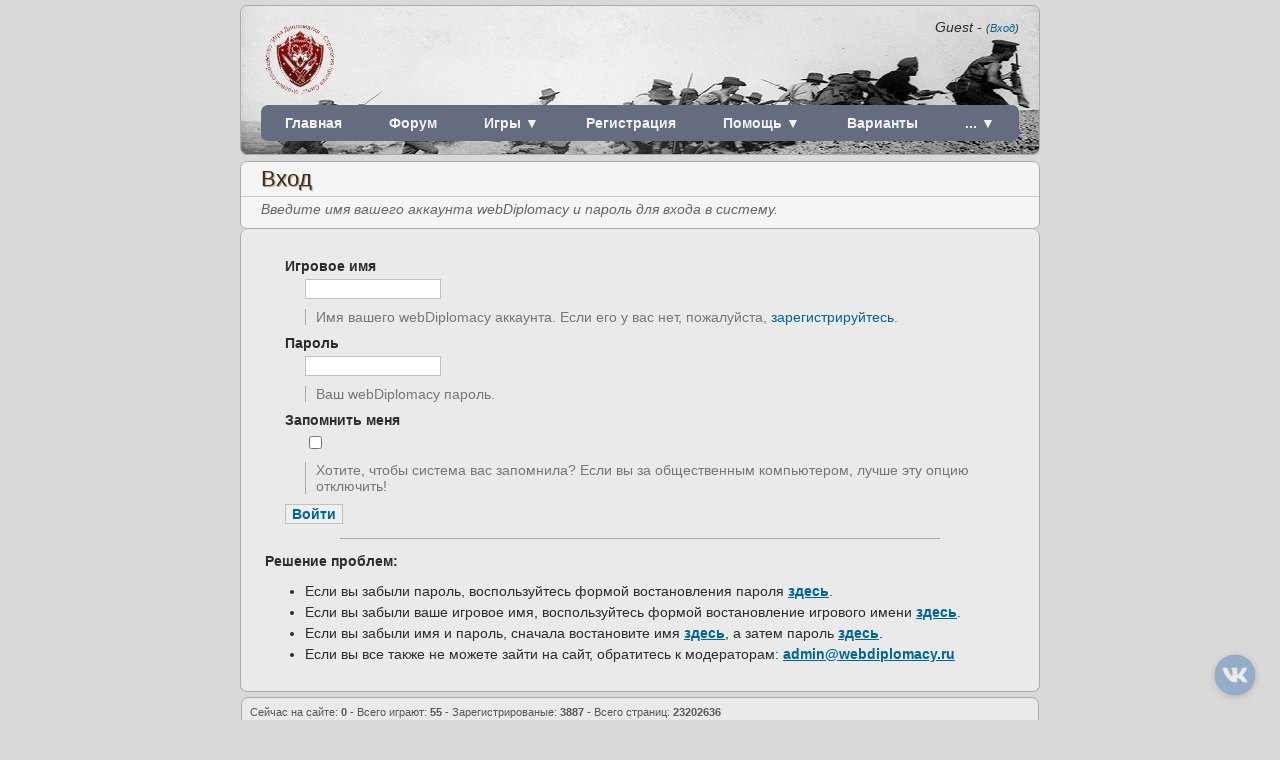

--- FILE ---
content_type: text/html
request_url: https://webdiplomacy.ru/logon.php
body_size: 5071
content:
<!DOCTYPE html PUBLIC "-//W3C//DTD XHTML 1.0 Strict//EN" "http://www.w3.org/TR/xhtml1/DTD/xhtml1-strict.dtd">
		<html xmlns="http://www.w3.org/1999/xhtml" xmlns:fb="http://www.facebook.com/2008/fbml">
	<head>
		<!-- Global site tag (gtag.js) - Google Analytics  	 -->
		<script async src="https://www.googletagmanager.com/gtag/js?id=UA-149771080-1"></script>
		<script>
  			window.dataLayer = window.dataLayer || [];
  			function gtag(){dataLayer.push(arguments);}
  			gtag("js", new Date());
			gtag("config", "UA-149771080-1");
		</script>

		<!--if you want mobile css view--><meta name="viewport" content="width=device-width, initial-scale=1">
		<meta http-equiv="content-type" content="text/html;charset=utf-8" />
		<meta http-equiv="Content-Style-Type" content="text/css" />
		<meta name="robots" content="index,follow" />
		<meta name="description" content="WebDiplomacy это онлайновая, многопользовательская, пошаговая стратегическая система для игры в Дипломатию онлайн." />
		<meta name="keywords" content="дипломатия,игра дипломатия,дипломатия онлайн,классическая дипломатия,web diplomacy,настольная игра дипломатия,играть в дипломатию,php дипломатия, diplomacy game online" />
		<link rel="shortcut icon" href="favicon.ico" />
		<link rel="icon" href="favicon.ico" />
		<link rel="stylesheet" href="css/global.css?ver=1" type="text/css" />
		<link rel="stylesheet" href="css/gamepanel.css" type="text/css" />
		<link rel="stylesheet" href="css/home.css" type="text/css" />

		<link rel="apple-touch-icon-precomposed" href="apple-touch-icon.png" />
		<link rel="stylesheet" href="cache/css/variants-81517079882bbb04ab3b2c1fb244f336.css" type="text/css" />
		<script type="text/javascript" src="useroptions.php"></script>
        <script type="text/javascript" src="javascript/clickhandler.js"></script>
		<script type="text/javascript" src="contrib/js/prototype.js"></script>
		<script type="text/javascript" src="contrib/js/scriptaculous.js"></script>
		<link rel="stylesheet" type="text/css" href="contrib/js/pushup/src/css/pushup.css" />
		<script type="text/javascript" src="contrib/js/pushup/src/js/pushup.js"></script>
		<script type="text/javascript">
		STATICSRV="";
		</script>
		<title>Войти - webDiplomacy</title>

		<script type ="text/javascript" src="contrib/cookieWarning/warnCookies.js"></script>
		<link href="contrib/cookieWarning/cookies.css" title="Cookies' warning" rel="stylesheet" type="text/css" />

		<link href="css/chat.css" rel="stylesheet" type="text/css" />
		<script type ="text/javascript" src="javascript/chat.js"></script>
		<!--Google Adsense (Flame)-->
		<script data-ad-client="ca-pub-5259975875970921" async src="https://pagead2.googlesyndication.com/pagead/js/adsbygoogle.js"></script>
	</head><body><div class="content-topheader"><table border=0 cellspacing=0 cellpadding=0 style="border-collapse: collapse; margin: 0; padding: 0;"><tr><td><!-- Menu begin. -->
				<div id="header">
					<div id="header-container">
                                                <a name="up"></a>
						<a href="https://webdiplomacy.ru">
							<img id="logo" src="https://webdiplomacy.ru/images/logo.png" height=80 alt="webDiplomacy" />
						</a>
				<div style="float:right; text-align:right; width:100%">
					<div id="header-welcome">
						<em>Guest</em> -
						<span class="logon">(<a href="https://webdiplomacy.ru/logon.php" class="light">Вход</a>)</span>
					</div>
            <div id="header-goto">
            <div class="nav-wrap">
	    <div class = "nav-tab"> <a href="index.php?" title="See what's happening">Главная</a> </div><div class = "nav-tab"> <a href="forum.php" title="The forum; chat, get help, help others, arrange games, discuss strategies">Форум</a> </div>
					<div id="navSubMenu" class = "clickable nav-tab" title="Games">Игры ▼
                                           <div id="nav-drop">
                                                        <a href="https://webdiplomacy.ru/gamelistings.php?gamelistType=New" title="New games">Новые игры</a>
							<a href="https://webdiplomacy.ru/gamelistings.php?gamelistType=Open Positions" title="Open positions">Нужна замена</a>
	                                                <a href="https://webdiplomacy.ru/gamelistings.php?gamelistType=Active" title="Active games">Активные игры</a>
                                                        <!--<a href="https://webdiplomacy.ru/gamelistings.php?gamelistType=Finished" title="Finished games">Завершенные игры</a>-->
                                             
                                                        <div class="hr"></div>
							<a href="https://webdiplomacy.ru/tournaments.php" title="Tournaments">Турниры</a>
                                        </div>
                                         </div>
			    <div class="nav-tab">
				<a href="register.php" title="Make a new user account">Регистрация</a>
			    </div>  
                            <div id="navSubMenu" class = "clickable nav-tab" title="Help">Помощь ▼
                                           <div id="nav-drop">
                                                        <a href="intro.php" title="How to play">Как играть?</a>
                                                        <a href="rules.php" title="Site Codex">Игровой кодекс</a>
                                                        <a href="modforum.php" title="Technical Support">Техподдержка</a>
                                                        <a href="points.php" title="webDiplomacy points">Очки webDiplomacy</a>
                                                        <a href="donate.php" title="Donate">Помощь сайту</a>
                                           </div>
                            </div>
			    <div class="nav-tab">
				<a href="variants.php" title="webDiplomacy variants">Варианты</a>
			    </div>
		            <div id="navSubMenu" class = "clickable nav-tab" title="More...">... ▼
                                           <div id="nav-drop"><a href="download.php" title="Download">Файлы</a>
                                                        <a href="https://vk.com/diplomacygame" title="Game Community">Группа в ВК</a></div></div></div>
		</div></div>
		<!--<div id="seperator"></div>
		<div id="seperator-fixed"></div>-->
		<!-- Menu end. --></td></tr></table></div><noscript><div class="content-notice">
					<p class="notice">You do not have JavaScript enabled. It is required to use webDiplomacy fully.</p>
				</div></noscript><div class="content-bare content-board-header content-title-header">
<div class="pageTitle barAlt1">
	Вход
</div>
<div class="pageDescription barAlt2">
	Введите имя вашего аккаунта webDiplomacy и пароль для входа в систему.
</div>
</div>
<div class="content content-follow-on">
		<form action="./index.php" method="post">

		<ul class="formlist">

		<li class="formlisttitle">Игровое имя</li>
		<li class="formlistfield"><input type="text" tabindex="1" maxlength=30 size=15 name="loginuser"></li>
		<li class="formlistdesc">Имя вашего webDiplomacy аккаунта. Если его у вас нет, пожалуйста, <a href="register.php" class="light">зарегистрируйтесь</a>.</li>

		<li class="formlisttitle">Пароль</li>
		<li class="formlistfield"><input type="password" tabindex="2" maxlength=30 size=15 name="loginpass"></li>
		<li class="formlistdesc">Ваш webDiplomacy пароль.</li>

		<li class="formlisttitle">Запомнить меня</li>
		<li class="formlistfield"><input type="checkbox" /></li>
		<li class="formlistdesc">Хотите, чтобы система вас запомнила? Если вы за общественным компьютером, лучше эту опцию отключить!</li>

		<li><input type="submit" class="form-submit" value="Войти"></li>
		</ul>
		</form>
		<div class="hr"></div>
		<p><b>Решение проблем:</b>
			<ul>
				<li>Если вы забыли пароль, воспользуйтесь формой востановления пароля <a href="logon.php?forgotPassword=1">здесь</a>.</li>
				<li>Если вы забыли ваше игровое имя, воспользуйтесь формой востановление игрового имени <a href="logon.php?resendUsername=1">здесь</a>.</li>
				<li>Если вы забыли имя и пароль, сначала востановите имя <a href="logon.php?resendUsername=1">здесь</a>, а затем пароль <a href="logon.php?forgotPassword=1">здесь</a>.</li>
				<li>Если вы все также не можете зайти на сайт, обратитесь к модераторам: <a href="mailto:admin@webdiplomacy.ru">admin@webdiplomacy.ru</a></li>
			</ul>
		</p></div><div id="footer"><div class="content-active-users">Сейчас на сайте: <strong>0</strong>  - Всего играют: <strong>55</strong>  - Зарегистрированые: <strong>3887</strong>  - Всего страниц: <strong>23202636</strong><br />Начинающиеся игры: <strong>6</strong>  - В ожидании замены: <strong>0</strong>  - Активные игры: <strong>13</strong>  - Завершенные игры: <strong>7094</strong> <br /><br />Пользователей за сутки <strong>(29)</strong>: <a href="profile.php?userID=3872">akadeMikk</a>, <a href="profile.php?userID=3796">Arakabora</a>, <a href="profile.php?userID=3811">baton</a>, <a href="profile.php?userID=3676">Cherubaell</a>, <a href="profile.php?userID=3608">czuczor cziraki</a>, <a href="profile.php?userID=3886">d373</a>, <a href="profile.php?userID=13">Davlord</a>, <a href="profile.php?userID=3887">ephim</a>, <a href="profile.php?userID=5">Flame</a>, <a href="profile.php?userID=2288">Fogghost</a>, <a href="profile.php?userID=3180">fybsab</a>, <a href="profile.php?userID=18">Gaudi</a>, <a href="profile.php?userID=3882">IBgS</a>, <a href="profile.php?userID=2155">Le Korzinqua</a>, <a href="profile.php?userID=1511">Lisichka-Pacifist</a>, <a href="profile.php?userID=1984">MARATIK</a>, <a href="profile.php?userID=2713">npoctata</a>, <a href="profile.php?userID=2675">PlatoSokratis</a>, <a href="profile.php?userID=311">Progressor</a>, <a href="profile.php?userID=3837">Quartz</a>, <a href="profile.php?userID=3592">SimaSimaSima</a>, <a href="profile.php?userID=296">sobaken</a>, <a href="profile.php?userID=192">spider-man</a>, <a href="profile.php?userID=2529">Tuve</a>, <a href="profile.php?userID=563">weesok</a>, <a href="profile.php?userID=2970">Король демонов</a>, <a href="profile.php?userID=14">Пал Сергеич</a> и 2 скрытых<div id="cookiesWarning"></div><script language="JavaScript" type="text/javascript">checkCookieExist();</script><br /><a href="https://vk.com/diplomacygame" class="light">Сообщество</a> | <a href="https://webdiplomacy.ru/rules.php" class="light">Кодекс сайта</a> | <a href="https://webdiplomacy.ru/intro.php" class="light">Правила игры</a> | <a href="https://webdiplomacy.ru/modforum.php" class="light">Техподдержка</a><!-- | <a href="https://t.me/diplomacyboardgame" class="light">Чат</a>--><a href="https://vk.com/diplomacygame"><img class="float-button" src="images/vk_logo.png" height=60 weight=60 title="Группа ВКонтакте" alt="Группа ВКонтакте"></a><br /><!--<hr />--><script type="text/javascript" src="cache/stats/onlineUsers.json"></script><script type="text/javascript" src="javascript/../locales/layer.js?ver=10"></script><script type="text/javascript" src="javascript/../locales/English/layer.js?ver=10"></script><script type="text/javascript" src="javascript/contrib/sprintf.js?ver=10"></script><script type="text/javascript" src="javascript/utility.js?ver=10"></script><script type="text/javascript" src="javascript/cacheUpdate.js?ver=10"></script><script type="text/javascript" src="javascript/timeHandler.js?ver=10"></script><script type="text/javascript" src="javascript/forum.js?ver=10"></script><script type="text/javascript" src="javascript/Color.Vision.Daltonize.js?ver=10"></script>
		<script type="text/javascript">
			var UserClass = function () {
				this.id=1;
				this.username="Guest";
				this.points=0
				this.lastMessageIDViewed=0;
				this.lastModMessageIDViewed=0;
				this.timeLastSessionEnded=1154508107;
				this.token="f04eb31d5792e39895bea02a876fa94d";
			}
			User = new UserClass();
                        var headerEvent = document.getElementsByClassName("clickable");

			WEBDIP_DEBUG=false;

			document.observe("dom:loaded", function() {

				try {
					Locale.onLoad();

					onlineUsers.push(User.id);

					setUserOnlineIcons();
					setForumMessageIcons();
					setPostsItalicized();
					updateTimestamps();
					updateUTCOffset();
					updateTimers();

					

					Locale.afterLoad();
				}
				catch( e ) {
					
				}
			}, this)
                        document.observe("click", function(e) {
				try {
					clickOut(e);
				} catch (e) {
					
				}
			}, this)
			for (var i = 0; i < headerEvent.length; i++) {
				headerEvent[i].addEventListener("click", function(e){
					try {
						click(e);
					} catch ( e ){
						
					}
				}, this);
			}
			var toggle = localStorage.getItem("desktopEnabled");
			var toggleElem = document.getElementById('js-desktop-mode');
            if (toggle == "true") {
                if(toggleElem !== null) {
                    toggleElem.innerHTML = "Disable Desktop Mode";
                }
            } else {
                if(toggleElem !== null) {
                    toggleElem.innerHTML = "Enable Desktop Mode";
                }
            }
		</script>
		</div>&copy2015-2026 - Основано на <a href="https://github.com/kestasjk/webDiplomacy" class="light">webDiplomacy</a> & <a href="https://github.com/Sleepcap/vDiplomacy" class="light">vDip</a> - Время <strong id="UTCOffset">UTC+0:00</strong></div></body></html>

--- FILE ---
content_type: text/css
request_url: https://webdiplomacy.ru/css/global.css?ver=1
body_size: 9868
content:
body {
	font-size: 14px;
	/*font-family: sans-serif;*/
	font-family: "Trebuchet MS", Arial, Helvetica, sans-serif;
	margin: 0;
	padding: 0;
	background-color: #d9d9d9;
/*	background:url(../images/background.jpg) center top repeat-y #dcbea4; */
/*	background-image: url(https://webdiplomacy.ru/images/mapbg.png);*/
	background-attachment: fixed;
	text-align: center;
	color: #2d2c2e;
        height: 100%;
}
div.content-title-header {
    border-bottom:#aaa 1px solid !important;
    border-radius: 7px;
}
div.pageTitle, .boardHeader .gameName {
    text-shadow: #999999 1px 1px 1px;
    font-size:22px !important;
    font-weight:normal !important;
    border-radius: 7px;
}
div.pageTitle {
    font-size:18pt;
    color:#472C12;
    font-weight:bold;
    padding:4px 20px;
}
.bottomborder {
    border-bottom:#ccc 1px solid;
}
div.pageDescription {
    padding:4px 20px;
    color:#666;
    font-style:italic;
    border-top:#ccc 1px solid;
    margin-bottom: 7px;
}
.messageFromMe {
	font-style: italic;
}
span.logon {
	font-size:11px;
	}
span.points {
	/* No (1234
			D),
		only (1234D) */
	white-space: nowrap;
}
input[type="text"], input[type="submit"], input[type="password"], textarea, select, .buttonIA, #orderLineIA  {
	font-size: 14px;
	/*background-color: #eaffea;*/
	border: 1px solid #c1c1c1;
	color:#006699;
}
textarea {
	font-size: 16px ! important;
	width:90%;
	font-family: sans-serif;
}
div.hr, div.hrthin {
	height:0;
	border: 0;
	border-bottom: 1px solid #aaa;
	margin-top:10px;
	margin-bottom:10px;
	width:80%;
	margin-left:auto;
	margin-right:auto;
}
div.postboxadvice {
	font-size:13px;
	text-align:center;
	font-style: italic;
	color:#777
	}
div.hr {
}
div.clear {
	border-bottom: 0;
}
h1, h2, h3, h4 {
	color: #472C12;
	margin-bottom:5px;
}
h3 {
	margin-left:10px;
}
img {
	border:0;
}
p.profileComment {
	font-size:12px;
	font-style:italic;
	width:80%;
	margin-left:auto;
	margin-right:auto;
	}
img.center {
	text-align:center;
}
h2.black {
	color: #000;
}
span.gamename {
	font-size:15px;
	color: #009902;
	font-weight:bold;
}
ul.gamemain {
	margin-left:20px;
	margin-right:20px;
	padding:0;
}
ul.gamesublist {
	font-weight: normal;
	font-size:13px;
	color: #777;
	/*list-style: none;*/
}

div.rightHalf {
	float:right;
	width:50%;
	padding-top:0;
	margin-bottom:0;
	/*border-left:1px solid #aaa;*/
	border:1px solid #aaa;
	padding-left:10px;
	background-color: #ddd;
        border-radius: 7px;
}
div.rightHalfsmall {
	float:right;
	width:50%;
	padding-top:0;
	/*margin-right:5px;*/
	margin-bottom:0;
	/*border-left:1px solid #aaa;*/
	border:1px solid #aaa;
	padding-left:10px;
	background-color: #eaeaea;
    border-radius: 7px;
}
div.leftHalf {
	width:50%;
}

ul.todolist {
	margin-left: 20px;
	color: #777;
}

ul.formlist {
	list-style: none;
	margin-left:20px;
	margin-right:20px;
	padding:0;
}

li {
	margin-bottom:5px;
}
li.formlisttitle {
	font-weight: bold;
}

.spaced-button {
    margin-left: 1em;
    margin-right: 1em;
}

.form-submit {
	font-weight: bold ! important;
	color: #006699 ! important;
}

.form-submit-active {
	font-weight: bold ! important;
	color: #efefef ! important;
	background-color: #006699;
}

/* ---------NEW form-submit 
.form-submit {
  background-color: #8c9cbf;
  background-image: -webkit-gradient(linear, left top, left bottom, color-stop(0%, #8c9cbf), color-stop(50%, #546a9e), color-stop(50%, #36518f), color-stop(100%, #3d5691));
  background-image: -webkit-linear-gradient(top, #8c9cbf 0%, #546a9e 50%, #36518f 50%, #3d5691 100%);
  background-image: -moz-linear-gradient(top, #8c9cbf 0%, #546a9e 50%, #36518f 50%, #3d5691 100%);
  background-image: -ms-linear-gradient(top, #8c9cbf 0%, #546a9e 50%, #36518f 50%, #3d5691 100%);
  background-image: -o-linear-gradient(top, #8c9cbf 0%, #546a9e 50%, #36518f 50%, #3d5691 100%);
  background-image: linear-gradient(top, #8c9cbf 0%, #546a9e 50%, #36518f 50%, #3d5691 100%);
  border: .5px solid #172d6e;
  border-radius: 5px;
  -webkit-box-shadow: inset 0 1px 0 0 #b1b9cb;
  box-shadow: inset 0 1px 0 0 #b1b9cb;
  color: #fff;
	font-size: 14px;
	font-family: "Trebuchet MS", Arial, Helvetica, sans-serif;  padding: 7px 0 8px 0;
  text-decoration: none;
  text-align: center;
	text-shadow: 0 -1px 1px #000f4d;
  padding-right: 7px;
  padding-left: 7px;
}

.form-submit:hover {
    background-color: #7f8dad;
    background-image: -webkit-gradient(linear, left top, left bottom, color-stop(0%, #7f8dad), color-stop(50%, #4a5e8c), color-stop(50%, #2f477d), color-stop(100%, #364c80));
    background-image: -webkit-linear-gradient(top, #7f8dad 0%, #4a5e8c 50%, #2f477d 50%, #364c80 100%);
    background-image: -moz-linear-gradient(top, #7f8dad 0%, #4a5e8c 50%, #2f477d 50%, #364c80 100%);
    background-image: -ms-linear-gradient(top, #7f8dad 0%, #4a5e8c 50%, #2f477d 50%, #364c80 100%);
    background-image: -o-linear-gradient(top, #7f8dad 0%, #4a5e8c 50%, #2f477d 50%, #364c80 100%);
    background-image: linear-gradient(top, #7f8dad 0%, #4a5e8c 50%, #2f477d 50%, #364c80 100%);
		cursor: pointer;
	}
.spaced-button:disabled {
    background-color: #777;
		border: .5px solid #555;
		border-radius: 5px;
		-webkit-box-shadow: inset 0 1px 0 0 #b1b9cb;
		box-shadow: inset 0 1px 0 0 #b1b9cb;
		color: #fff;
		font-size: 14px;
		padding: 7px 0 8px 0;
		text-decoration: none;
		text-align: center;
		padding-right: 7px;
		padding-left: 7px;
	}

.form-submit:active
		{
    -webkit-box-shadow: inset 0 0 20px 0 #1d2845, 0 1px 0 white;
		box-shadow: inset 0 0 20px 0 #1d2845, 0 1px 0 white;
}
-------- NEW form-submit ENDS  */

li.formlistfield {
	list-style: none;
	margin-bottom:10px;
	margin-left:20px;
	margin-right:20px;
	margin-top:5px;
}
li.formlistdesc {
	font-weight: normal;
	color: #777;
	list-style: none;
	margin-left:20px;
	margin-right:20px;
	border-left: 1px solid #aaa;
	padding-left: 10px;
	margin-bottom: 10px;
}
li.playerdetails {
	margin-left:60px;
}
.intro {
	font-size:16px;
}
li.introheader {
	margin-top:20px;
	font-weight: bold;
	list-style: none;
}
li.introexplain {
	font-weight: normal;
	color: #555;
	list-style: none;
	margin-left:20px;
	margin-right:20px;
}
li.introexplainsupport {
	font-weight: normal;
	color: #555;
	list-style: none;
	margin-top:20px;
	margin-left:20px;
	margin-right:20px;
}
li.introimages {
	text-align:center;
	margin-top:10px;
	list-style: none;
}
strong {
	font-weight: bold;
}
strong.description {
	font-weight: bold;
	font-style: italic;
	color: #777;
	margin-left:40px;
}
p.notice {
	font-weight: bold;
	text-align: center;
	margin:0px;
}
p.welcome {
	margin-left: 20px;
	margin-right: 20px;
}
p.question {
	font-weight: bold;
	margin-bottom:10px;
}
p.answer {
	margin:20px;
	margin-top:0;
}
p.smallindent {
	font-size:13px;
	color: #777;
	margin-left:40px;
}
p.orders {
	margin:0 20px;
}
p.code {
	font-family: courier;
	font-size:12px;
	margin-left:40px;
}
p.lightgrey {
	font-size:13px;
	text-align:center;
	color:#777;
	font-style:italic;
}
a {
	font-weight: bold;
	text-decoration:underline;
}
a:link {
	color: #006699;
}
a:visited {
	color: #006699;
}
a:active {
	color: #006699;
}
a:hover {
	color: #009902 ! important;
}
a.light {
	font-weight:normal;
	text-decoration:none !important;
}
#mapstore {
	text-align:center;
	margin:0 auto;
}
#header {
	background:transparent;
	width: auto;
	padding:0;
	margin:0;
	text-align: left;
}
#header-container {
	padding-left:0;
	background:transparent;
	padding-right:0;
        height: 85px;
	/*padding-top:6px;*/
	/*padding-bottom:4px;*/
	margin-left: auto;
	margin-right: auto;
	margin-top:0;
	margin-bottom:0;
	max-width: 800px;
}
#logo {
	padding:0;
	margin:0;
	position:absolute;
	vertical-align:bottom;
	border: 0;
}
#logo2 {
	padding-left:160px;
	margin:0;
	position:absolute;
	vertical-align:middle;
	border: 0;
}
#header-welcome {
	padding:0;
	margin: 0;
	text-align:right;
	font-style: italic;
        /*vertical-align:top;*/
}
#header-welcome a {
	font-weight:normal !important;
	text-decoration:none !important;
}
#header-goto {
        margin: 70px 0 0 auto;
	/*max-width: 800px;*/
	/*padding:0;*/
	/*margin:0;**
	/*margin-top: 40px;*/
	/*text-align:right;*/
	/*clear:right;*/
}
#header-goto a {
	/*margin-left: 10px;*/
	display: inline-block;
	/*margin-top: 5px;*/
}
#header-goto a.current {
	color:#000;
}
#header-goto a.current:hover {
	color:#009902;
}

/*New menu*/
.nav-wrap{
	display: flex;
	justify-content: space-around;
	flex-wrap: wrap;
	overflow: hidden;
	border-radius: 7px;
	/*background-color: #0e8805;*/
        background-color: #666C80;
	width: auto;
}

#navSubMenu{
	color: #f2f2f2;
	font-weight: bold;
	text-align: center;
	padding: 10px 12px;
	text-decoration: none;
	font-size: 14px;
	font-family: "Trebuchet MS", Arial, Helvetica, sans-serif;
}

.nav-tab {
	display: flex;
	justify-content: space-around;
	flex-wrap: wrap;
	overflow: hidden;
}

.nav-tab a {
	float: left;
	color: #f2f2f2;
	text-align: center;
	padding: 10px 12px;
	text-decoration: none;
	font-size: 14px;
	font-family: "Trebuchet MS", Arial, Helvetica, sans-serif;
}

#navSubMenu:hover {
	cursor: pointer;
}

.nav-tab a:hover, #navSubMenu:hover {
	background-color: rgba(255, 255, 255, 0.8);
	border-radius: 15px 0 15px 0;
	color: rgb(0, 83, 115) !important;
	font-family: "Trebuchet MS", Arial, Helvetica, sans-serif;
	text-decoration: none;
}

.nav-tabActive {
	/*background-color: #4CAF50;*/
        background-color: #6898A1;
	color: white;
	font-family: "Trebuchet MS", Arial, Helvetica, sans-serif;
}

.nav-tabActive a {
	/*background-color: #4CAF50;*/
        background-color: #6898A1;
	color: white;
	font-family: "Trebuchet MS", Arial, Helvetica, sans-serif;
}

#navSubMenu div#nav-drop {
	visibility: hidden;
	display: flex;
	flex-direction: column;
	position: absolute;
	overflow: auto;
	margin-top: 25px;
	width: auto;
	z-index: 999;
	/*background-color: #0e8805;*/
        background-color: #666C80;
        /*background-color: #6F6F90;*/
        /*background-color: #7A7A8F;*/
        /*background-color: #770B04;*/
	border-radius: 7px;
	border: 1px solid #767676;
}

#nav-drop {
	margin: 5px auto;
	color: rgb(129, 196, 98);
}

#nav-text div:hover {
	color:#009902;
}

@media all and (-ms-high-contrast: none), (-ms-high-contrast: active) {
	#navSubMenu:hover div#nav-drop {
        margin-top: 10px !important;
    }
    #navSubMenu div#nav-drop {
        margin-top: 10px !important;
	}
}

@media not all and (min-resolution:.001dpcm) { 
    @media {
        #navSubMenu div#nav-drop {
       		transform: translateX(-22.5%);
		}	
    }
}

#header-goto a:hover {
	background-color: rgba(255, 255, 255, 0.75);
	border-radius: 15px 0 15px 0;
}

/*New menu ends */

#seperator {
	margin: 0;
	padding: 0;
	width: auto;
	background-color: #0E8805;
	/*background-color: #222;*/
	font-size: 0;
	height: 5px;
	border-top: 1px solid #000;
	border-bottom: 1px solid #f5f5f5;
	/*margin-top: 14px;*/
	/*margin-bottom:5px;*/
}
#seperator-fixed {
	position:absolute;
	top:60px; /* This is #header height+ its padding.
			because IE doesn't support min-width.. */
	margin: 0;
	padding: 0;
	max-width: 800px;
	background-color: #0E8805;
	/*background-color: #222;*/
	font-size: 0;
	height: 5px;
	border-top: 1px solid #000;
	border-bottom: 1px solid #f5f5f5;
}
div.content {
	text-align: left;
	position: relative;
	margin-left: auto;
	margin-right: auto;
	margin-top: 5px;
	max-width: 750px;
	background-color: #eaeaea;
	border: 1px solid #aaa;
	padding: 15px 24px;
	border-radius: 7px;
}
div.content-bare {
	text-align: left;
	position: relative;
	margin-left: auto;
	margin-right: auto;
	max-width: 798px; /* 800-2x1px border*/
}
div.content-notice {
	text-align: left;
	position: relative;
	margin-left: auto;
	margin-right: auto;
	margin-top: 5px;
	max-width: 768px;
	background-color: #eaeaea;
	border: 1px solid #aaa;
	padding: 8px 15px;
	border-radius: 7px;
}

div.content-active-users {
	text-align: left;
	position: relative;
	margin-left: auto;
	margin-right: auto;
	margin-top: 5px;
	margin-bottom: 5px;
	//max-width: 768px;
	max-width: 780px;
	background-color: #eaeaea;
	border: 1px solid #aaa;
	padding: 8px 8px;
	border-radius: 7px;
}

div.content-topheader {
	text-align: left;
	position: relative;
	margin-left: auto;
	margin-right: auto;
	margin-top: 5px;
	max-width: 768px;
	//background-color: #eaeaea;
	background:url(../images/bg3.jpg) no-repeat #eaeaea;
	border: 1px solid #aaa;
	padding: 8px 15px;
	border-radius: 7px;
}

div.content-board-header, div.content-home-header {
	margin-top:6px;
	border-bottom:0;
	}
div.content-board-header {
	border: 1px solid #aaa;
	background-color: #f5f5f5;
	border-bottom:0;
        border-radius: 7px;
	}
div.content-follow-on {
	margin-top:0 !important;
	border-top:0 !important;
	}
div.content-home-header {
}
div.content-home-updates {

}
.content-slotBottom {
	position: relative;
	margin-left: auto;
	margin-right: auto;
	margin-top: 5px;
	padding:0;
	max-width: 750px;
	padding-left: 24px;
	padding-right: 24px;
	border: 1px solid #000;
	}
.content-slot {
	border-top:0;
	margin-top:0;
	}
#content-publicforum {
	max-width: 710px;
	height: auto;
	margin-left:auto;
	margin-right:auto;
}
div.forum {
	max-width: 710px;
	margin-left:auto;
	margin-right:auto;
	overflow:auto;
}
#footer {
	margin-top: 5px;
	font-size: 11px;
	text-align: center;
	color: #575757;
}
#chatboxtabs {
	font-size: 14px !important;
	}
div.gamelistings-tabs {
	width: auto;
	padding-top:3px;
	padding-bottom:3px;
	padding-left:20px;
	padding-right:20px;
	height:auto;
	margin:0;
	margin-left:auto;
	margin-right:auto;
	border:0;
	text-align:center;
	font-size: 13px;
	border-bottom:1px solid #aaa;
}
div.gamelistings-tabs {
	width: auto;
	padding-top:3px;
	padding-bottom:3px;
	height:auto;
	margin:0;
	margin-left:auto;
	margin-right:auto;
	border:0;
	text-align:center;
	font-size: 13px;
	border-bottom:1px solid #aaa;
}
div.gamelistings-tabs a.current {
	text-decoration:none;
	background-color: #C0C0C0;
	color:#000;
	border-top:1px solid #888;
	border-left:1px solid #888;
	border-right:1px solid #888;
	border-bottom:2px solid #000 ! important;
}
div.gamelistings-tabs a.current:hover {
	text-decoration:none;
	background-color: #e5e5e5;
	border-bottom:2px solid #009902 ! important;
	color:#009902 !important;
}
div.gamelistings-tabs a {
	white-space: nowrap;
	text-decoration:none;
	margin:0;
	margin-top:3px;
	margin-left:5px;
	margin-right:5px;
	padding-right:6px;
	padding-left:6px;
	padding-top:3px;
	padding-bottom:3px;
	border:0;
	background-color: #fafafa;
	border-top:1px solid #aaa;
	border-left:1px solid #aaa;
	border-right:1px solid #aaa;
	border-bottom:2px solid #6898A1 ! important;
	display: inline;
}
div#chatboxtabs a {
	margin-left:2px;
	margin-right:2px;
	padding-right:4px;
	padding-left:4px;
	padding-top:3px;
	padding-bottom:3px;
}
div.gamelistings-tabs a
div.gamelistings-tabs a:hover {
	text-decoration:none;
	background-color: #f5f5f5;
	border-bottom:2px solid #009902 ! important;
	border-top:1px solid #009902 ! important;
	border-left:1px solid #009902 ! important;
	border-right:1px solid #009902 ! important;
}

.gamelistings-tabsNew {
	display: flex;
	justify-content: space-around;
	flex-wrap: wrap;
	overflow: hidden;
	border-radius: 7px;
	/*background-color: #6898A1;*/
        background-color: #777;
}

.gamelistings-tabsNew a {
	float: left;
	color: #f2f2f2;
	text-align: center;
	padding: 10px 12px;
	text-decoration: none;
	font-size: 14px;
	font-family: "Trebuchet MS", Arial, Helvetica, sans-serif;
}

.gamelistings-tabsNew a:hover {
	background-color: #ddd;
	color: black;
	font-family: "Trebuchet MS", Arial, Helvetica, sans-serif;
}

.gamelistings-tabsNewActive {
	background-color: #4CAF50;
        /*background-color: #6898A1;*/
	color: white;
	font-family: "Trebuchet MS", Arial, Helvetica, sans-serif;
}

.gamelistings-tabsNewActive a {
	background-color: #4CAF50;
        /*background-color: #6898A1;*/
	color: white;
	font-family: "Trebuchet MS", Arial, Helvetica, sans-serif;
}

/* Section for user search page */
.userSearch {
	font-family: "Trebuchet MS", Arial, Helvetica, sans-serif;
}

.userSearch_show {
	border-radius: 7px;
	font-family: "Trebuchet MS", Arial, Helvetica, sans-serif;
	overflow: hidden;
	background-color: #f1f1f1;
	font-size: 14px;
	padding: 0 10px 0 10px;
	margin-top:0px !important;
}

input[type="text"].userSearch, input[type="password"].userSearch, textarea.userSearch, select.userSearch {
	font-size: 14px !important;
	font-family: "Trebuchet MS", Arial, Helvetica, sans-serif;
	background-color: #ffffff !important;
	border: 1px solid #c1c1c1;
	color:#000000;
}
/* End of section for user search page */

.postbox {
	text-align:center;
}
.thread {
	width: auto;
	height: auto;
	margin-left: auto;
	margin-right: auto;
	color: #666;
	padding:5px 10px;
}
.threadborder1 {
	border: 1px solid #d1d1d1;
	/* border color is background color subtract #393939 */
}
.threadborder2 {
	border: 1px solid #cecece;
}
.threadalternate1 {
	background-color:#f5f5f5;
}
.threadalternate2 {
	background-color:#f0f0f0;
}
.replyborder1 {
	border: 1px solid #c1c1c1;
	border-top:0;
}
.replyborder1 .first {
	border-top: 1px solid #c1c1c1;
}
.replyborder2 {
	border: 1px solid #bebebe;
	border-top:0;
}
.replyalternate1 {
	background-color:#eaeaea;
}
.replyalternate2 {
	background-color:#e5e5e5;
}
.message-head {
	font-size:13px;
	float:right;
	text-align:right;
	padding-left:5px;
	margin-left:5px;
}
.leftRule {
	border-left: 1px solid #aaa;
}
.bottomRule {
}
.message-subject {
	font-size:15px;
	color: #009902;
	overflow:hidden;
}
.message-body {
	color: #000;
	margin:5px;
	margin-left:10px;
	margin-right:10px;
	font-size:15px;
	word-wrap: break-word;
}
.message-foot-notification {
	font-size:12px;
	float:right;
	text-align:right;
}
.message-foot {
}


form {
	margin:0;
}

.reply {
	max-width: 630px;
	margin-left: auto;
	margin-right: auto;
	padding-top:10px;
	padding-left:10px;
	padding-right:10px;
	font-size:15px;
	padding-bottom:10px;
}
.reply-top {
	border-top:1px solid #c1c1c1;
	margin-top:5px;
}
.content-game {
	margin-left:10px;
}
.Global {
	color: #CE7800 ! important;
}
.Austria {
	color: #D62929 ! important;
}
.Germany {
	color: #8B481A ! important;
}
.England {
	color: #DD51BD ! important;
}
.Italy {
	color: #259901 ! important;
}
.France {
	color: #007BA5 ! important;
}
.Turkey {
	color: #b8ad00 ! important;
}
.Russia {
	color: #6F005D ! important;
}
div.chatbox {
	max-height: 180px;
	overflow-x:hidden;
	overflow-y:auto;
	border-left: solid #c1c1c1 1px;
	border-right: solid #c1c1c1 1px;
	border-bottom: solid #c1c1c1 1px;
}
div.chatbox td {
	overflow:hidden;
}
div.chatboxnotabs {
	border-top:1px solid #aaa;
	}
.chatboxMembersList {
	font-size:12px;
	text-align:center;
	}
TABLE {
	border-collapse: collapse;
	width:100%;
}
div.datc table {
	border: solid #aaa 1px;
}
div.datc th, .datc td {
	border-right: solid #aaa 1px;
}
div.datc th {
	border-top: solid #aaa 1px;
	text-align:center;
	text-decoration:underline;
	border-bottom: solid #aaa 1px;
	padding: 3px 5px;
	font-size:16px;
}
TABLE.credits {
	border: solid #aaa 1px;
	width:85%;
	margin-left:auto;
	margin-right:auto;
}
TABLE.orders {
	border: solid #6898A1 1px;
	width:95%;
	margin-top:10px;
	margin-left:auto;
	margin-right:auto;
	font-size:13px;
}
TD {
	padding:5px;
}
TD.left {
	text-align:right;
	font-size:13px;
	font-weight:bold;
	width:15%;
}
td.notice {
	font-weight:bold;
	text-align:center;
	}
td.send {
	vertical-align:middle;
	width:14% ! important;
	}
TD.time {
	vertical-align:bottom;
	width:14% ! important;
	border-right: solid #aaa 1px;
}
TR.header {
	border-bottom: solid #aaa 1px;
}
TD.uniticon {
	width:6%;
	text-align:right;
}
TD.center {
	text-align:center;
}
TD.fleet, div.fleet {
	color:#0b0b87;
}
TD.army, div.army {
	color:#34870b;
}

span.orderNotice {
	font-weight:bold;
}
.likeMessageToggleLink {
	font-size:8pt;
	font-style:italic;
}

.likeCount {
	font-size:9pt;
	/*font-style:italic;*/
	    color:#000000;
        /*color:#009902;*/
        /*color:#006699;*/
        /*background-color: #fff;*/ 
        /*color:#6A0000;*/
        font-weight:bold;
		vertical-align: :middle;
}

/* Section for Tournament styling */
.tournament {
	border-collapse: collapse;
}

.tournamentShow {
	overflow: hidden;
	font-size: 14px;
	padding: 0 0 0 10px;
	margin-top:0px !important;
}

 .tournament_round {
	background-color: #6898A1 ;
	color: white;
	cursor: pointer;
	padding: 7px;
	border: none;
	text-align: left;
	outline: none;
	margin-top: 3px;
	font-size: 14px;
	border-radius: 7px;
}

.tournament_round:hover {
	background-color: #666C80;
	color: #f2f2f2;
}

.tournament_round:active {
	background-color: #839B7B;
	color: #f2f2f2;
}

.tournament_games {
	padding: 0;
	display: none;
	margin-top: 0px !important;
	font-size: 12px;
        border-radius: 7px;
}

.tournament_info {
	padding: 0;
	display: none;
	/* overflow: hidden; */
	background-color: #ddd;
	margin-top: 0px !important;
	padding: 0 10px 0 10px;
	border-radius: 7px;
}

.tournamentCenter {
	text-align: center !important;
}

.tournament td, .tournament th {
	border: 1px solid #ddd;
	padding: 6px;
}

.tournament tr:nth-child(even){background-color: #f2f2f2; word-break: break-word;}
.tournament tr:nth-child(odd){background-color: #ffffff; word-break: break-word;}

.tournament th {
	padding-top: 6px;
	padding-bottom: 6px;
	text-align: left;
	background-color: #65B162 ;
	color: #f2f2f2;
	font-weight: normal;
}
/* End of section for Tournament styling */

/* profile vDip-points chart starts */

.highcharts-figure, .highcharts-data-table table {
  min-width: 300px;
  max-width: 800px;
  margin: 1em auto;
}

.highcharts-data-table table {
	/*font-family: Verdana, sans-serif;*/
	font-family: "Trebuchet MS", Arial, Helvetica, sans-serif;
	border-collapse: collapse;
	border: 1px solid #EBEBEB;
	margin: 10px auto;
	text-align: center;
	width: 100%;
	max-width: 500px;
}
.highcharts-data-table caption {
  padding: 1em 0;
  font-size: 1.2em;
  color: #555;
}
.highcharts-data-table th {
	font-weight: 600;
    padding: 0.5em;
}
.highcharts-data-table td, .highcharts-data-table th, .highcharts-data-table caption {
  padding: 0.5em;
}
.highcharts-data-table thead tr, .highcharts-data-table tr:nth-child(even) {
  background: #f8f8f8;
}
.highcharts-data-table tr:hover {
  background: #f1f7ff;
}
/* profile vDip-points chart ends */

tr[class^="replyalternate"]{
		word-wrap: break-word;
}
#chatboxscroll > TABLE.chatbox{
	table-layout: fixed;
}
input[id^="UpdateButton"]{
	margin-top: 10px;
	width: auto !important;
}
input[id^="FinalizeButton"]{
	margin-top: 10px;
	width: auto !important;
}
.archive-messages-table{
	table-layout: fixed;
}

/*Float buttons*/
        .float-button {
                display: inline-block;
                border-radius: 50%;
                position: fixed;
                bottom: 15px;    
                right: 15px;                
				/*opacity: 0.6; - for discord logo*/
				opacity: 0.5;
                width: 60px;
                height: 60px;
                text-align: center;
                filter: drop-shadow(0 2px 4px rgba(34,36,38,0.35));
                z-index: 2147483647;
                cursor: pointer;
                box-sizing: border-box;
                padding: 7px;
                transform:scale(0.9)
         }
         .float-button2 {
                display: inline-block;
                border-radius: 50%;
                position: fixed;
                bottom: 65px;    
                right: 15px;
                opacity: 0.5;
                width: 60px;
                height: 60px;
                text-align: center;
                filter: drop-shadow(0 2px 4px rgba(34,36,38,0.35));
                z-index: 2147483647;
                cursor: pointer;
                box-sizing: border-box;
                padding: 7px;
                transform:scale(0.9)
         }
         .float-button3 {
                display: inline-block;
                border-radius: 50%;
                position: fixed;
                bottom: 115px;    
                right: 15px;
                opacity: 0.4;
                width: 60px;
                height: 60px;
                text-align: center;
                filter: drop-shadow(0 2px 4px rgba(34,36,38,0.35));
                z-index: 2147483647;
                cursor: pointer;
                box-sizing: border-box;
                padding: 7px;
                transform:scale(0.9)
         }

/* Section for Game Create styling */
.gameCreateShow {
	border-radius: 7px;
	font-family: "Trebuchet MS", Arial, Helvetica, sans-serif;
	overflow: hidden;
	background-color: #f1f1f1;
	font-size: 14px;
	padding: 0 10px 0 10px;
	margin-top:0px !important;
}
.gameCreateTitle {
	font-family: "Trebuchet MS", Arial, Helvetica, sans-serif;
	background-color: #777;
	color: white;
	cursor: pointer;
	padding: 10px;
	border: none;
	text-align: left;
	outline: none;
	border-radius: 7px;
	margin-top: 3px;
	font-size: 14px;
}

.gameCreateTitle:hover {
	font-family: "Trebuchet MS", Arial, Helvetica, sans-serif;
	background-color: #555;
}

.gameCreateContent {
	padding: 0;
	font-family: "Trebuchet MS", Arial, Helvetica, sans-serif;
	display: none;
	overflow: hidden;
	background-color: #f1f1f1;
	margin-top: 0px !important;
	font-size: 14px;
	border-radius: 7px;
	padding: 0 0 0 10px;
}

input[type=text].gameCreate, input[type=password].gameCreate, input[type=number].gameCreate, select.gameCreate {
  width: 100%;
	padding: 10px 5px;
  display: inline-block;
  border: 1px solid #ccc;
  border-radius: 4px;
  box-sizing: border-box;
}

input[type=submit].gameCreate {
  width: 100%;
  background-color: #4CAF50;
  color: white;
  padding: 14px 20px;
  border: none;
  border-radius: 4px;
  cursor: pointer;
}

input[type=submit].gameCreate:hover {
  background-color: #45a049;
}

/* This section is for the new advanced search page. */
  .SearchCollapsible {
		font-family: "Trebuchet MS", Arial, Helvetica, sans-serif;
		background-color: #777;
		color: white;
		cursor: pointer;
		padding: 10px;
		width: 100%;
		border: none;
		text-align: left;
		outline: none;
		border-radius: 7px;
  }

.SearchCollapsible:active, .SearchCollapsible:hover {
	font-family: "Trebuchet MS", Arial, Helvetica, sans-serif;
	background-color: #555;
}

.advancedSearch {
	font-family: "Trebuchet MS", Arial, Helvetica, sans-serif;
	border-collapse: collapse;
	font-size: 12px;
}

input[type="text"].advancedSearch, input[type="password"].advancedSearch, textarea.advancedSearch, select.advancedSearch {
	font-size: 12px;
	font-family: "Trebuchet MS", Arial, Helvetica, sans-serif;
	background-color: #ffffff !important;
	border: 1px solid #c1c1c1;
	color:#000000;
}

.advancedSearch td, .advancedSearch th {
	border: 1px solid #ddd;
	padding: 6px;
}

.advancedSearch tr:nth-child(even){background-color: #f2f2f2; word-break: break-word;}
.advancedSearch tr:nth-child(odd){background-color: #ffffff; word-break: break-word;}

.advancedSearch th {
	padding-top: 12px;
	padding-bottom: 12px;
	text-align: left;
	background-color: #009902;
	color: white;
	min-width:35px;
}

.advancedSearchContent {
	padding: 0 10px;
	font-family: "Trebuchet MS", Arial, Helvetica, sans-serif;
	display: none;
	overflow: hidden;
	background-color: #f1f1f1;
}

ul.advancedSearch {
	padding: 0;
	margin-bottom: 40px;
	list-style: none;
}

.curr-page {
	display:inline-block;
	margin:3px;
	/*background-color: #777;*/
        background-color: #6898A1;
	border: .5px solid #555;
	border-radius: 5px;
	-webkit-box-shadow: inset 0 1px 0 0 #b1b9cb;
	box-shadow: inset 0 1px 0 0 #b1b9cb;
	color: #fff;
	font-size: 14px;
	padding: 7px 0 8px 0;
	text-decoration: none;
	padding-right: 7px;
	padding-left: 7px;
}

.advancedSearchHeader {
	background:none!important;
	color:inherit;
	border:none;
	padding:0!important;
	font:inherit;
	cursor:pointer;
	text-decoration:underline;
}
/* advanced search page section ends */

/* The Modal (background) */
.modal {
  display: none; /* Hidden by default */
  position: fixed; /* Stay in place */
  z-index: 1; /* Sit on top */
  padding-top: 100px; /* Location of the box */
  left: 0;
  top: 0;
  width: 100%; /* Full width */
  height: 100%; /* Full height */
  overflow: auto; /* Enable scroll if needed */
  background-color: rgb(0,0,0); /* Fallback color */
  background-color: rgba(0,0,0,0.4); /* Black w/ opacity */
}

/* Modal Content */
.modal-content {
 	background-color: #fefefe;
 	margin: auto;
  	padding: 10px;
  	border: 1px solid #888;
	width: 80%;
	max-width: 760px;
}

/* The Close Button */
.close1, .close2, .close3, .close4, .close5, .close6 {
  color: #aaaaaa;
  float: right;
  font-size: 28px;
  font-weight: bold;
}

.close1:hover, .close1:focus, .close2:hover, .close2:focus, .close3:hover, .close3:focus,
.close4:hover, .close4:focus, .close5:hover, .close5:focus, .close6:hover, .close6:focus {
  color: #000;
  text-decoration: none;
  cursor: pointer;
}
/* End section Modal content styling */

@media only screen and (max-width: 500px){
	#logo{
		position: relative;
		width: 60%;
		display: block;
		margin: 0 auto;
	}
        #float-button {
                display: inline-block;
                border-radius: 50%;
                position: fixed;
                bottom: 15px;    
                right: 15px;
                opacity: 0.6;
                width: 60px;
                height: 60px;
                text-align: center;
                filter: drop-shadow(0 2px 4px rgba(34,36,38,0.35));
                z-index: 2147483647;
                cursor: pointer;
                box-sizing: border-box;
                padding: 7px;
                transform:scale(0.9)
         }
         #float-button2 {
                display: inline-block;
                border-radius: 50%;
                position: fixed;
                bottom: 70px;    
                right: 15px;
                opacity: 0.6;
                width: 60px;
                height: 60px;
                text-align: center;
                filter: drop-shadow(0 2px 4px rgba(34,36,38,0.35));
                z-index: 2147483647;
                cursor: pointer;
                box-sizing: border-box;
                padding: 7px;
                transform:scale(0.9)
         }
         #float-button3 {
                display: inline-block;
                border-radius: 50%;
                position: fixed;
                bottom: 125px;    
                right: 15px;
                opacity: 0.6;
                width: 60px;
                height: 60px;
                text-align: center;
                filter: drop-shadow(0 2px 4px rgba(34,36,38,0.35));
                z-index: 2147483647;
                cursor: pointer;
                box-sizing: border-box;
                padding: 7px;
                transform:scale(0.9)
         }
}
@media only screen and (max-width: 800px) and (min-width: 500px){
	#logo{
		position: relative;
		width: 40%;
		display: block;
		margin: 0 auto;
	}
        #float-button {
                display: inline-block;
                border-radius: 50%;
                position: fixed;
                bottom: 15px;
                right: 15px;
                opacity: 0.6; 
                width: 60px;
                height: 60px;
                text-align: center;
                filter: drop-shadow(0 2px 4px rgba(34,36,38,0.35));
                z-index: 2147483647;
                cursor: pointer;
                box-sizing: border-box;
                padding: 7px;
                transform:scale(0.9)
        }
        #float-button2 {
                display: inline-block;
                border-radius: 50%;
                position: fixed;
                bottom: 70px;
                right: 15px;
                opacity: 0.6;
                width: 60px;
                height: 60px;
                text-align: center;
                filter: drop-shadow(0 2px 4px rgba(34,36,38,0.35));
                z-index: 2147483647;
                cursor: pointer;
                box-sizing: border-box;
                padding: 7px;
                transform:scale(0.9)
        }
        #float-button3 {
                display: inline-block;
                border-radius: 50%;
                position: fixed;
                bottom: 125px;
                right: 15px;
                opacity: 0.6;
                width: 60px;
                height: 60px;
                text-align: center;
                filter: drop-shadow(0 2px 4px rgba(34,36,38,0.35));
                z-index: 2147483647;
                cursor: pointer;
                box-sizing: border-box;
                padding: 7px;
                transform:scale(0.9)
        }
}

@media only screen and (max-width: 800px) {
	body {
		font-size: 16px;
		padding: 10px;
	}
	span.logon {
		font-size:14px;
	}
	#header-container {
		height: auto;
		padding-right: 10px;
		padding-left: 10px;
		padding-top: 0px;
		padding-bottom: 0px !important;
		margin: -10px -10px 0;
	}
	#header-welcome{
		margin-top: 0px;
		text-align: center;
	}
	#header-welcome a:first-child {
		word-wrap: break-word;
	}
	#header-goto {
		margin-top: 10px;
		text-align: center;
		clear: inherit;
	}
	#header-goto a{
		display: inline-block;
		margin-top: 5px;
	}
	#seperator{
		margin: 0 -10px;
	}
	#seperator-fixed{
		display: none;
	}

	div.content{
		padding: 15px 10px;
	}
	img {
		max-width: 100%;
		height: auto;
	}
	div.gamelistings-tabs {
		font-size: 16px;
	}
	div.gamelistings-tabs a{
		display: block;
		margin-top: 10px;
	}
	ul.formlist{
		margin: 0;
	}
	input[type="text"], input[type="submit"], input[type="password"], textarea, select{
		font-size: 16px;
		width: 100%;
	}
	textarea{
		resize: vertical;
	}
	.message-subject{
		text-align: center;
	}
	.message-head{
		text-align: center;
		float: none;
	}
	.reply > .message-head{
		text-align: right;
		float: right;
		word-wrap: break-word;
		max-width: 100%;
	}
	.thread > .message-subject{
		text-align: inherit;
	}
	.thread > .message-head{
		text-align: right;
		float: right;
		word-wrap: break-word;
		max-width: 100%;
	}
	div.hr, div.hrthin {
		width:100%;
	}
	TD.uniticon {
		width:15%;
		text-align:right;
	}
	TD.time {
		width:20% !important;
	}
	#chatboxtabs {
		font-size: 16px !important;
		padding-bottom: 10px;
	}
	.message-contents{
		word-wrap: break-word;
        }
	.modal-content {
		background-color: #fefefe;
		margin: auto;
	   	padding: 10px;
	   	border: 1px solid #888;
	   	width: 90%;
		max-width: 760px;
		font-size: 12px !important;
        }
        #float-button {
                display: inline-block;
                border-radius: 50%;
                position: fixed;
                bottom: 15px;
                opacity: 0.6;    
                right: 15px;
                width: 60px;
                height: 60px;
                text-align: center;
                filter: drop-shadow(0 2px 4px rgba(34,36,38,0.35));
                z-index: 2147483647;
                cursor: pointer;
                box-sizing: border-box;
                padding: 7px;
                transform:scale(0.9)
        }
        #float-button2 {
                display: inline-block;
                border-radius: 50%;
                position: fixed;
                bottom: 70px;
                right: 15px;
                opacity: 0.6; 
                width: 60px;
                height: 60px;
                text-align: center;
                filter: drop-shadow(0 2px 4px rgba(34,36,38,0.35));
                z-index: 2147483647;
                cursor: pointer;
                box-sizing: border-box;
                padding: 7px;
                transform:scale(0.9)
        }
        #float-button3 {
                display: inline-block;
                border-radius: 50%;
                position: fixed;
                bottom: 125px;
                right: 15px;
                opacity: 0.6; 
                width: 60px;
                height: 60px;
                text-align: center;
                filter: drop-shadow(0 2px 4px rgba(34,36,38,0.35));
                z-index: 2147483647;
                cursor: pointer;
                box-sizing: border-box;
                padding: 7px;
                transform:scale(0.9)
        }
}

--- FILE ---
content_type: text/css
request_url: https://webdiplomacy.ru/cache/css/variants-81517079882bbb04ab3b2c1fb244f336.css
body_size: 40646
content:
@CHARSET "ISO-8859-1";

/*
All variant HTML will be stored within an element with a classname variant[variantName]. Using this all variant CSS 
can be loaded at the same time, and will apply itself appropriately. 

This is convenient and efficient, but does make it one of the only things that can't be inherited. Each variant 
needs to define these CSS values even if they're the same as another variant using the same map.

Occupation bars and country text colors need to be defined here.
*/

/* Order: ('Global'), 'England', 'France', 'Italy', 'Germany', 'Austria', 'Turkey', 'Russia' */
.variantClassic .country0 {
	color: #CE7800 ! important;
}
.variantClassic .country1 {
	color: #DD51BD ! important;
}
.variantClassic .country2 {
	color: #007BA5 ! important;
}
.variantClassic .country3 {
	color: #259901 ! important;
}
.variantClassic .country4 {
	color: #8B481A ! important;
}
.variantClassic .country5 {
	color: #D62929 ! important;
}
.variantClassic .country6 {
	color: #b8ad00 ! important;
}
.variantClassic .country7 {
	color: #6F005D ! important;
}

.variantClassic .occupationBar1 {
	background-color: #EFC4E4;
}
.variantClassic .occupationBar2 {
	background-color: #79AFC6;
}
.variantClassic .occupationBar3 {
	background-color: #A4C499;
}
.variantClassic .occupationBar4 {
	background-color: #A08A75;
}
.variantClassic .occupationBar5 {
	background-color: #C48F85;
}
.variantClassic .occupationBar6 {
	background-color: #EAEAAF;
}
.variantClassic .occupationBar7 {
	background-color: #A87E9F;
}

@CHARSET "ISO-8859-1";

.variantWorld .country0 { color: #CE7800 ! important; }  /*  Global             */
.variantWorld .country1 { color: #cc0205 ! important; }  /*  Argentina          */
.variantWorld .country2 { color: #04cc04 ! important; }  /*  Brazil             */
.variantWorld .country3 { color: #fc02fc ! important; }  /*  China              */
.variantWorld .country4 { color: #0482fc ! important; }  /*  Europe             */
.variantWorld .country5 { color: #044284 ! important; }  /*  Frozen-Antarctica  */
.variantWorld .country6 { color: #cc6a68 ! important; }  /*  Ghana              */
.variantWorld .country7 { color: #048284 ! important; }  /*  India              */
.variantWorld .country8 { color: #646204 ! important; }  /*  Kenya              */
.variantWorld .country9 { color: #840284 ! important; }  /*  Libya              */
.variantWorld .country10 { color: #625ee4 ! important; } /*  Near-East          */
.variantWorld .country11 { color: #246244 ! important; } /*  Pacific-Russia     */
.variantWorld .country12 { color: #A4C244 ! important; } /*  Quebec             */
.variantWorld .country13 { color: #000000 ! important; } /*  Russia             */
.variantWorld .country14 { color: #00ccc8 ! important; } /*  South-Africa       */
.variantWorld .country15 { color: #cc4d37 ! important; } /*  USA                */
.variantWorld .country16 { color: #b1b300 ! important; } /*  Western-Canada     */
.variantWorld .country17 { color: #666666 ! important; } /*  Oz                 */

.variantWorld .occupationBar1 { background-color: #fc0204; }  /*  Argentina          */
.variantWorld .occupationBar2 { background-color: #04fc04; }  /*  Brazil             */
.variantWorld .occupationBar3 { background-color: #fc02fc; }  /*  China              */
.variantWorld .occupationBar4 { background-color: #0482fc; }  /*  Europe             */
.variantWorld .occupationBar5 { background-color: #044284; }  /*  Frozen-Antarctica  */
.variantWorld .occupationBar6 { background-color: #fc8284; }  /*  Ghana              */
.variantWorld .occupationBar7 { background-color: #048284; }  /*  India              */
.variantWorld .occupationBar8 { background-color: #646204; }  /*  Kenya              */
.variantWorld .occupationBar9 { background-color: #840284; }  /*  Libya              */
.variantWorld .occupationBar10 { background-color: #c4c2fc; } /*  Near-East          */
.variantWorld .occupationBar11 { background-color: #246244; } /*  Pacific-Russia     */
.variantWorld .occupationBar12 { background-color: #A4C244; } /*  Quebec             */
.variantWorld .occupationBar13 { background-color: #000000; } /*  Russia             */
.variantWorld .occupationBar14 { background-color: #04fefc; } /*  South-Africa       */
.variantWorld .occupationBar15 { background-color: #fc6244; } /*  USA                */
.variantWorld .occupationBar16 { background-color: #dcde04; } /*  Western-Canada     */
.variantWorld .occupationBar17 { background-color: #6a6868; } /*  Oz                 */
@CHARSET "ISO-8859-1";

/* Order: ('Global'), 'England', 'France', 'Italy', 'Germany', 'Austria', 'Turkey', 'Russia' */
.variantFleetRome .country0 {
	color: #CE7800 ! important;
}
.variantFleetRome .country1 {
	color: #DD51BD ! important;
}
.variantFleetRome .country2 {
	color: #007BA5 ! important;
}
.variantFleetRome .country3 {
	color: #259901 ! important;
}
.variantFleetRome .country4 {
	color: #8B481A ! important;
}
.variantFleetRome .country5 {
	color: #D62929 ! important;
}
.variantFleetRome .country6 {
	color: #b8ad00 ! important;
}
.variantFleetRome .country7 {
	color: #6F005D ! important;
}

.variantFleetRome .occupationBar1 {
	background-color: #EFC4E4;
}
.variantFleetRome .occupationBar2 {
	background-color: #79AFC6;
}
.variantFleetRome .occupationBar3 {
	background-color: #A4C499;
}
.variantFleetRome .occupationBar4 {
	background-color: #A08A75;
}
.variantFleetRome .occupationBar5 {
	background-color: #C48F85;
}
.variantFleetRome .occupationBar6 {
	background-color: #EAEAAF;
}
.variantFleetRome .occupationBar7 {
	background-color: #A87E9F;
}
@CHARSET "ISO-8859-1";

/* Order: ('Global'), 'England', 'France', 'Italy', 'Germany', 'Austria', 'Turkey', 'Russia' */
.variantCustomStart .country0 {
	color: #CE7800 ! important;
}
.variantCustomStart .country1 {
	color: #DD51BD ! important;
}
.variantCustomStart .country2 {
	color: #007BA5 ! important;
}
.variantCustomStart .country3 {
	color: #259901 ! important;
}
.variantCustomStart .country4 {
	color: #8B481A ! important;
}
.variantCustomStart .country5 {
	color: #D62929 ! important;
}
.variantCustomStart .country6 {
	color: #b8ad00 ! important;
}
.variantCustomStart .country7 {
	color: #6F005D ! important;
}

.variantCustomStart .occupationBar1 {
	background-color: #EFC4E4;
}
.variantCustomStart .occupationBar2 {
	background-color: #79AFC6;
}
.variantCustomStart .occupationBar3 {
	background-color: #A4C499;
}
.variantCustomStart .occupationBar4 {
	background-color: #A08A75;
}
.variantCustomStart .occupationBar5 {
	background-color: #C48F85;
}
.variantCustomStart .occupationBar6 {
	background-color: #EAEAAF;
}
.variantCustomStart .occupationBar7 {
	background-color: #A87E9F;
}
@CHARSET "ISO-8859-1";

/* Order: ('Global'), 'England', 'France', 'Italy', 'Germany', 'Austria', 'Turkey', 'Russia' */
.variantBuildAnywhere .country0 {
	color: #CE7800 ! important;
}
.variantBuildAnywhere .country1 {
	color: #DD51BD ! important;
}
.variantBuildAnywhere .country2 {
	color: #007BA5 ! important;
}
.variantBuildAnywhere .country3 {
	color: #259901 ! important;
}
.variantBuildAnywhere .country4 {
	color: #8B481A ! important;
}
.variantBuildAnywhere .country5 {
	color: #D62929 ! important;
}
.variantBuildAnywhere .country6 {
	color: #b8ad00 ! important;
}
.variantBuildAnywhere .country7 {
	color: #6F005D ! important;
}

.variantBuildAnywhere .occupationBar1 {
	background-color: #EFC4E4;
}
.variantBuildAnywhere .occupationBar2 {
	background-color: #79AFC6;
}
.variantBuildAnywhere .occupationBar3 {
	background-color: #A4C499;
}
.variantBuildAnywhere .occupationBar4 {
	background-color: #A08A75;
}
.variantBuildAnywhere .occupationBar5 {
	background-color: #C48F85;
}
.variantBuildAnywhere .occupationBar6 {
	background-color: #EAEAAF;
}
.variantBuildAnywhere .occupationBar7 {
	background-color: #A87E9F;
}
@CHARSET "ISO-8859-1";

.variantSouthAmerica5 .country0 { color: #CE7800 ! important; } /* Global    */
.variantSouthAmerica5 .country1 { color: #DD51BD ! important; } /* Argentina */
.variantSouthAmerica5 .country2 { color: #007BA5 ! important; } /* Brazil    */
.variantSouthAmerica5 .country3 { color: #b8ad00 ! important; } /* Chile     */
.variantSouthAmerica5 .country4 { color: #259901 ! important; } /* Colombia  */
.variantSouthAmerica5 .country5 { color: #8B481A ! important; } /* Peru      */

.variantSouthAmerica5 .occupationBar1 { background-color: #EFC4E4; } /* Argentina */
.variantSouthAmerica5 .occupationBar2 { background-color: #79AFC6; } /* Brazil    */
.variantSouthAmerica5 .occupationBar3 { background-color: #EAEAAF; } /* Chile     */
.variantSouthAmerica5 .occupationBar4 { background-color: #A4C499; } /* Colombia  */
.variantSouthAmerica5 .occupationBar5 { background-color: #A08A75; } /* Peru      */


@CHARSET "ISO-8859-1";

.variantSouthAmerica4 .country0 { color: #CE7800 ! important; } /* Global    */
.variantSouthAmerica4 .country1 { color: #DD51BD ! important; } /* Argentina */
.variantSouthAmerica4 .country2 { color: #007BA5 ! important; } /* Brazil    */
.variantSouthAmerica4 .country3 { color: #b8ad00 ! important; } /* Chile     */
.variantSouthAmerica4 .country4 { color: #259901 ! important; } /* Colombia  */

.variantSouthAmerica4 .occupationBar1 { background-color: #EFC4E4; } /* Argentina */
.variantSouthAmerica4 .occupationBar2 { background-color: #79AFC6; } /* Brazil    */
.variantSouthAmerica4 .occupationBar3 { background-color: #EAEAAF; } /* Chile     */
.variantSouthAmerica4 .occupationBar4 { background-color: #A4C499; } /* Colombia  */


@CHARSET "ISO-8859-1";

.variantHundred .country0 { color: #CE7800 ! important; } /* Global   */
.variantHundred .country1 { color: #8B481A ! important; } /* Burgundy */
.variantHundred .country2 { color: #DD51BD ! important; } /* England  */
.variantHundred .country3 { color: #007BA5 ! important; } /* France   */

.variantHundred .occupationBar1 { background-color: #A08A75; } /* Burgundy */
.variantHundred .occupationBar2 { background-color: #EFC4E4; } /* England  */
.variantHundred .occupationBar3 { background-color: #79AFC6; } /* France   */


@CHARSET "ISO-8859-1";

.variantAncMed .country0 { color: #CE7800 ! important; } /* Global   */
.variantAncMed .country1 { color: #007BA5 ! important; } /* Carthage */
.variantAncMed .country2 { color: #b8ad00 ! important; } /* Egypt    */
.variantAncMed .country3 { color: #259901 ! important; } /* Greece   */
.variantAncMed .country4 { color: #6F005D ! important; } /* Persia   */
.variantAncMed .country5 { color: #D62929 ! important; } /* Rome     */

.variantAncMed .occupationBar1 { background-color: #79AFC6; } /* Carthage */
.variantAncMed .occupationBar2 { background-color: #EAEAAF; } /* Egypt    */
.variantAncMed .occupationBar3 { background-color: #A4C499; } /* Greece   */
.variantAncMed .occupationBar4 { background-color: #A87E9F; } /* Persia   */
.variantAncMed .occupationBar5 { background-color: #C48F85; } /* Rome     */

@CHARSET "ISO-8859-1";

.variantClassicMilan .country0 { color: #CE7800 ! important; } /* (Global) */
.variantClassicMilan .country1 { color: #DD51BD ! important; } /* England  */
.variantClassicMilan .country2 { color: #007BA5 ! important; } /* France   */
.variantClassicMilan .country3 { color: #259901 ! important; } /* Italy    */
.variantClassicMilan .country4 { color: #8B481A ! important; } /* Germany  */
.variantClassicMilan .country5 { color: #D62929 ! important; } /* Austria  */
.variantClassicMilan .country6 { color: #b8ad00 ! important; } /* Turkey   */
.variantClassicMilan .country7 { color: #6F005D ! important; } /* Russia   */

.variantClassicMilan .occupationBar1 { background-color: #EFC4E4; } /* England */
.variantClassicMilan .occupationBar2 { background-color: #79AFC6; } /* France  */
.variantClassicMilan .occupationBar3 { background-color: #A4C499; } /* Italy   */
.variantClassicMilan .occupationBar4 { background-color: #A08A75; } /* Germany */
.variantClassicMilan .occupationBar5 { background-color: #C48F85; } /* Austria */
.variantClassicMilan .occupationBar6 { background-color: #EAEAAF; } /* Turkey  */
.variantClassicMilan .occupationBar7 { background-color: #A87E9F; } /* Russia  */


@CHARSET "ISO-8859-1";

.variantPure .country0 { color: #CE7800 ! important; } /* Neutral */
.variantPure .country1 { color: #D62929 ! important; } /* Austria */
.variantPure .country2 { color: #DD51BD ! important; } /* England */
.variantPure .country3 { color: #007BA5 ! important; } /* France  */
.variantPure .country4 { color: #8B481A ! important; } /* Germany */
.variantPure .country5 { color: #259901 ! important; } /* Italy   */
.variantPure .country6 { color: #6F005D ! important; } /* Russia  */
.variantPure .country7 { color: #b8ad00 ! important; } /* Turkey  */

.variantPure .occupationBar1 { background-color: #C48F85; } /* Austria */
.variantPure .occupationBar2 { background-color: #EFC4E4; } /* England */
.variantPure .occupationBar3 { background-color: #79AFC6; } /* France  */
.variantPure .occupationBar4 { background-color: #A08A75; } /* Germany */
.variantPure .occupationBar5 { background-color: #A4C499; } /* Italy   */
.variantPure .occupationBar6 { background-color: #A87E9F; } /* Russia  */
.variantPure .occupationBar7 { background-color: #EAEAAF; } /* Turkey  */


@CHARSET "ISO-8859-1";

.variantColonial .country0 { color: #CE7800 ! important; } /* Global  */
.variantColonial .country1 { color: #DD51BD ! important; } /* Britain */
.variantColonial .country2 { color: #D62929 ! important; } /* China   */
.variantColonial .country3 { color: #007BA5 ! important; } /* France  */
.variantColonial .country4 { color: #8B481A ! important; } /* Holland */
.variantColonial .country5 { color: #259901 ! important; } /* Japan   */
.variantColonial .country6 { color: #6F005D ! important; } /* Russia  */
.variantColonial .country7 { color: #b8ad00 ! important; } /* Turkey  */

.variantColonial .occupationBar1 { background-color: #EFC4E4; } /* Britain */
.variantColonial .occupationBar2 { background-color: #C48F85; } /* China   */
.variantColonial .occupationBar3 { background-color: #79AFC6; } /* France  */
.variantColonial .occupationBar4 { background-color: #A08A75; } /* Holland */
.variantColonial .occupationBar5 { background-color: #A4C499; } /* Japan   */
.variantColonial .occupationBar6 { background-color: #A87E9F; } /* Russia  */
.variantColonial .occupationBar7 { background-color: #EAEAAF; } /* Turkey  */


@CHARSET "ISO-8859-1";

.variantImperium .country0 { color: #CE7800 ! important;} /* Global   */
.variantImperium .country1 { color: #8B481A ! important;} /* Alamanni */
.variantImperium .country2 { color: #007BA5 ! important;} /* Franci   */
.variantImperium .country3 { color: #259901 ! important;} /* Gothi    */
.variantImperium .country4 { color: #6F005D ! important;} /* Hunni    */
.variantImperium .country5 { color: #DD51BD ! important;} /* Saxones  */
.variantImperium .country6 { color: #D62929 ! important;} /* Vandali  */

.variantImperium .occupationBar1 { background-color: #A08A75; } /* Alamanni */
.variantImperium .occupationBar2 { background-color: #79AFC6; } /* Franci   */
.variantImperium .occupationBar3 { background-color: #A4C499; } /* Gothi    */
.variantImperium .occupationBar4 { background-color: #A87E9F; } /* Hunni    */
.variantImperium .occupationBar5 { background-color: #EFC4E4; } /* Saxones  */
.variantImperium .occupationBar6 { background-color: #C48F85; } /* Vandali  */


@CHARSET "ISO-8859-1";
	
.variantClassicCrowded .country0 { color: #CE7800 ! important; } /* Global  */
.variantClassicCrowded .country1 { color: #DD51BD ! important; } /* England */
.variantClassicCrowded .country2 { color: #007BA5 ! important; } /* France  */
.variantClassicCrowded .country3 { color: #259901 ! important; } /* Italy   */
.variantClassicCrowded .country4 { color: #8B481A ! important; } /* Germany */
.variantClassicCrowded .country5 { color: #D62929 ! important; } /* Austria */
.variantClassicCrowded .country6 { color: #b8ad00 ! important; } /* Turkey  */
.variantClassicCrowded .country7 { color: #6F005D ! important; } /* Russia  */
.variantClassicCrowded .country8 { color: #08374d ! important; } /* Balkan  */
.variantClassicCrowded .country9 { color: #b05500 ! important; } /* Lowland */
.variantClassicCrowded .country10 { color: #1a6600 ! important; } /* Norway */
.variantClassicCrowded .country11 { color: #514f4f ! important; } /* Spain  */

.variantClassicCrowded .occupationBar1 { background-color: #EFC4E4; } /* England */
.variantClassicCrowded .occupationBar2 { background-color: #79AFC6; } /* France  */
.variantClassicCrowded .occupationBar3 { background-color: #A4C499; } /* Italy   */
.variantClassicCrowded .occupationBar4 { background-color: #A08A75; } /* Germany */
.variantClassicCrowded .occupationBar5 { background-color: #C48F85; } /* Austria */
.variantClassicCrowded .occupationBar6 { background-color: #EAEAAF; } /* Turkey  */
.variantClassicCrowded .occupationBar7 { background-color: #A87E9F; } /* Russia  */
.variantClassicCrowded .occupationBar8 { background-color: #406c80; } /* Balkan  */
.variantClassicCrowded .occupationBar9 { background-color: #ce9967; } /* Lowland */
.variantClassicCrowded .occupationBar10 { background-color: #729267; } /* Norway */
.variantClassicCrowded .occupationBar11 { background-color: #6a6868; } /* Spain  */



@CHARSET "ISO-8859-1";

.variantClassicFvA .country0 { color: #CE7800 ! important; } /* Global */
.variantClassicFvA .country1 { color: #007BA5 ! important; } /* France */
.variantClassicFvA .country2 { color: #D62929 ! important; } /* Austria */

.variantClassicFvA .occupationBar1 { background-color: #79AFC6; } /* France */
.variantClassicFvA .occupationBar2 { background-color: #C48F85; } /* Austria */

@CHARSET "ISO-8859-1";

.variantSailHo2 .country0 { color: #CE7800 ! important; } /* Global */
.variantSailHo2 .country1 { color: #259901 ! important; } /* East   */
.variantSailHo2 .country2 { color: #DD51BD ! important; } /* North  */
.variantSailHo2 .country3 { color: #007BA5 ! important; } /* South  */
.variantSailHo2 .country4 { color: #b8ad00 ! important; } /* West   */

.variantSailHo2 .occupationBar1 { background-color: #A4C499; } /* East  */
.variantSailHo2 .occupationBar2 { background-color: #EFC4E4; } /* North */
.variantSailHo2 .occupationBar3 { background-color: #79AFC6; } /* South */
.variantSailHo2 .occupationBar4 { background-color: #EAEAAF; } /* West  */

@CHARSET "ISO-8859-1";

.variantClassicChaos .country0 { color: #CE7800 ! important; }  /* Global         */
.variantClassicChaos .country1 { color: #5D8AA8 ! important; }  /* Ankara         */
.variantClassicChaos .country2 { color: #FF1717 ! important; }  /* Belgium        */
.variantClassicChaos .country3 { color: #BF367E ! important; }  /* Berlin         */
.variantClassicChaos .country4 { color: #ED3CCA ! important; }  /* Brest          */
.variantClassicChaos .country5 { color: #89CFF0 ! important; }  /* Budapest       */
.variantClassicChaos .country6 { color: #223241 ! important; }  /* Bulgaria       */
.variantClassicChaos .country7 { color: #A4C639 ! important; }  /* Constantinople */
.variantClassicChaos .country8 { color: #CAB310 ! important; }  /* Denmark        */
.variantClassicChaos .country9 { color: #4B5320 ! important; }  /* Edinburgh      */
.variantClassicChaos .country10 { color: #FD5F00 ! important; } /* Greece         */
.variantClassicChaos .country11 { color: #B2BEB5 ! important; } /* Holland        */
.variantClassicChaos .country12 { color: #1ADD51 ! important; } /* Kiel           */
.variantClassicChaos .country13 { color: #FF9966 ! important; } /* Liverpool      */
.variantClassicChaos .country14 { color: #00FFFF ! important; } /* London         */
.variantClassicChaos .country15 { color: #FDEE00 ! important; } /* Marseilles     */
.variantClassicChaos .country16 { color: #C072C8 ! important; } /* Moscow         */
.variantClassicChaos .country17 { color: #A08A75 ! important; } /* Munich         */
.variantClassicChaos .country18 { color: #004225 ! important; } /* Naples         */
.variantClassicChaos .country19 { color: #4D4DB3 ! important; } /* Norway         */
.variantClassicChaos .country20 { color: #87A96B ! important; } /* Paris          */
.variantClassicChaos .country21 { color: #5CFF9B ! important; } /* Portugal       */
.variantClassicChaos .country22 { color: #FA9DA6 ! important; } /* Rome           */
.variantClassicChaos .country23 { color: #000000 ! important; } /* Rumania        */
.variantClassicChaos .country24 { color: #CFEB1E ! important; } /* Serbia         */
.variantClassicChaos .country25 { color: #46B300 ! important; } /* Sevastopol     */
.variantClassicChaos .country26 { color: #FFBF00 ! important; } /* Smyrna         */
.variantClassicChaos .country27 { color: #93A2D0 ! important; } /* Spain          */
.variantClassicChaos .country28 { color: #8B0000 ! important; } /* Petersburg     */
.variantClassicChaos .country29 { color: #ACE1AF ! important; } /* Sweden         */
.variantClassicChaos .country30 { color: #007FFF ! important; } /* Trieste        */
.variantClassicChaos .country31 { color: #FFB7C5 ! important; } /* Tunis          */
.variantClassicChaos .country32 { color: #6B3F95 ! important; } /* Venice         */
.variantClassicChaos .country33 { color: #FF8C00 ! important; } /* Vienna         */
.variantClassicChaos .country34 { color: #00CC99 ! important; } /* Warsaw         */

.variantClassicChaos .occupationBar1 { background-color: #5D8AA8 ! important; }  /* Ankara         */
.variantClassicChaos .occupationBar2 { background-color: #FF1717 ! important; }  /* Belgium        */
.variantClassicChaos .occupationBar3 { background-color: #BF367E ! important; }  /* Berlin         */
.variantClassicChaos .occupationBar4 { background-color: #ED3CCA ! important; }  /* Brest          */
.variantClassicChaos .occupationBar5 { background-color: #89CFF0 ! important; }  /* Budapest       */
.variantClassicChaos .occupationBar6 { background-color: #223241 ! important; }  /* Bulgaria       */
.variantClassicChaos .occupationBar7 { background-color: #A4C639 ! important; }  /* Constantinople */
.variantClassicChaos .occupationBar8 { background-color: #CAB310 ! important; }  /* Denmark        */
.variantClassicChaos .occupationBar9 { background-color: #4B5320 ! important; }  /* Edinburgh      */
.variantClassicChaos .occupationBar10 { background-color: #FD5F00 ! important; } /* Greece         */
.variantClassicChaos .occupationBar11 { background-color: #B2BEB5 ! important; } /* Holland        */
.variantClassicChaos .occupationBar12 { background-color: #1ADD51 ! important; } /* Kiel           */
.variantClassicChaos .occupationBar13 { background-color: #FF9966 ! important; } /* Liverpool      */
.variantClassicChaos .occupationBar14 { background-color: #00FFFF ! important; } /* London         */
.variantClassicChaos .occupationBar15 { background-color: #FDEE00 ! important; } /* Marseilles     */
.variantClassicChaos .occupationBar16 { background-color: #C072C8 ! important; } /* Moscow         */
.variantClassicChaos .occupationBar17 { background-color: #A08A75 ! important; } /* Munich         */
.variantClassicChaos .occupationBar18 { background-color: #004225 ! important; } /* Naples         */
.variantClassicChaos .occupationBar19 { background-color: #4D4DB3 ! important; } /* Norway         */
.variantClassicChaos .occupationBar20 { background-color: #87A96B ! important; } /* Paris          */
.variantClassicChaos .occupationBar21 { background-color: #5CFF9B ! important; } /* Portugal       */
.variantClassicChaos .occupationBar22 { background-color: #FA9DA6 ! important; } /* Rome           */
.variantClassicChaos .occupationBar23 { background-color: #000000 ! important; } /* Rumania        */
.variantClassicChaos .occupationBar24 { background-color: #CFEB1E ! important; } /* Serbia         */
.variantClassicChaos .occupationBar25 { background-color: #46B300 ! important; } /* Sevastopol     */
.variantClassicChaos .occupationBar26 { background-color: #FFBF00 ! important; } /* Smyrna         */
.variantClassicChaos .occupationBar27 { background-color: #93A2D0 ! important; } /* Spain          */
.variantClassicChaos .occupationBar28 { background-color: #8B0000 ! important; } /* Petersburg     */
.variantClassicChaos .occupationBar29 { background-color: #ACE1AF ! important; } /* Sweden         */
.variantClassicChaos .occupationBar30 { background-color: #007FFF ! important; } /* Trieste        */
.variantClassicChaos .occupationBar31 { background-color: #FFB7C5 ! important; } /* Tunis          */
.variantClassicChaos .occupationBar32 { background-color: #6B3F95 ! important; } /* Venice         */
.variantClassicChaos .occupationBar33 { background-color: #FF8C00 ! important; } /* Vienna         */
.variantClassicChaos .occupationBar34 { background-color: #00CC99 ! important; } /* Warsaw         */

@CHARSET "ISO-8859-1";
	
.variantClassicSevenIslands .country0 { color: #CE7800 ! important; } /* Global  */
.variantClassicSevenIslands .country1 { color: #DD51BD ! important; } /* England */
.variantClassicSevenIslands .country2 { color: #007BA5 ! important; } /* France  */
.variantClassicSevenIslands .country3 { color: #259901 ! important; } /* Italy   */
.variantClassicSevenIslands .country4 { color: #8B481A ! important; } /* Germany */
.variantClassicSevenIslands .country5 { color: #D62929 ! important; } /* Austria */
.variantClassicSevenIslands .country6 { color: #b8ad00 ! important; } /* Turkey  */
.variantClassicSevenIslands .country7 { color: #6F005D ! important; } /* Russia  */

.variantClassicSevenIslands .occupationBar1 { background-color: #EFC4E4; } /* England */
.variantClassicSevenIslands .occupationBar2 { background-color: #79AFC6; } /* France  */
.variantClassicSevenIslands .occupationBar3 { background-color: #A4C499; } /* Italy   */
.variantClassicSevenIslands .occupationBar4 { background-color: #A08A75; } /* Germany */
.variantClassicSevenIslands .occupationBar5 { background-color: #C48F85; } /* Austria */
.variantClassicSevenIslands .occupationBar6 { background-color: #EAEAAF; } /* Turkey  */
.variantClassicSevenIslands .occupationBar7 { background-color: #A87E9F; } /* Russia  */

@CHARSET "ISO-8859-1";
	
.variantModern2 .country0 { color: #CE7800 ! important; }  /* Global  */
.variantModern2 .country1 { color: #DD51BD ! important; }  /* Britain */
.variantModern2 .country2 { color: #1a6600 ! important; }  /* Egypt   */
.variantModern2 .country3 { color: #007BA5 ! important; }  /* France  */
.variantModern2 .country4 { color: #8B481A ! important; }  /* Germany */
.variantModern2 .country5 { color: #259901 ! important; }  /* Italy   */
.variantModern2 .country6 { color: #D62929 ! important; }  /* Poland  */
.variantModern2 .country7 { color: #6F005D ! important; }  /* Russia  */
.variantModern2 .country8 { color: #b05500 ! important; }  /* Spain   */
.variantModern2 .country9 { color: #b8ad00 ! important; }  /* Turkey  */
.variantModern2 .country10 { color: #514f4f ! important; } /* Ukraine */

.variantModern2 .occupationBar1 { background-color: #EFC4E4; }  /* Britain */
.variantModern2 .occupationBar2 { background-color: #729267; }  /* Egypt   */
.variantModern2 .occupationBar3 { background-color: #79AFC6; }  /* France  */
.variantModern2 .occupationBar4 { background-color: #A08A75; }  /* Germany */
.variantModern2 .occupationBar5 { background-color: #A4C499; }  /* Italy   */
.variantModern2 .occupationBar6 { background-color: #C48F85; }  /* Poland  */
.variantModern2 .occupationBar7 { background-color: #A87E9F; }  /* Russia  */
.variantModern2 .occupationBar8 { background-color: #ce9967; }  /* Spain   */
.variantModern2 .occupationBar9 { background-color: #EAEAAF; }  /* Turkey  */
.variantModern2 .occupationBar10 { background-color: #6a6868; } /* Ukraine */
@CHARSET "ISO-8859-1";

.variantEmpire4 .country0 { color: #CE7800 ! important; }  /* Global           */
.variantEmpire4 .country1 { color: #b8ad00 ! important; }  /* British-Columbia */
.variantEmpire4 .country2 { color: #D62929 ! important; }  /* California       */
.variantEmpire4 .country3 { color: #b05500 ! important; }  /* Florida          */
.variantEmpire4 .country4 { color: #08374d ! important; }  /* Heartland        */
.variantEmpire4 .country5 { color: #259901 ! important; }  /* Mexico           */
.variantEmpire4 .country6 { color: #6F005D ! important; }  /* New-York         */
.variantEmpire4 .country7 { color: #DD51BD ! important; }  /* Peru             */
.variantEmpire4 .country8 { color: #1a6600 ! important; }  /* Quebec           */
.variantEmpire4 .country9 { color: #514f4f ! important; }  /* Texas            */
.variantEmpire4 .country10 { color: #007BA5 ! important; } /* Cuba             */

.variantEmpire4 .occupationBar1 { background-color: #EAEAAF; }  /* British-Columbia */
.variantEmpire4 .occupationBar2 { background-color: #C48F85; }  /* California       */
.variantEmpire4 .occupationBar3 { background-color: #ce9967; }  /* Florida          */
.variantEmpire4 .occupationBar4 { background-color: #406c80; }  /* Heartland        */
.variantEmpire4 .occupationBar5 { background-color: #A4C499; }  /* Mexico           */
.variantEmpire4 .occupationBar6 { background-color: #A87E9F; }  /* New-York         */
.variantEmpire4 .occupationBar7 { background-color: #EFC4E4; }  /* Peru             */
.variantEmpire4 .occupationBar8 { background-color: #729267; }  /* Quebec           */
.variantEmpire4 .occupationBar9 { background-color: #6a6868; }  /* Texas            */
.variantEmpire4 .occupationBar10 { background-color: #79AFC6; } /* Cuba             */

@CHARSET "ISO-8859-1";

.variantMigraine .country0 { color: #CE7800 ! important; } /* Global */
.variantMigraine .country1 { color: #259901 ! important; } /* Beta   */
.variantMigraine .country2 { color: #007ba5 ! important; } /* Delta  */
.variantMigraine .country3 { color: #00354d ! important; } /* Gamma  */
.variantMigraine .country4 { color: #D62929 ! important; } /* Kappa  */
.variantMigraine .country5 { color: #b05500 ! important; } /* Lambda */
.variantMigraine .country6 { color: #b8ad00 ! important; } /* Sigma  */
.variantMigraine .country7 { color: #6F005D ! important; } /* Theta  */
.variantMigraine .country8 { color: #1a6600 ! important; } /* Zeta   */

.variantMigraine .occupationBar1 { background-color: #A4C499; } /* Beta   */
.variantMigraine .occupationBar2 { background-color: #79AFC6; } /* Delta  */
.variantMigraine .occupationBar3 { background-color: #406c80; } /* Gamma  */
.variantMigraine .occupationBar4 { background-color: #C48F85; } /* Kappa  */
.variantMigraine .occupationBar5 { background-color: #ce9967; } /* Lambda */
.variantMigraine .occupationBar6 { background-color: #EAEAAF; } /* Sigma  */
.variantMigraine .occupationBar7 { background-color: #A87E9F; } /* Theta  */
.variantMigraine .occupationBar8 { background-color: #729267; } /* Zeta   */

@CHARSET "ISO-8859-1";

.variantDuo .country0 { color: #CE7800 ! important; } /* Neutral */
.variantDuo .country1 { color: #D62929 ! important; } /* Austria */
.variantDuo .country2 { color: #259901 ! important; } /* Italy   */
.variantDuo .country3 { color: #666666 ! important; } /* Germany */

.variantDuo .occupationBar1 { background-color: #C48F85; } /* Austria */
.variantDuo .occupationBar2 { background-color: #A4C499; } /* Italy   */
.variantDuo .occupationBar3 { background-color: #666666; } /* Germany */

@CHARSET "ISO-8859-1";

.variantClassicGvI .country0 { color: #CE7800 ! important; } /* Global */
.variantClassicGvI .country1 { color: #8B481A ! important; } /* Germany */
.variantClassicGvI .country2 { color: #259901 ! important; } /* Italy */

.variantClassicGvI .occupationBar1 { background-color: #A08A75; } /* Germany */
.variantClassicGvI .occupationBar2 { background-color: #A4C499; } /* Italy */

@CHARSET "ISO-8859-1";

.variantSouthAmerica8 .country0 { color: #CE7800 ! important; } /* Global    */
.variantSouthAmerica8 .country1 { color: #DD51BD ! important; } /* Argentina */
.variantSouthAmerica8 .country2 { color: #6F005D ! important; } /* Bolivia   */
.variantSouthAmerica8 .country3 { color: #007BA5 ! important; } /* Brazil    */
.variantSouthAmerica8 .country4 { color: #b8ad00 ! important; } /* Chile     */
.variantSouthAmerica8 .country5 { color: #259901 ! important; } /* Colombia  */
.variantSouthAmerica8 .country6 { color: #b05500 ! important; } /* Paraquay  */
.variantSouthAmerica8 .country7 { color: #8B481A ! important; } /* Peru      */
.variantSouthAmerica8 .country8 { color: #D62929 ! important; } /* Venezuela */

.variantSouthAmerica8 .occupationBar1 { background-color: #EFC4E4; } /* Argentina */
.variantSouthAmerica8 .occupationBar2 { background-color: #A87E9F; } /* Bolivia   */
.variantSouthAmerica8 .occupationBar3 { background-color: #79AFC6; } /* Brazil    */
.variantSouthAmerica8 .occupationBar4 { background-color: #EAEAAF; } /* Chile     */
.variantSouthAmerica8 .occupationBar5 { background-color: #A4C499; } /* Colombia  */
.variantSouthAmerica8 .occupationBar6 { background-color: #ce9967; } /* Paraquay  */
.variantSouthAmerica8 .occupationBar7 { background-color: #A08A75; } /* Peru      */
.variantSouthAmerica8 .occupationBar8 { background-color: #C48F85; } /* Venezuela */

@CHARSET "ISO-8859-1";

.variantClassicFGvsRT .country0 { color: #CE7800 ! important; } /* Global */
.variantClassicFGvsRT .country1 { color: #b05500 ! important; } /* Frankland */
.variantClassicFGvsRT .country2 { color: #514f4f ! important; } /* Juggernaut*/

.variantClassicFGvsRT .occupationBar1 { background-color: #ce9967; } /* Frankland */
.variantClassicFGvsRT .occupationBar2 { background-color: #6a6868; } /* Juggernaut*/



@CHARSET "ISO-8859-1";

.variantSengoku5 .country0 { color: #CE7800 ! important; } /* Global    */
.variantSengoku5 .country1 { color: #259901 ! important; } /* Shimazu   */
.variantSengoku5 .country2 { color: #007BA5 ! important; } /* Mori      */
.variantSengoku5 .country3 { color: #DD51BD ! important; } /* Chosokabe */
.variantSengoku5 .country4 { color: #b05500 ! important; } /* Asakura   */
.variantSengoku5 .country5 { color: #D62929 ! important; } /* Oda       */
.variantSengoku5 .country6 { color: #b8ad00 ! important; } /* Uesugi    */
.variantSengoku5 .country7 { color: #08374d ! important; } /* Takeda    */
.variantSengoku5 .country8 { color: #6F005D ! important; } /* Hojo      */
.variantSengoku5 .country9 { color: #514f4f ! important; } /* Impartial */

.variantSengoku5 .occupationBar1 { background-color: #A4C499; } /* Shimazu   */
.variantSengoku5 .occupationBar2 { background-color: #79AFC6; } /* Mori      */
.variantSengoku5 .occupationBar3 { background-color: #EFC4E4; } /* Chosokabe */
.variantSengoku5 .occupationBar4 { background-color: #ce9967; } /* Asakura   */
.variantSengoku5 .occupationBar5 { background-color: #C48F85; } /* Oda       */
.variantSengoku5 .occupationBar6 { background-color: #EAEAAF; } /* Uesugi    */
.variantSengoku5 .occupationBar7 { background-color: #406c80; } /* Takeda    */
.variantSengoku5 .occupationBar8 { background-color: #A87E9F; } /* Hojo      */
.variantSengoku5 .occupationBar9 { background-color: #6a6868; } /* Impartial */



@CHARSET "ISO-8859-1";

/*
All variant HTML will be stored within an element with a classname variant[variantName]. Using this all variant CSS 
can be loaded at the same time, and will apply itself appropriately. 

This is convenient and efficient, but does make it one of the only things that can't be inherited. Each variant 
needs to define these CSS values even if they're the same as another variant using the same map.

Occupation bars and country text colors need to be defined here.
*/

/* Order: ('Global'), 'England', 'France', 'Italy', 'Germany', 'Austria', 'Turkey', 'Russia' */
.variantClassic1897 .country0 {
	color: #CE7800 ! important;
}
.variantClassic1897  .country1 {
	color: #DD51BD ! important;
}
.variantClassic1897  .country2 {
	color: #007BA5 ! important;
}
.variantClassic1897  .country3 {
	color: #259901 ! important;
}
.variantClassic1897  .country4 {
	color: #8B481A ! important;
}
.variantClassic1897  .country5 {
	color: #D62929 ! important;
}
.variantClassic1897  .country6 {
	color: #b8ad00 ! important;
}
.variantClassic1897  .country7 {
	color: #6F005D ! important;
}

.variantClassic1897  .occupationBar1 {
	background-color: #EFC4E4;
}
.variantClassic1897  .occupationBar2 {
	background-color: #79AFC6;
}
.variantClassic1897 .occupationBar3 {
	background-color: #A4C499;
}
.variantClassic1897  .occupationBar4 {
	background-color: #A08A75;
}
.variantClassic1897  .occupationBar5 {
	background-color: #C48F85;
}
.variantClassic1897  .occupationBar6 {
	background-color: #EAEAAF;
}
.variantClassic1897  .occupationBar7 {
	background-color: #A87E9F;
}
@CHARSET "ISO-8859-1";

.variantRinascimento .country0 { color: #CE7800 ! important; } /* Global  */
.variantRinascimento .country1 { color: #514f4F ! important; } /* Ferrara */
.variantRinascimento .country2 { color: #DD51BD ! important; } /* Firenze */
.variantRinascimento .country3 { color: #ED3CCA ! important; } /* French  */
.variantRinascimento .country4 { color: #08374d ! important; } /* Genova  */
.variantRinascimento .country5 { color: #D62929 ! important; } /* Milano  */
.variantRinascimento .country6 { color: #259901 ! important; } /* Napoli  */
.variantRinascimento .country7 { color: #b05500 ! important; } /* Pisa    */
.variantRinascimento .country8 { color: #6F005D ! important; } /* Savoia  */
.variantRinascimento .country9 { color: #1A6600 ! important; } /* Siena   */
.variantRinascimento .country10 { color: #b8ad00 ! important; } /* Stato della Chiesa */
.variantRinascimento .country11 { color: #8B481A ! important; } /* Turkish */
.variantRinascimento .country12 { color: #007BA5 ! important; } /* Venezia */
.variantRinascimento .country13 { color: #888888 ! important; } /* Neutral units */

.variantRinascimento .occupationBar1 { background-color: #6A6868; } /* Ferrara */
.variantRinascimento .occupationBar2 { background-color: #EFC4E4; } /* Firenze   */
.variantRinascimento .occupationBar3 { background-color: #ED3CCA; } /* French */
.variantRinascimento .occupationBar4 { background-color: #406c80; } /* Genova */
.variantRinascimento .occupationBar5 { background-color: #C48F85; } /* Milano */
.variantRinascimento .occupationBar6 { background-color: #A4C499; } /* Napoli */
.variantRinascimento .occupationBar7 { background-color: #ce9967; } /* Pisa      */
.variantRinascimento .occupationBar8 { background-color: #A87E9F; } /* Savoia */
.variantRinascimento .occupationBar9 { background-color: #729267; } /* Siena */
.variantRinascimento .occupationBar10 { background-color: #EAEAAF; } /* Stato della Chiesa */
.variantRinascimento .occupationBar11 { background-color: #A08A75; } /* Turkish */
.variantRinascimento .occupationBar12 { background-color: #79afc6; } /* Venezia */
.variantRinascimento .occupationBar13 { background-color: #888888; } /* Neutral units */
@CHARSET "ISO-8859-1";

/* Order: ('Global'), 'England', 'France', 'Italy', 'Germany', 'Austria', 'Turkey', 'Russia' */
.variantClassicFog .country0 { color: #CE7800 ! important; }
.variantClassicFog .country1 { color: #DD51BD ! important; }
.variantClassicFog .country2 { color: #007BA5 ! important; }
.variantClassicFog .country3 { color: #259901 ! important; }
.variantClassicFog .country4 { color: #8B481A ! important; }
.variantClassicFog .country5 { color: #D62929 ! important; }
.variantClassicFog .country6 { color: #b8ad00 ! important; }
.variantClassicFog .country7 { color: #6F005D ! important; }

.variantClassicFog .occupationBar1 { background-color: #EFC4E4; }
.variantClassicFog .occupationBar2 { background-color: #79AFC6; }
.variantClassicFog .occupationBar3 { background-color: #A4C499; }
.variantClassicFog .occupationBar4 { background-color: #A08A75; }
.variantClassicFog .occupationBar5 { background-color: #C48F85; }
.variantClassicFog .occupationBar6 { background-color: #EAEAAF; }
.variantClassicFog .occupationBar7 { background-color: #A87E9F; }

@CHARSET "ISO-8859-1";

/*
All variant HTML will be stored within an element with a classname variant[variantName]. Using this all variant CSS 
can be loaded at the same time, and will apply itself appropriately. 

This is convenient and efficient, but does make it one of the only things that can't be inherited. Each variant 
needs to define these CSS values even if they're the same as another variant using the same map.

Occupation bars and country text colors need to be defined here.
*/

.variantAlacavre .country0 {
	color: #CE7800 ! important;
}
.variantAlacavre .country1 {
	color: #259901 ! important;
}
.variantAlacavre .country2 {
	color: #007BA5 ! important;
}
.variantAlacavre .country3 {
	color: #DD51BD ! important;
}
.variantAlacavre .country4 {
	color: #8B481A ! important;
}
.variantAlacavre .country5 {
	color: #D62929 ! important;
}
.variantAlacavre .country6 {
	color: #b8ad00 ! important;
}
.variantAlacavre .country7 {
	color: #6F005D ! important;
}

.variantAlacavre .occupationBar1 {
	background-color: #EFC4E4;
}
.variantAlacavre .occupationBar2 {
	background-color: #79AFC6;
}
.variantAlacavre .occupationBar3 {
	background-color: #A4C499;
}
.variantAlacavre .occupationBar4 {
	background-color: #A08A75;
}
.variantAlacavre .occupationBar5 {
	background-color: #C48F85;
}
.variantAlacavre .occupationBar6 {
	background-color: #EAEAAF;
}
.variantAlacavre .occupationBar7 {
	background-color: #A87E9F;
}
@CHARSET "ISO-8859-1";
	
.variantDutchRevolt .country0 { color: #CE7800 ! important; } /* Global   */
.variantDutchRevolt .country1 { color: #DD51BD! important; } /* England  */
.variantDutchRevolt .country2 { color: #007FFF ! important; } /* France   */
.variantDutchRevolt .country3 { color: #b8ad00! important; } /* Spain    */
.variantDutchRevolt .country4 { color: #8B481A! important; } /* Muenster */
.variantDutchRevolt .country5 { color: #FF7E00 ! important; } /* Holland  */

.variantDutchRevolt .occupationBar1 { background-color: #EFC4E4! important; } /* England  */
.variantDutchRevolt .occupationBar2 { background-color: #0059B2 ! important; } /* France   */
.variantDutchRevolt .occupationBar3 { background-color: #EAEAAF! important; } /* Spain    */
.variantDutchRevolt .occupationBar4 { background-color: #A08A75! important; } /* Muenster */
.variantDutchRevolt .occupationBar5 { background-color: #B25800 ! important; } /* Holland  */

@CHARSET "ISO-8859-1";

.variantEmpire1on1 .country0 { color: #CE7800 ! important; } /* Global      */
.variantEmpire1on1 .country1 { color: #514f4F ! important; } /* Confederacy */
.variantEmpire1on1 .country2 { color: #08374d ! important; } /* Union       */

.variantEmpire1on1 .occupationBar1 { background-color: #6A6868; }  /* Confederacy */
.variantEmpire1on1 .occupationBar2 { background-color: #406c80; }  /* Union       */
@CHARSET "ISO-8859-1";

/* Order: ('Global'), 'England', 'France', 'Italy', 'Germany', 'Austria', 'Turkey', 'Russia' */
.variantClassic1880 .country0 { color: #CE7800 ! important; }
.variantClassic1880 .country1 { color: #DD51BD ! important; }
.variantClassic1880 .country2 { color: #007BA5 ! important; }
.variantClassic1880 .country3 { color: #259901 ! important; }
.variantClassic1880 .country4 { color: #8B481A ! important; }
.variantClassic1880 .country5 { color: #D62929 ! important; }
.variantClassic1880 .country6 { color: #b8ad00 ! important; }
.variantClassic1880 .country7 { color: #6F005D ! important; }

.variantClassic1880 .occupationBar1 { background-color: #EFC4E4; }
.variantClassic1880 .occupationBar2 { background-color: #79AFC6; }
.variantClassic1880 .occupationBar3 { background-color: #A4C499; }
.variantClassic1880 .occupationBar4 { background-color: #A08A75; }
.variantClassic1880 .occupationBar5 { background-color: #C48F85; }
.variantClassic1880 .occupationBar6 { background-color: #EAEAAF; }
.variantClassic1880 .occupationBar7 { background-color: #A87E9F; }
@CHARSET "ISO-8859-1";

.variantGreekDip .country0 { color: #CE7800 ! important; } /* Global    */
.variantGreekDip .country1 { color: #08374d ! important; } /* Athens    */
.variantGreekDip .country2 { color: #259901 ! important; } /* Byzantium */
.variantGreekDip .country3 { color: #6F005D ! important; } /* Macedonia */
.variantGreekDip .country4 { color: #b8ad00 ! important; } /* Persia    */
.variantGreekDip .country5 { color: #007BA5 ! important; } /* Rhoades   */
.variantGreekDip .country6 { color: #D62929 ! important; } /* Sparta    */

.variantGreekDip .occupationBar1 { background-color: #406c80; } /* Athens    */
.variantGreekDip .occupationBar2 { background-color: #A4C499; } /* Byzantium */
.variantGreekDip .occupationBar3 { background-color: #A87E9F; } /* Macedonia */
.variantGreekDip .occupationBar4 { background-color: #EAEAAF; } /* Persia    */
.variantGreekDip .occupationBar5 { background-color: #79AFC6; } /* Rhoades   */
.variantGreekDip .occupationBar6 { background-color: #C48F85; } /* Sparta    */

@CHARSET "ISO-8859-1";

.variantGermany1648 .country0 { color: #CE7800 ! important; } /* Global  */
.variantGermany1648 .country1 { color: #D62929 ! important; } /* Austrian Habsburg */
.variantGermany1648 .country2 { color: #b8ad00 ! important; } /* Spanish Habsburg */
.variantGermany1648 .country3 { color: #DD51BD ! important; } /* Wettin */
.variantGermany1648 .country4 { color: #259901 ! important; } /* Bavarian Wittelsbach */
.variantGermany1648 .country5 { color: #b05500 ! important; } /* Palatinate Wittelsbach */
.variantGermany1648 .country6 { color: #08374d ! important; } /* Hohenzollern */
.variantGermany1648 .country7 { color: #007BA5 ! important; } /* Ecclesiastic Lands */
.variantGermany1648 .country8 { color: #888888 ! important; } /* Free Imperial Cities */

.variantGermany1648 .occupationBar1 { background-color: #C48F85; } /* Austrian Habsburg */
.variantGermany1648 .occupationBar2 { background-color: #EAEAAF; } /* Spanish Habsburg */
.variantGermany1648 .occupationBar3 { background-color: #EFC4E4; } /* Wettin */
.variantGermany1648 .occupationBar4 { background-color: #A4C499; } /* Bavarian Wittelsbach */
.variantGermany1648 .occupationBar5 { background-color: #ce9967; } /* Palatinate Wittelsbach */
.variantGermany1648 .occupationBar6 { background-color: #406c80; } /* Hohenzollern */
.variantGermany1648 .occupationBar7 { background-color: #79afc6; } /* Ecclesiastic Lands */
.variantGermany1648 .occupationBar8 { background-color: #888888; } /* Free Imperial Cities */
@CHARSET "ISO-8859-1";



.variantMateAgainstMate .country0 { color: #CE7800 ! important; } /* Global    */
.variantMateAgainstMate .country1 { color: #ff69c7 ! important; } /* Indonesia */
.variantMateAgainstMate .country2 { color: #9d8f44 ! important; } /* Western Australia   */
.variantMateAgainstMate .country3 { color: #D62929 ! important; } /* South Australia */
.variantMateAgainstMate .country4 { color: #7ba26c ! important; } /* Tasmania */
.variantMateAgainstMate .country5 { color: #797979 ! important; } /* New Zealand */
.variantMateAgainstMate .country6 { color: #406c80 ! important; } /* Victoria */
.variantMateAgainstMate .country7 { color: #7fb7f8 ! important; } /* New South Wales      */
.variantMateAgainstMate .country8 { color: #882727 ! important; } /* Queensland */
.variantMateAgainstMate .country9 { color: #74593f ! important; } /* Neutral units */



.variantMateAgainstMate .occupationBar1 { background-color: #efc4e4; } /* Indonesia */
.variantMateAgainstMate .occupationBar2 { background-color: #d8c559; } /* Western Australia   */
.variantMateAgainstMate .occupationBar3 { background-color: #c46d5d; } /* South Australia */
.variantMateAgainstMate .occupationBar4 { background-color: #96c882; } /* Tasmania */
.variantMateAgainstMate .occupationBar5 { background-color: #797979; } /* New Zealand */
.variantMateAgainstMate .occupationBar6 { background-color: #406c80; } /* Victoria */
.variantMateAgainstMate .occupationBar7 { background-color: #7fb7f8; } /* New South Wales      */
.variantMateAgainstMate .occupationBar8 { background-color: #882727; } /* Queensland */
.variantMateAgainstMate .occupationBar9 { background-color: #a08a75; } /* Neutral units */



@CHARSET "ISO-8859-1";

/*
All variant HTML will be stored within an element with a classname variant[variantName]. Using this all variant CSS 
can be loaded at the same time, and will apply itself appropriately. 

This is convenient and efficient, but does make it one of the only things that can't be inherited. Each variant 
needs to define these CSS values even if they're the same as another variant using the same map.

Occupation bars and country text colors need to be defined here.
*/

/* Order: ('Global'), 'England', 'France', 'Italy', 'Germany', 'Austria', 'Turkey', 'Russia' */
.variantClassicNoNeutrals .country0 {
	color: #CE7800 ! important;
}
.variantClassicNoNeutrals .country1 {
	color: #DD51BD ! important;
}
.variantClassicNoNeutrals .country2 {
	color: #007BA5 ! important;
}
.variantClassicNoNeutrals .country3 {
	color: #259901 ! important;
}
.variantClassicNoNeutrals .country4 {
	color: #8B481A ! important;
}
.variantClassicNoNeutrals .country5 {
	color: #D62929 ! important;
}
.variantClassicNoNeutrals .country6 {
	color: #b8ad00 ! important;
}
.variantClassicNoNeutrals .country7 {
	color: #6F005D ! important;
}

.variantClassicNoNeutrals .occupationBar1 {
	background-color: #EFC4E4;
}
.variantClassicNoNeutrals .occupationBar2 {
	background-color: #79AFC6;
}
.variantClassicNoNeutrals .occupationBar3 {
	background-color: #A4C499;
}
.variantClassicNoNeutrals .occupationBar4 {
	background-color: #A08A75;
}
.variantClassicNoNeutrals .occupationBar5 {
	background-color: #C48F85;
}
.variantClassicNoNeutrals .occupationBar6 {
	background-color: #EAEAAF;
}
.variantClassicNoNeutrals .occupationBar7 {
	background-color: #A87E9F;
}
@CHARSET "ISO-8859-1";
	
.variantFubar .country0 { color: #CE7800 ! important; } /* Global      */
.variantFubar .country1 { color: #87A96B ! important; } /* Fatflap     */
.variantFubar .country2 { color: #9F2B68 ! important; } /* Howdoileave */
.variantFubar .country3 { color: #FF9866 ! important; } /* timmy       */
.variantFubar .country4 { color: #00CC99 ! important; } /* shitnoob    */
.variantFubar .country5 { color: #89CFF0 ! important; } /* omgslut     */
.variantFubar .country6 { color: #EFA9E4 ! important; } /* multi       */

.variantFubar .occupationBar1 { background-color: #87A96B ! important; } /* Fatflap     */
.variantFubar .occupationBar2 { background-color: #9F2B68 ! important; } /* howdoileave */
.variantFubar .occupationBar3 { background-color: #FF9866 ! important; } /* timmy       */
.variantFubar .occupationBar4 { background-color: #00CC99 ! important; } /* shitnoob    */
.variantFubar .occupationBar5 { background-color: #89CFF0 ! important; } /* omgslut     */
.variantFubar .occupationBar6 { background-color: #EFA9E4 ! important; } /* multi       */

@CHARSET "ISO-8859-1";

.variantClassicOctopus .country0 { color: #CE7800 ! important; } /* Global  */
.variantClassicOctopus .country1 { color: #DD51BD ! important; } /* England */
.variantClassicOctopus .country2 { color: #007BA5 ! important; } /* France  */
.variantClassicOctopus .country3 { color: #259901 ! important; } /* Italy   */
.variantClassicOctopus .country4 { color: #8B481A ! important; } /* Germany */
.variantClassicOctopus .country5 { color: #D62929 ! important; } /* Austria */
.variantClassicOctopus .country6 { color: #b8ad00 ! important; } /* Turkey  */
.variantClassicOctopus .country7 { color: #6F005D ! important; } /* Russia  */

.variantClassicOctopus .occupationBar1 { background-color: #EFC4E4; } /* England */
.variantClassicOctopus .occupationBar2 { background-color: #79AFC6; } /* France  */
.variantClassicOctopus .occupationBar3 { background-color: #A4C499; } /* Italy   */
.variantClassicOctopus .occupationBar4 { background-color: #A08A75; } /* Germany */
.variantClassicOctopus .occupationBar5 { background-color: #C48F85; } /* Austria */
.variantClassicOctopus .occupationBar6 { background-color: #EAEAAF; } /* Turkey  */
.variantClassicOctopus .occupationBar7 { background-color: #A87E9F; } /* Russia  */
@CHARSET "ISO-8859-1";

.variantLepanto .country0 { color: #08374d ! important; }  /* Global           */
.variantLepanto .country1 { color: #259901 ! important; }  /* Holy League */
.variantLepanto .country2 { color: #D62929 ! important; }  /* Ottoman Empire */

.variantLepanto .occupationBar1 { background-color: #A4C499; }  /* Holy League */
.variantLepanto .occupationBar2 { background-color: #C48F85; }  /* Ottoman Empire */

@CHARSET "ISO-8859-1";

/* Order: ('Global'), 'England', 'France', 'Italy', 'Germany', 'Austria', 'Turkey', 'Russia' */
.variantClassicVS .country0 { color: #CE7800 ! important; }
.variantClassicVS .countryEngland { color: #DD51BD ! important; }
.variantClassicVS .countryFrance { color: #007BA5 ! important; }
.variantClassicVS .countryItaly { color: #259901 ! important; }
.variantClassicVS .countryGermany { color: #8B481A ! important; }
.variantClassicVS .countryAustria { color: #D62929 ! important; }
.variantClassicVS .countryTurkey { color: #b8ad00 ! important; }
.variantClassicVS .countryRussia { color: #6F005D ! important; }

.variantClassicVS .occupationBarEngland { background-color: #EFC4E4; }
.variantClassicVS .occupationBarFrance { background-color: #79AFC6; }
.variantClassicVS .occupationBarItaly { background-color: #A4C499; }
.variantClassicVS .occupationBarGermany { background-color: #A08A75; }
.variantClassicVS .occupationBarAustria { background-color: #C48F85; }
.variantClassicVS .occupationBarTurkey { background-color: #EAEAAF; }
.variantClassicVS .occupationBarRussia { background-color: #A87E9F; }

@CHARSET "ISO-8859-1";

.variantWhoControlsAmerica .country0 { color: #CE7800 ! important; } /* Global  */
.variantWhoControlsAmerica .country1 { color: #DD51BD ! important; } /* Liberal Interests */
.variantWhoControlsAmerica .country2 { color: #639BB3 ! important; } /* Republican Party  */
.variantWhoControlsAmerica .country3 { color: #259901 ! important; } /* The Military   */
.variantWhoControlsAmerica .country4 { color: #523726 ! important; } /* Corporate America */
.variantWhoControlsAmerica .country5 { color: #D62929 ! important; } /* Democratic Party */
.variantWhoControlsAmerica .country6 { color: #00386F ! important; } /* Conservative Interests  */
.variantWhoControlsAmerica .country7 { color: #6F005D ! important; } /* The Underworld  */
.variantWhoControlsAmerica .country8 { color: #B8AD00 ! important; } /* Secret Societies  */

.variantWhoControlsAmerica .occupationBar1 { background-color: #EFC4E4; } /* Liberal Interests */
.variantWhoControlsAmerica .occupationBar2 { background-color: #79AFC6; } /* Republican Party  */
.variantWhoControlsAmerica .occupationBar3 { background-color: #A4C499; } /* The Military   */
.variantWhoControlsAmerica .occupationBar4 { background-color: #A08A75; } /* Corporate America */
.variantWhoControlsAmerica .occupationBar5 { background-color: #C48F85; } /* Democratic Party */
.variantWhoControlsAmerica .occupationBar6 { background-color: #285096; } /* Conservative Interests  */
.variantWhoControlsAmerica .occupationBar7 { background-color: #A87E9F; } /* The Underworld  */
.variantWhoControlsAmerica .occupationBar8 { background-color: #EAEAAF; } /* Secret Societies  */
@CHARSET "ISO-8859-1";
	
.variantFantasyWorld .country0 { color: #CE7800 ! important; }  /* Global        */

.variantFantasyWorld .country1 { color: #6b4c2e ! important; }  /* Arafura       */
.variantFantasyWorld .country2 { color: #259901 ! important; }  /* Hamra         */
.variantFantasyWorld .country3 { color: #514f4f ! important; }  /* Ishfahan      */
.variantFantasyWorld .country4 { color: #DD51BD ! important; }  /* Jylland       */
.variantFantasyWorld .country5 { color: #b41e1e ! important; }  /* Kyushu        */
.variantFantasyWorld .country6 { color: #1a6600 ! important; }  /* Lugulu        */
.variantFantasyWorld .country7 { color: #b8ad00 ! important; }  /* Ming-tao      */
.variantFantasyWorld .country8 { color: #864a3f ! important; }  /* New Foundland */
.variantFantasyWorld .country9 { color: #007BA5 ! important; }  /* Orleans       */
.variantFantasyWorld .country10 { color: #6F005D ! important; } /* Rajasthan     */
.variantFantasyWorld .country11 { color: #08374d ! important; } /* Sakhalin      */
.variantFantasyWorld .country12 { color: #b05500 ! important; } /* Valparaiso    */

.variantFantasyWorld .occupationBar1 { background-color: #A08A75; }  /* Arafura       */
.variantFantasyWorld .occupationBar2 { background-color: #A4C499; }  /* Hamra         */
.variantFantasyWorld .occupationBar3 { background-color: #6a6868; }  /* Ishfahan      */
.variantFantasyWorld .occupationBar4 { background-color: #EFC4E4; }  /* Jylland       */
.variantFantasyWorld .occupationBar5 { background-color: #883C3C; }  /* Kyushu        */
.variantFantasyWorld .occupationBar6 { background-color: #729267; }  /* Lugulu        */
.variantFantasyWorld .occupationBar7 { background-color: #EAEAAF; }  /* Ming-tao      */
.variantFantasyWorld .occupationBar8 { background-color: #C48F85; }  /* New Foundland */
.variantFantasyWorld .occupationBar9 { background-color: #79AFC6; }  /* Orleans       */
.variantFantasyWorld .occupationBar10 { background-color: #A87E9F; } /* Rajasthan     */
.variantFantasyWorld .occupationBar11 { background-color: #406c80; } /* Sakhalin      */
.variantFantasyWorld .occupationBar12 { background-color: #ce9967; } /* Valparaiso    */

@CHARSET "ISO-8859-1";

.variantKaribik .country0 { color: #CE7800 ! important; } /* Global    */
.variantKaribik .country1 { color: #1a6600 ! important; } /* Brasil    */
.variantKaribik .country2 { color: #8B481A ! important; } /* Columbia  */
.variantKaribik .country3 { color: #D62929 ! important; } /* Cuba      */
.variantKaribik .country4 { color: #259901 ! important; } /* Mexico    */
.variantKaribik .country5 { color: #6F005D ! important; } /* Paraquay  */
.variantKaribik .country6 { color: #007BA5 ! important; } /* Peru      */
.variantKaribik .country7 { color: #08374d ! important; } /* USA       */
.variantKaribik .country8 { color: #b8ad00 ! important; } /* Venezuela */

.variantKaribik .occupationBar1 { background-color: #729267; } /* Brasil    */
.variantKaribik .occupationBar2 { background-color: #A08A75; } /* Columbia  */
.variantKaribik .occupationBar3 { background-color: #C48F85; } /* Cuba      */
.variantKaribik .occupationBar4 { background-color: #A4C499; } /* Mexico    */
.variantKaribik .occupationBar5 { background-color: #A87E9F; } /* Paraquay  */
.variantKaribik .occupationBar6 { background-color: #79AFC6; } /* Peru      */
.variantKaribik .occupationBar7 { background-color: #406c80; } /* USA       */
.variantKaribik .occupationBar8 { background-color: #EAEAAF; } /* Venezuela */


@CHARSET "ISO-8859-1";

.variantBalkanWarsVI .country0 { color: #CE7800 ! important; } /* Global  */
.variantBalkanWarsVI .country1 { color: #6F005D ! important; } /* Albania  */
.variantBalkanWarsVI .country2 { color: #DD51BD ! important; } /* Bulgaria */
.variantBalkanWarsVI .country3 { color: #259901 ! important; } /* Greece   */
.variantBalkanWarsVI .country4 { color: #b05500 ! important; } /* Rumania */
.variantBalkanWarsVI .country5 { color: #514f4f ! important; } /* Serbia  */
.variantBalkanWarsVI .country6 { color: #b8ad00 ! important; } /* Turkey  */

.variantBalkanWarsVI .occupationBar1 { background-color: #A87E9F; } /* Albania  */
.variantBalkanWarsVI .occupationBar2 { background-color: #EFC4E4; } /* Bulgaria */
.variantBalkanWarsVI .occupationBar3 { background-color: #A4C499; } /* Greece   */
.variantBalkanWarsVI .occupationBar4 { background-color: #ce9967; } /* Rumania */
.variantBalkanWarsVI .occupationBar5 { background-color: #6a6868; } /* Serbia  */
.variantBalkanWarsVI .occupationBar6 { background-color: #EAEAAF; } /* Turkey  */



@CHARSET "ISO-8859-1";

.variantHussite .country0 { color: #CE7800 ! important; } /* Neutral                      */
.variantHussite .country1 { color: #B2A38F ! important; } /* Bavaria                      */
.variantHussite .country2 { color: #b8ad00 ! important; } /* Catholic Landfrieden         */
.variantHussite .country3 { color: #98555C ! important; } /* Hungary                      */
.variantHussite .country4 { color: #EC6275 ! important; } /* Kingdom of Poland            */
.variantHussite .country5 { color: #7B5A5A ! important; } /* Margraviate of Brandenburg   */
.variantHussite .country6 { color: #18835C ! important; } /* Orebites                     */
.variantHussite .country7 { color: #5961C6 ! important; } /* Praguers                     */
.variantHussite .country8 { color: #9B93B4 ! important; } /* Saxony                       */
.variantHussite .country9 { color: #FF9A22 ! important; } /* Taborites                    */

.variantHussite .occupationBar1 { background-color: #A19381; } /* Bavaria                      */
.variantHussite .occupationBar2 { background-color: #D3D523; } /* Catholic Landfrieden         */
.variantHussite .occupationBar3 { background-color: #80484E; } /* Hungary                      */
.variantHussite .occupationBar4 { background-color: #D25768; } /* Kingdom of Poland            */
.variantHussite .occupationBar5 { background-color: #5E4545; } /* Margraviate of Brandenburg   */
.variantHussite .occupationBar6 { background-color: #136849; } /* Orebites                     */
.variantHussite .occupationBar7 { background-color: #4A51A5; } /* Praguers                     */
.variantHussite .occupationBar8 { background-color: #817A94; } /* Saxony                       */
.variantHussite .occupationBar9 { background-color: #DC851D; } /* Taborites                    */


@CHARSET "ISO-8859-1";

.variantClassicFGA .country0 { color: #CE7800 ! important; } /* Global */
.variantClassicFGA .country1 { color: #007BA5 ! important; } /* France */
.variantClassicFGA .country2 { color: #D62929 ! important; } /* Austria */
.variantClassicFGA .country3 { color: #8B481A ! important; } /* German */

.variantClassicFGA .occupationBar1 { background-color: #79AFC6; } /* France */
.variantClassicFGA .occupationBar2 { background-color: #C48F85; } /* Austria */
.variantClassicFGA .occupationBar3 { background-color: #A08A75; } /* German */

@CHARSET "ISO-8859-1";

.variantClassicIER .country0 { color: #CE7800 ! important; } /* Global  */
.variantClassicIER .country1 { color: #DD51BD ! important; } /* England */
.variantClassicIER .country2 { color: #259901 ! important; } /* Italy   */
.variantClassicIER .country3 { color: #6F005D ! important; } /* Russia  */

.variantClassicIER .occupationBar1 { background-color: #EFC4E4; } /* England */
.variantClassicIER .occupationBar2 { background-color: #A4C499; } /* Italy   */
.variantClassicIER .occupationBar3 { background-color: #A87E9F; } /* Russia  */


@CHARSET "ISO-8859-1";
	
.variantClassicGreyPress .country0 { color: #CE7800 ! important; } /* Global  */
.variantClassicGreyPress .country1 { color: #DD51BD ! important; } /* England */
.variantClassicGreyPress .country2 { color: #007BA5 ! important; } /* France  */
.variantClassicGreyPress .country3 { color: #259901 ! important; } /* Italy   */
.variantClassicGreyPress .country4 { color: #8B481A ! important; } /* Germany */
.variantClassicGreyPress .country5 { color: #D62929 ! important; } /* Austria */
.variantClassicGreyPress .country6 { color: #b8ad00 ! important; } /* Turkey  */
.variantClassicGreyPress .country7 { color: #6F005D ! important; } /* Russia  */
.variantClassicGreyPress .country8 { color: #777777 ! important; } /* Russia  */

.variantClassicGreyPress .occupationBar1 { background-color: #EFC4E4; } /* England */
.variantClassicGreyPress .occupationBar2 { background-color: #79AFC6; } /* France  */
.variantClassicGreyPress .occupationBar3 { background-color: #A4C499; } /* Italy   */
.variantClassicGreyPress .occupationBar4 { background-color: #A08A75; } /* Germany */
.variantClassicGreyPress .occupationBar5 { background-color: #C48F85; } /* Austria */
.variantClassicGreyPress .occupationBar6 { background-color: #EAEAAF; } /* Turkey  */
.variantClassicGreyPress .occupationBar7 { background-color: #A87E9F; } /* Russia  */

@CHARSET "ISO-8859-1";

.variantHaven .country0 { color: #CE7800 ! important; } /* Global  */
.variantHaven .country1 { color: #0000C9 ! important; } /* Archers */
.variantHaven .country2 { color: #A1A140 ! important; } /* Barbarians */
.variantHaven .country3 { color: #612F4b ! important; } /* Centaurs   */
.variantHaven .country4 { color: #004D4D ! important; } /* Dwarves */
.variantHaven .country5 { color: #00A6A6 ! important; } /* Elves   */
.variantHaven .country6 { color: #A6A600 ! important; } /* Faeries  */
.variantHaven .country7 { color: #636300 ! important; } /* Gnomes  */
.variantHaven .country8 { color: #CC5229 ! important; } /* Hobbits  */
.variantHaven .country9 { color: #1A1A1A ! important; } /* Knights  */
.variantHaven .country10 { color: #005700 ! important; } /* Leprechauns */
.variantHaven .country11 { color: #B200B2 ! important; } /* Magicians   */
.variantHaven .country12 { color: #CC0000 ! important; } /* Nomads      */
.variantHaven .country13 { color: #995C2E ! important; } /* Ogres       */
.variantHaven .country14 { color: #4D4D4D ! important; } /* Pirates  */
.variantHaven .country15 { color: #B07C79 ! important; } /* Rogues  */
.variantHaven .country16 { color: #3E3EC9 ! important; } /* Samurai  */
.variantHaven .country17 { color: #00B300 ! important; } /* Trolls  */
.variantHaven .country18 { color: #808080 ! important; } /* Undead  */
.variantHaven .country19 { color: #4C004C ! important; } /* Wizards  */

.variantHaven .occupationBar1 { background-color: #0000FE; } /* Archers */
.variantHaven .occupationBar2 { background-color: #D4D480; } /* Barbarians   */
.variantHaven .occupationBar3 { background-color: #94667F; } /* Centaurs  */
.variantHaven .occupationBar4 { background-color: #007F7F; } /* Dwarves */
.variantHaven .occupationBar5 { background-color: #00FFFF; } /* Elves   */
.variantHaven .occupationBar6 { background-color: #FFFF00; } /* Faeries  */
.variantHaven .occupationBar7 { background-color: #7E7E00; } /* Gnomes  */
.variantHaven .occupationBar8 { background-color: #FF6633; } /* Hobbits  */
.variantHaven .occupationBar9 { background-color: #545454; } /* Knights  */
.variantHaven .occupationBar10 { background-color: #007E00; } /* Leprechauns  */
.variantHaven .occupationBar11 { background-color: #FF00FF; } /* Magicians  */
.variantHaven .occupationBar12 { background-color: #FF0000; } /* Nomads  */
.variantHaven .occupationBar13 { background-color: #CD9366; } /* Ogres  */
.variantHaven .occupationBar14 { background-color: #ABABAB; } /* Pirates  */
.variantHaven .occupationBar15 { background-color: #FCD5D3; } /* Rogues  */
.variantHaven .occupationBar16 { background-color: #8080FC; } /* Samurai  */
.variantHaven .occupationBar17 { background-color: #00FF00; } /* Trolls  */
.variantHaven .occupationBar18 { background-color: #999999; } /* Undead  */
.variantHaven .occupationBar19 { background-color: #800080; } /* Wizards  */


.variantWWIV .country0  { color: #CE7800 ! important; }  /* Global         */
.variantWWIV .country1  { color: #0a23c0 ! important; }  /* Amazon-Empire  */
.variantWWIV .country2  { color: #c49612 ! important; }  /* Argentina      */
.variantWWIV .country3  { color: #0a31ff ! important; }  /* Australia      */
.variantWWIV .country4  { color: #6f0d03 ! important; }  /* Brazil         */
.variantWWIV .country5  { color: #6d1367 ! important; }  /* California     */
.variantWWIV .country6  { color: #515100 ! important; }  /* Canada         */
.variantWWIV .country7  { color: #00c81c ! important; }  /* Catholica      */
.variantWWIV .country8  { color: #00fa2c ! important; }  /* Central-Asia   */
.variantWWIV .country9  { color: #b9b9b9 ! important; }  /* Colombia       */
.variantWWIV .country10 { color: #d73911 ! important; }  /* Congo          */
.variantWWIV .country11 { color: #ff9c00 ! important; }  /* Cuba           */
.variantWWIV .country12 { color: #fffd33 ! important; }  /* Egypt          */
.variantWWIV .country13 { color: #eb53e9 ! important; }  /* Germany        */
.variantWWIV .country14 { color: #101010 ! important; }  /* Illinois       */
.variantWWIV .country15 { color: #fb3383 ! important; }  /* Inca-Empire    */
.variantWWIV .country16 { color: #73710e ! important; }  /* India          */
.variantWWIV .country17 { color: #47fb97 ! important; }  /* Indonesia      */
.variantWWIV .country18 { color: #ff91d6 ! important; }  /* Iran           */
.variantWWIV .country19 { color: #4797fb ! important; }  /* Japan          */
.variantWWIV .country20 { color: #00b6b8 ! important; }  /* Kenya          */
.variantWWIV .country21 { color: #007a7c ! important; }  /* Manchuria      */
.variantWWIV .country22 { color: #8cba1c ! important; }  /* Mexico         */
.variantWWIV .country23 { color: #686868 ! important; }  /* Nigeria        */
.variantWWIV .country24 { color: #c5fb43 ! important; }  /* Oceania        */
.variantWWIV .country25 { color: #ff0000 ! important; }  /* Philippines    */
.variantWWIV .country26 { color: #00650b ! important; }  /* Quebec         */
.variantWWIV .country27 { color: #a2a6fe ! important; }  /* Russia         */
.variantWWIV .country28 { color: #ff6a6d ! important; }  /* Sichuan-Empire */
.variantWWIV .country29 { color: #b7600a ! important; }  /* Song-Empire    */
.variantWWIV .country20 { color: #00b56b ! important; }  /* South-Africa   */
.variantWWIV .country31 { color: #5a60ad ! important; }  /* Texas          */
.variantWWIV .country32 { color: #c32368 ! important; }  /* Thailand       */
.variantWWIV .country33 { color: #1414a2 ! important; }  /* Turkey         */
.variantWWIV .country34 { color: #ffd84e ! important; }  /* United-Kingdom */
.variantWWIV .country35 { color: #bab76c ! important; }  /* United-States  */

.variantWWIV .occupationBar1  { background-color: #0a23c0; } /* Amazon-Empire  */
.variantWWIV .occupationBar2  { background-color: #c49612; } /* Argentina      */
.variantWWIV .occupationBar3  { background-color: #0a31ff; } /* Australia      */
.variantWWIV .occupationBar4  { background-color: #6f0d03; } /* Brazil         */
.variantWWIV .occupationBar5  { background-color: #6d1367; } /* California     */
.variantWWIV .occupationBar6  { background-color: #515100; } /* Canada         */
.variantWWIV .occupationBar7  { background-color: #00c81c; } /* Catholica      */
.variantWWIV .occupationBar8  { background-color: #00fa2c; } /* Central-Asia   */
.variantWWIV .occupationBar9  { background-color: #b9b9b9; } /* Colombia       */
.variantWWIV .occupationBar10 { background-color: #d73911; } /* Congo          */
.variantWWIV .occupationBar11 { background-color: #ff9c00; } /* Cuba           */
.variantWWIV .occupationBar12 { background-color: #fffd33; } /* Egypt          */
.variantWWIV .occupationBar13 { background-color: #eb53e9; } /* Germany        */
.variantWWIV .occupationBar14 { background-color: #fefefe; } /* Illinois       */
.variantWWIV .occupationBar15 { background-color: #fb3383; } /* Inca-Empire    */
.variantWWIV .occupationBar16 { background-color: #73710e; } /* India          */
.variantWWIV .occupationBar17 { background-color: #47fb97; } /* Indonesia      */
.variantWWIV .occupationBar18 { background-color: #ff91d6; } /* Iran           */
.variantWWIV .occupationBar19 { background-color: #4797fb; } /* Japan          */
.variantWWIV .occupationBar20 { background-color: #00b6b8; } /* Kenya          */
.variantWWIV .occupationBar21 { background-color: #007a7c; } /* Manchuria      */
.variantWWIV .occupationBar22 { background-color: #8cba1c; } /* Mexico         */
.variantWWIV .occupationBar23 { background-color: #686868; } /* Nigeria        */
.variantWWIV .occupationBar24 { background-color: #c5fb43; } /* Oceania        */
.variantWWIV .occupationBar25 { background-color: #ff0000; } /* Philippines    */
.variantWWIV .occupationBar26 { background-color: #00650b; } /* Quebec         */
.variantWWIV .occupationBar27 { background-color: #a2a6fe; } /* Russia         */
.variantWWIV .occupationBar28 { background-color: #ff6a6d; } /* Sichuan-Empire */
.variantWWIV .occupationBar29 { background-color: #b7600a; } /* Song-Empire    */
.variantWWIV .occupationBar30 { background-color: #00b56b; } /* South-Africa   */
.variantWWIV .occupationBar31 { background-color: #5a60ad; } /* Texas          */
.variantWWIV .occupationBar32 { background-color: #c32368; } /* Thailand       */
.variantWWIV .occupationBar33 { background-color: #1414a2; } /* Turkey         */
.variantWWIV .occupationBar34 { background-color: #ffd84e; } /* United-Kingdom */
.variantWWIV .occupationBar35 { background-color: #bab76c; } /* United-States  */

@CHARSET "ISO-8859-1";

.variantClassicEconomic .country0 { color: #CE7800 ! important; } /* Global  */
.variantClassicEconomic .country1 { color: #DD51BD ! important; } /* England */
.variantClassicEconomic .country2 { color: #007BA5 ! important; } /* France  */
.variantClassicEconomic .country3 { color: #259901 ! important; } /* Italy   */
.variantClassicEconomic .country4 { color: #8B481A ! important; } /* Germany */
.variantClassicEconomic .country5 { color: #D62929 ! important; } /* Austria */
.variantClassicEconomic .country6 { color: #b8ad00 ! important; } /* Turkey  */
.variantClassicEconomic .country7 { color: #6F005D ! important; } /* Russia  */

.variantClassicEconomic .occupationBar1 { background-color: #EFC4E4; } /* England */
.variantClassicEconomic .occupationBar2 { background-color: #79AFC6; } /* France  */
.variantClassicEconomic .occupationBar3 { background-color: #A4C499; } /* Italy   */
.variantClassicEconomic .occupationBar4 { background-color: #A08A75; } /* Germany */
.variantClassicEconomic .occupationBar5 { background-color: #C48F85; } /* Austria */
.variantClassicEconomic .occupationBar6 { background-color: #EAEAAF; } /* Turkey  */
.variantClassicEconomic .occupationBar7 { background-color: #A87E9F; } /* Russia  */
@CHARSET "ISO-8859-1";
	
.variantClassicChaoctopi .country0 { color: #CE7800 ! important; }  /* Global         */
.variantClassicChaoctopi .country1 { color: #5D8AA8 ! important; }  /* Ankara         */
.variantClassicChaoctopi .country2 { color: #E32636 ! important; }  /* Belgium        */
.variantClassicChaoctopi .country3 { color: #9F2B68 ! important; }  /* Berlin         */
.variantClassicChaoctopi .country4 { color: #ED3CCA ! important; }  /* Brest          */
.variantClassicChaoctopi .country5 { color: #FFBF00 ! important; }  /* Budapest       */
.variantClassicChaoctopi .country6 { color: #FF7E00 ! important; }  /* Bulgaria       */
.variantClassicChaoctopi .country7 { color: #A4C639 ! important; }  /* Constantinople */
.variantClassicChaoctopi .country8 { color: #00FFFF ! important; }  /* Denmark        */
.variantClassicChaoctopi .country9 { color: #4B5320 ! important; }  /* Edinburgh      */
.variantClassicChaoctopi .country10 { color: #3B444B ! important; } /* Greece         */
.variantClassicChaoctopi .country11 { color: #B2BEB5 ! important; } /* Holland        */
.variantClassicChaoctopi .country12 { color: #87A96B ! important; } /* Kiel           */
.variantClassicChaoctopi .country13 { color: #FF9966 ! important; } /* Liverpool      */
.variantClassicChaoctopi .country14 { color: #6D351A ! important; } /* London         */
.variantClassicChaoctopi .country15 { color: #FDEE00 ! important; } /* Marseilles     */
.variantClassicChaoctopi .country16 { color: #007FFF ! important; } /* Moscow         */
.variantClassicChaoctopi .country17 { color: #89CFF0 ! important; } /* Munich         */
.variantClassicChaoctopi .country18 { color: #FE6F5E ! important; } /* Naples         */
.variantClassicChaoctopi .country19 { color: #0000FF ! important; } /* Norway         */
.variantClassicChaoctopi .country20 { color: #8A2BE2 ! important; } /* Paris          */
.variantClassicChaoctopi .country21 { color: #B5A642 ! important; } /* Portugal       */
.variantClassicChaoctopi .country22 { color: #004225 ! important; } /* Rome           */
.variantClassicChaoctopi .country23 { color: #CD7F32 ! important; } /* Rumania        */
.variantClassicChaoctopi .country24 { color: #964B00 ! important; } /* Serbia         */
.variantClassicChaoctopi .country25 { color: #F0DC82 ! important; } /* Sevastopol     */
.variantClassicChaoctopi .country26 { color: #00CC99 ! important; } /* Smyrna         */
.variantClassicChaoctopi .country27 { color: #ED9121 ! important; } /* Spain          */
.variantClassicChaoctopi .country28 { color: #93A2D0 ! important; } /* Petersburg     */
.variantClassicChaoctopi .country29 { color: #ACE1AF ! important; } /* Sweden         */
.variantClassicChaoctopi .country30 { color: #D2691E ! important; } /* Trieste        */
.variantClassicChaoctopi .country31 { color: #FFB7C5 ! important; } /* Tunis          */
.variantClassicChaoctopi .country32 { color: #B8860B ! important; } /* Venice         */
.variantClassicChaoctopi .country33 { color: #FF8C00 ! important; } /* Vienna         */
.variantClassicChaoctopi .country34 { color: #8B008B ! important; } /* Warsaw         */

.variantClassicChaoctopi .occupationBar1 { background-color: #5D8AA8 ! important; }  /* Ankara         */
.variantClassicChaoctopi .occupationBar2 { background-color: #E32636 ! important; }  /* Belgium        */
.variantClassicChaoctopi .occupationBar3 { background-color: #9F2B68 ! important; }  /* Berlin         */
.variantClassicChaoctopi .occupationBar4 { background-color: #ED3CCA ! important; }  /* Brest          */
.variantClassicChaoctopi .occupationBar5 { background-color: #FFBF00 ! important; }  /* Budapest       */
.variantClassicChaoctopi .occupationBar6 { background-color: #FF7E00 ! important; }  /* Bulgaria       */
.variantClassicChaoctopi .occupationBar7 { background-color: #A4C639 ! important; }  /* Constantinople */
.variantClassicChaoctopi .occupationBar8 { background-color: #00FFFF ! important; }  /* Denmark        */
.variantClassicChaoctopi .occupationBar9 { background-color: #4B5320 ! important; }  /* Edinburgh      */
.variantClassicChaoctopi .occupationBar10 { background-color: #3B444B ! important; } /* Greece         */
.variantClassicChaoctopi .occupationBar11 { background-color: #B2BEB5 ! important; } /* Holland        */
.variantClassicChaoctopi .occupationBar12 { background-color: #87A96B ! important; } /* Kiel           */
.variantClassicChaoctopi .occupationBar13 { background-color: #FF9966 ! important; } /* Liverpool      */
.variantClassicChaoctopi .occupationBar14 { background-color: #6D351A ! important; } /* London         */
.variantClassicChaoctopi .occupationBar15 { background-color: #FDEE00 ! important; } /* Marseilles     */
.variantClassicChaoctopi .occupationBar16 { background-color: #007FFF ! important; } /* Moscow         */
.variantClassicChaoctopi .occupationBar17 { background-color: #89CFF0 ! important; } /* Munich         */
.variantClassicChaoctopi .occupationBar18 { background-color: #FE6F5E ! important; } /* Naples         */
.variantClassicChaoctopi .occupationBar19 { background-color: #0000FF ! important; } /* Norway         */
.variantClassicChaoctopi .occupationBar20 { background-color: #8A2BE2 ! important; } /* Paris          */
.variantClassicChaoctopi .occupationBar21 { background-color: #B5A642 ! important; } /* Portugal       */
.variantClassicChaoctopi .occupationBar22 { background-color: #004225 ! important; } /* Rome           */
.variantClassicChaoctopi .occupationBar23 { background-color: #CD7F32 ! important; } /* Rumania        */
.variantClassicChaoctopi .occupationBar24 { background-color: #964B00 ! important; } /* Serbia         */
.variantClassicChaoctopi .occupationBar25 { background-color: #F0DC82 ! important; } /* Sevastopol     */
.variantClassicChaoctopi .occupationBar26 { background-color: #00CC99 ! important; } /* Smyrna         */
.variantClassicChaoctopi .occupationBar27 { background-color: #ED9121 ! important; } /* Spain          */
.variantClassicChaoctopi .occupationBar28 { background-color: #93A2D0 ! important; } /* Petersburg     */
.variantClassicChaoctopi .occupationBar29 { background-color: #ACE1AF ! important; } /* Sweden         */
.variantClassicChaoctopi .occupationBar30 { background-color: #D2691E ! important; } /* Trieste        */
.variantClassicChaoctopi .occupationBar31 { background-color: #FFB7C5 ! important; } /* Tunis          */
.variantClassicChaoctopi .occupationBar32 { background-color: #B8860B ! important; } /* Venice         */
.variantClassicChaoctopi .occupationBar33 { background-color: #FF8C00 ! important; } /* Vienna         */
.variantClassicChaoctopi .occupationBar34 { background-color: #8B008B ! important; } /* Warsaw         */

@CHARSET "ISO-8859-1";

.variantTenSixtySix .country0 { color: #CE7800 ! important; }  /* Global           */
.variantTenSixtySix .country1 { color: #D62929 ! important; }  /* English */
.variantTenSixtySix .country2 { color: #007BA5 ! important; }  /* Normans */
.variantTenSixtySix .country3 { color: #259901 ! important; }  /* Norwegians */
.variantTenSixtySix .country4 { color: #888888 ! important; } /* Neutral units */

.variantTenSixtySix .occupationBar1 { background-color: #C48F85; }  /* English */
.variantTenSixtySix .occupationBar2 { background-color: #79afc6; }  /* Normans */
.variantTenSixtySix .occupationBar3 { background-color: #A4C499; }  /* Norwegians */
.variantTenSixtySix .occupationBar4 { background-color: #888888; } /* Neutral units */
@CHARSET "ISO-8859-1";
	
.variantUSofA .country0 { color: #CE7800 ! important; } /* Global  */
.variantUSofA .country1 { color: #DD51BD ! important; } /* England */
.variantUSofA .country2 { color: #007BA5 ! important; } /* France  */
.variantUSofA .country3 { color: #259901 ! important; } /* Italy   */
.variantUSofA .country4 { color: #8B481A ! important; } /* Germany */
.variantUSofA .country5 { color: #D62929 ! important; } /* Austria */
.variantUSofA .country6 { color: #b8ad00 ! important; } /* Turkey  */
.variantUSofA .country7 { color: #6F005D ! important; } /* Russia  */

.variantUSofA .country8 { color: #406c80 ! important; } /* USA     */

.variantUSofA .occupationBar1 { background-color: #EFC4E4; } /* England */
.variantUSofA .occupationBar2 { background-color: #79AFC6; } /* France  */
.variantUSofA .occupationBar3 { background-color: #A4C499; } /* Italy   */
.variantUSofA .occupationBar4 { background-color: #A08A75; } /* Germany */
.variantUSofA .occupationBar5 { background-color: #C48F85; } /* Austria */
.variantUSofA .occupationBar6 { background-color: #EAEAAF; } /* Turkey  */
.variantUSofA .occupationBar7 { background-color: #A87E9F; } /* Russia  */

.variantUSofA .occupationBar8 { background-color: #406c80; } /* USA     */

@CHARSET "ISO-8859-1";
	
.variantKnownWorld_901 .country0 { color: #b86b00 ! important; } /* Global  */
.variantKnownWorld_901 .country1 { color: #c4a1bb ! important; } /* Arabia */
.variantKnownWorld_901 .country2 { color: #628ea1 ! important; } /* Axum  */
.variantKnownWorld_901 .country3 { color: #768e6e ! important; } /* Byzantium   */
.variantKnownWorld_901 .country4 { color: #897664 ! important; } /* China */
.variantKnownWorld_901 .country5 { color: #a1756d ! important; } /* Denmark */
.variantKnownWorld_901 .country6 { color: #bebe8e ! important; } /* Egypt  */
.variantKnownWorld_901 .country7 { color: #8c6984 ! important; } /* France  */
.variantKnownWorld_901 .country8 { color: #315261 ! important; } /* Germany  */
.variantKnownWorld_901 .country9 { color: #a77c53 ! important; } /* Khazaria */
.variantKnownWorld_901 .country10 { color: #5a580b ! important; } /* Russia */
.variantKnownWorld_901 .country11 { color: #556d4d ! important; } /* Spain */
.variantKnownWorld_901 .country12 { color: #5a5a5a ! important; } /* Turan  */
.variantKnownWorld_901 .country13 { color: #789f18 ! important; } /* Srivijaya  */
.variantKnownWorld_901 .country14 { color: #086061 ! important; } /* Wagadu  */
.variantKnownWorld_901 .country15 { color: #b44a4a ! important; } /* India  */

.variantKnownWorld_901 .occupationBar1 { background-color: #efc4e4; } /* Arabia */
.variantKnownWorld_901 .occupationBar2 { background-color: #79AFC6; } /* Axum  */
.variantKnownWorld_901 .occupationBar3 { background-color: #a4c499; } /* Byzantium   */
.variantKnownWorld_901 .occupationBar4 { background-color: #a08a75; } /* China */
.variantKnownWorld_901 .occupationBar5 { background-color: #c48f85; } /* Denmark */
.variantKnownWorld_901 .occupationBar6 { background-color: #eaeaaf; } /* Egypt  */
.variantKnownWorld_901 .occupationBar7 { background-color: #a87e9f; } /* France  */
.variantKnownWorld_901 .occupationBar8 { background-color: #406c80; } /* Germany  */
.variantKnownWorld_901 .occupationBar9 { background-color: #ce9967; } /* Khazaria */
.variantKnownWorld_901 .occupationBar10 { background-color: #73710e; } /* Russia */
.variantKnownWorld_901 .occupationBar11 { background-color: #729267; } /* Spain */
.variantKnownWorld_901 .occupationBar12 { background-color: #787878; } /* Turan  */
.variantKnownWorld_901 .occupationBar13 { background-color: #8cba1c; } /* Srivijaya  */
.variantKnownWorld_901 .occupationBar14 { background-color: #0a7a7c; } /* Wagadu  */
.variantKnownWorld_901 .occupationBar15 { background-color: #de5b5b; } /* India  */



@CHARSET "ISO-8859-1";

.variantTreatyOfVerdun .country0 { color: #CE7800 ! important; } /* Neutral                */
.variantTreatyOfVerdun .country1 { color: #787068 ! important; } /* East Francia           */
.variantTreatyOfVerdun .country2 { color: #978d19 ! important; } /* Middle Francia         */
.variantTreatyOfVerdun .country3 { color: #804a50 ! important; } /* West Francia           */

.variantTreatyOfVerdun .occupationBar1 { background-color: #b0afae; } /* East Francia      */
.variantTreatyOfVerdun .occupationBar2 { background-color: #e8e84d; } /* Middle Francia    */
.variantTreatyOfVerdun .occupationBar3 { background-color: #99686e; } /* West Francia      */

@CHARSET "ISO-8859-1";
	
.variantYoungstownRedux .country0 { color: #CE7800 ! important; } /* Global  */
.variantYoungstownRedux .country1 { color: #FFA500 ! important; } /* India   */ 
.variantYoungstownRedux .country2 { color: #254117 ! important; } /* Japan  */
.variantYoungstownRedux .country3 { color: #800000 ! important; } /* Austria */
.variantYoungstownRedux .country4 { color: #41A317 ! important; } /* Italy   */
.variantYoungstownRedux .country5 { color: #990099 ! important; } /* China   */
.variantYoungstownRedux .country6 { color: #FF0000 ! important; } /* Britain */
.variantYoungstownRedux .country7 { color: #330099 ! important; } /* France  */
.variantYoungstownRedux .country8 { color: #808080 ! important; } /* Germany */
.variantYoungstownRedux .country9 { color: #C7A317 ! important; } /* Turkey  */
.variantYoungstownRedux .country10 { color: #000000 ! important; } /* Russia  */


.variantYoungstownRedux .occupationBar1 { background-color: #FFA500; } /* India   */
.variantYoungstownRedux .occupationBar2 { background-color: #008000; } /* Japan   */
.variantYoungstownRedux .occupationBar3 { background-color: #800000; } /* Austria */
.variantYoungstownRedux .occupationBar4 { background-color: #4AA02C; } /* Italy   */
.variantYoungstownRedux .occupationBar5 { background-color: #B93B8F; } /* China   */
.variantYoungstownRedux .occupationBar6 { background-color: #F62217; } /* Britain */
.variantYoungstownRedux .occupationBar7 { background-color: #488AC7; } /* France  */
.variantYoungstownRedux .occupationBar8 { background-color: #C0C0C0; } /* Germany */
.variantYoungstownRedux .occupationBar9 { background-color: #FFFF00; } /* Turkey  */
.variantYoungstownRedux .occupationBar10 { background-color: #FFFFFF; } /* Russia  */


@CHARSET "ISO-8859-1";

/*
All variant HTML will be stored within an element with a classname variant[variantName]. Using this all variant CSS 
can be loaded at the same time, and will apply itself appropriately. 

This is convenient and efficient, but does make it one of the only things that can't be inherited. Each variant 
needs to define these CSS values even if they're the same as another variant using the same map.

Occupation bars and country text colors need to be defined here.
*/

/* Order: ('Global'), 'England', 'France', 'Italy', 'Germany', 'Austria', 'Turkey', 'Russia' */
.variantClassicPilot .country0 {
	color: #CE7800 ! important;
}
.variantClassicPilot .country1 {
	color: #DD51BD ! important;
}
.variantClassicPilot .country2 {
	color: #007BA5 ! important;
}
.variantClassicPilot .country3 {
	color: #259901 ! important;
}
.variantClassicPilot .country4 {
	color: #8B481A ! important;
}
.variantClassicPilot .country5 {
	color: #D62929 ! important;
}
.variantClassicPilot .country6 {
	color: #b8ad00 ! important;
}
.variantClassicPilot .country7 {
	color: #6F005D ! important;
}

.variantClassicPilot .occupationBar1 {
	background-color: #EFC4E4;
}
.variantClassicPilot .occupationBar2 {
	background-color: #79AFC6;
}
.variantClassicPilot .occupationBar3 {
	background-color: #A4C499;
}
.variantClassicPilot .occupationBar4 {
	background-color: #A08A75;
}
.variantClassicPilot .occupationBar5 {
	background-color: #C48F85;
}
.variantClassicPilot .occupationBar6 {
	background-color: #EAEAAF;
}
.variantClassicPilot .occupationBar7 {
	background-color: #A87E9F;
}

@CHARSET "ISO-8859-1";

.variantWar2020 .country0 { color: #CE7800 ! important; } /* Global */
.variantWar2020 .country1 { color: #DD51BD ! important; }  /* Australia */
.variantWar2020 .country2 { color: #1a6600 ! important; }  /* USA   */
.variantWar2020 .country3 { color: #007BA5 ! important; }  /* OAS  */
.variantWar2020 .country4 { color: #8B481A ! important; }  /* EU */
.variantWar2020 .country5 { color: #259901 ! important; }  /* South Africa   */
.variantWar2020 .country6 { color: #D62929 ! important; }  /* India  */
.variantWar2020 .country7 { color: #6F005D ! important; }  /* OPEC  */
.variantWar2020 .country8 { color: #b05500 ! important; }  /* China   */
.variantWar2020 .country9 { color: #b8ad00 ! important; }  /* Russia  */
.variantWar2020 .country10 { color: #514f4f ! important; } /* Japan */

.variantWar2020 .occupationBar1 { background-color: #EFC4E4; }  /* Australia */
.variantWar2020 .occupationBar2 { background-color: #729267; }  /* USA   */
.variantWar2020 .occupationBar3 { background-color: #79AFC6; }  /* OAS  */
.variantWar2020 .occupationBar4 { background-color: #A08A75; }  /* EU */
.variantWar2020 .occupationBar5 { background-color: #A4C499; }  /* South Africa   */
.variantWar2020 .occupationBar6 { background-color: #C48F85; }  /* India  */
.variantWar2020 .occupationBar7 { background-color: #A87E9F; }  /* OPEC  */
.variantWar2020 .occupationBar8 { background-color: #ce9967; }  /* China   */
.variantWar2020 .occupationBar9 { background-color: #EAEAAF; }  /* Russia  */
.variantWar2020 .occupationBar10 { background-color: #6a6868; } /* Japan */
@CHARSET "ISO-8859-1";

.variantClassicEvT .country0 { color: #CE7800 ! important; } /* Global  */
.variantClassicEvT .country1 { color: #DD51BD ! important; } /* England */
.variantClassicEvT .country2 { color: #b8ad00 ! important; } /* Turkey  */

.variantClassicEvT .occupationBar1 { background-color: #EFC4E4; } /* England */
.variantClassicEvT .occupationBar2 { background-color: #EAEAAF; } /* Turkey  */


@CHARSET "ISO-8859-1";
	
.variantViking .country0 { color: #CE7800 ! important; }  /* Global  */
.variantViking .country1 { color: #DD51BD ! important; }  /* Arab Caliphates */
.variantViking .country2 { color: #1a6600 ! important; }  /* Burgandy   */
.variantViking .country3 { color: #007BA5 ! important; }  /* Danmark  */
.variantViking .country4 { color: #8B481A ! important; }  /* Eastern Roman Empire */
.variantViking .country5 { color: #259901 ! important; }  /* France   */
.variantViking .country6 { color: #D62929 ! important; }  /* Slavic Nations  */
.variantViking .country7 { color: #6F005D ! important; }  /* Norge  */
.variantViking .country8 { color: #b05500 ! important; }  /* Sverige   */
.variantViking .country9 { color: #b8ad00 ! important; }  /* Neutral units  */

.variantViking .occupationBar1 { background-color: #EFC4E4; }  /* Arab Caliphates */
.variantViking .occupationBar2 { background-color: #729267; }  /* Burgandy   */
.variantViking .occupationBar3 { background-color: #79AFC6; }  /* Danmark  */
.variantViking .occupationBar4 { background-color: #A08A75; }  /* Eastern Roman Empire */
.variantViking .occupationBar5 { background-color: #A4C499; }  /* France   */
.variantViking .occupationBar6 { background-color: #C48F85; }  /* Slavic Nations  */
.variantViking .occupationBar7 { background-color: #A87E9F; }  /* Norge  */
.variantViking .occupationBar8 { background-color: #ce9967; }  /* Sverige   */
.variantViking .occupationBar9 { background-color: #EAEAAF; }  /* Neutral units  */


@CHARSET "ISO-8859-1";
	
.variantClassicTouchy .country0 { color: #CE7800 ! important; } /* Global  */
.variantClassicTouchy .country1 { color: #DD51BD ! important; } /* England */
.variantClassicTouchy .country2 { color: #007BA5 ! important; } /* France  */
.variantClassicTouchy .country3 { color: #259901 ! important; } /* Italy   */
.variantClassicTouchy .country4 { color: #8B481A ! important; } /* Germany */
.variantClassicTouchy .country5 { color: #D62929 ! important; } /* Austria */
.variantClassicTouchy .country6 { color: #b8ad00 ! important; } /* Turkey  */
.variantClassicTouchy .country7 { color: #6F005D ! important; } /* Russia  */

.variantClassicTouchy .occupationBar1 { background-color: #EFC4E4; } /* England */
.variantClassicTouchy .occupationBar2 { background-color: #79AFC6; } /* France  */
.variantClassicTouchy .occupationBar3 { background-color: #A4C499; } /* Italy   */
.variantClassicTouchy .occupationBar4 { background-color: #A08A75; } /* Germany */
.variantClassicTouchy .occupationBar5 { background-color: #C48F85; } /* Austria */
.variantClassicTouchy .occupationBar6 { background-color: #EAEAAF; } /* Turkey  */
.variantClassicTouchy .occupationBar7 { background-color: #A87E9F; } /* Russia  */

@CHARSET "ISO-8859-1";
	
.variantRatWars .country0 { color: #CE7800 ! important; } /* Global  */
.variantRatWars .country1 { color: #DD51BD ! important; } /* Dead Rabbits */
.variantRatWars .country2 { color: #007BA5 ! important; } /* Plug Uglies */
.variantRatWars .country3 { color: #6F005D ! important; } /* Shirt Tails */
.variantRatWars .country4 { color: #259901 ! important; } /* Hell-Cats */

.variantRatWars .occupationBar1 { background-color: #EFC4E4; } /* Dead Rabbits */
.variantRatWars .occupationBar2 { background-color: #79AFC6; } /* Plug Uglies */
.variantRatWars .occupationBar3 { background-color: #A87E9F; } /* Shirt Tails */
.variantRatWars .occupationBar4 { background-color: #A4C499; } /* Hell-Cats */

@CHARSET "ISO-8859-1";
	
.variantPirates .country0 { color: #CE7800 ! important; } /* Global  */
.variantPirates .country1 { color: #b8ad00 ! important; } /* Spain */
.variantPirates .country2 { color: #DD51BD ! important; } /* England */
.variantPirates .country3 { color: #007BA5 ! important; } /* France */
.variantPirates .country4 { color: #E6B43C ! important; } /* Holland */
.variantPirates .country5 { color: #b05500 ! important; } /* Dunkirkers */
.variantPirates .country6 { color: #6F005D ! important; } /* Henry Morgan */
.variantPirates .country7 { color: #5050FA ! important; } /* Francois l Olonnais */
.variantPirates .country8 { color: #F08282 ! important; } /* Isaac Rochussen */
.variantPirates .country9 { color: #8cac5e ! important; } /* The Infamous El Guapo */
.variantPirates .country10 { color: #9a76af ! important; } /* Daniel "The Exterminator" Montbars */
.variantPirates .country11 { color: #8B481A ! important; } /* Roche "The Rock" Braziliano */
.variantPirates .country12 { color: #32AA1E ! important; } /* Bartolomeu "The Portuguese" de la Cueva */
.variantPirates .country13 { color: #71b5a6 ! important; } /* Daniel "The Terror" Johnson */

.variantPirates .occupationBar1 { background-color: #b8ad00; } /* Spain */
.variantPirates .occupationBar2 { background-color: #DD51BD; } /* England */
.variantPirates .occupationBar3 { background-color: #007BA5; } /* France */
.variantPirates .occupationBar4 { background-color: #E6B43C; } /* Holland */
.variantPirates .occupationBar5 { background-color: #b05500; } /* Dunkirkers */
.variantPirates .occupationBar6 { background-color: #6F005D; } /* Henry Morgan */
.variantPirates .occupationBar7 { background-color: #5050FA; } /* Francois l Olonnais */
.variantPirates .occupationBar8 { background-color: #F08282; } /* Isaac Rochussen */
.variantPirates .occupationBar9 { background-color: #8cac5e; } /* The Infamous El Guapo */
.variantPirates .occupationBar10 { background-color: #9a76af; } /* Daniel "The Exterminator" Montbars */
.variantPirates .occupationBar11 { background-color: #8B481A; } /* Roche "The Rock" Braziliano */
.variantPirates .occupationBar12 { background-color: #32AA1E; } /* Bartolomeu "The Portuguese" de la Cueva */
.variantPirates .occupationBar13 { background-color: #71b5a6; } /* Daniel "The Terror" Johnson */


@CHARSET "ISO-8859-1";

.variantAbstraction3 .country0 { color: #CE7800 ! important; } /* Global  */
.variantAbstraction3 .country1 { color: #D62929 ! important; } /* Austria */
.variantAbstraction3 .country2 { color: #007BA5 ! important; } /* France  */
.variantAbstraction3 .country3 { color: #8B481A ! important; } /* Germany */
.variantAbstraction3 .country4 { color: #259901 ! important; } /* Italy   */
.variantAbstraction3 .country5 { color: #DD51BD ! important; } /* Britain */
.variantAbstraction3 .country6 { color: #6F005D ! important; } /* Russia  */
.variantAbstraction3 .country7 { color: #b8ad00 ! important; } /* Turkey  */

.variantAbstraction3 .occupationBar1 { background-color: #C48F85; } /* Austria */
.variantAbstraction3 .occupationBar2 { background-color: #79AFC6; } /* France  */
.variantAbstraction3 .occupationBar3 { background-color: #A08A75; } /* Germany */
.variantAbstraction3 .occupationBar4 { background-color: #A4C499; } /* Italy   */
.variantAbstraction3 .occupationBar5 { background-color: #EFC4E4; } /* Britain */
.variantAbstraction3 .occupationBar6 { background-color: #A87E9F; } /* Russia  */
.variantAbstraction3 .occupationBar7 { background-color: #EAEAAF; } /* Turkey  */

@CHARSET "ISO-8859-1";
	

.variantHabelya .country0 { color: #CE7800 ! important; } /* Global  */
.variantHabelya .country1 { color: #b8ad00 ! important; } /* Turkey  */
.variantHabelya .country2 { color: #007BA5 ! important; } /* France  */
.variantHabelya .country3 { color: #514f4f ! important; } /* Spain  */
.variantHabelya .country4 { color: #b05500 ! important; } /* Lowland */
.variantHabelya .country5 { color: #1a6600 ! important; } /* Norway */
.variantHabelya .country6 { color: #D62929 ! important; } /* Austria */
.variantHabelya .country7 { color: #08374d ! important; } /* Balkan  */
.variantHabelya .country8 { color: #6F005D ! important; } /* Russia  */

.variantHabelya .occupationBar1 { background-color: #eaeaaf; }  /* Socialist Glock */
.variantHabelya .occupationBar2 { background-color: #79afc6; }  /* Kingdom of Saltz   */
.variantHabelya .occupationBar3 { background-color: #787878; }  /* The Hacklers  */
.variantHabelya .occupationBar4 { background-color: #ce9967; }  /* Trylikia */
.variantHabelya .occupationBar5 { background-color: #729267; }  /* Ruins of Holgii   */
.variantHabelya .occupationBar6 { background-color: #c48f85; }  /* Gernavia  */
.variantHabelya .occupationBar7 { background-color: #406c80; }  /* Old Bramia  */
.variantHabelya .occupationBar8 { background-color: #a87e9f; }  /* Elenian Empire   */
@CHARSET "ISO-8859-1";

.variantAmericanConflict .country0 { color: #CE7800 ! important; } /* Global             */
.variantAmericanConflict .country1 { color: #95708D ! important; } /* Russia             */
.variantAmericanConflict .country2 { color: #9F9F9F ! important; } /* Confederate States */
.variantAmericanConflict .country3 { color: #406C80 ! important; } /* United States      */
.variantAmericanConflict .country4 { color: #D4AECA ! important; } /* England            */
.variantAmericanConflict .country5 { color: #79AFC6 ! important; } /* France             */
.variantAmericanConflict .country6 { color: #C1C163 ! important; } /* Spain              */

.variantAmericanConflict .occupationBar1 { background-color: #A87E9F; } /* Russia             */
.variantAmericanConflict .occupationBar2 { background-color: #D3D3D3; } /* Confederate States */
.variantAmericanConflict .occupationBar3 { background-color: #406C80; } /* United States      */
.variantAmericanConflict .occupationBar4 { background-color: #EFC4E4; } /* England            */
.variantAmericanConflict .occupationBar5 { background-color: #79AFC6; } /* France             */
.variantAmericanConflict .occupationBar6 { background-color: #C1C163; } /* Spain              */


@CHARSET "ISO-8859-1";
	
.variantZeus5 .country0 { color: #CE7800 ! important; } /* Global  */
.variantZeus5 .country1 { color: #DD51BD ! important; } /* United Kingdom */
.variantZeus5 .country2 { color: #007BA5 ! important; } /* United States  */
.variantZeus5 .country3 { color: #259901 ! important; } /* Italy   */
.variantZeus5 .country4 { color: #8B481A ! important; } /* Germany */
.variantZeus5 .country5 { color: #D62929 ! important; } /* Japan */
.variantZeus5 .country6 { color: #b8ad00 ! important; } /* China  */
.variantZeus5 .country7 { color: #6F005D ! important; } /* Soviet Union  */

.variantZeus5 .occupationBar1 { background-color: #EFC4E4; } /* United Kingdom */
.variantZeus5 .occupationBar2 { background-color: #79AFC6; } /* United States  */
.variantZeus5 .occupationBar3 { background-color: #A4C499; } /* Italy   */
.variantZeus5 .occupationBar4 { background-color: #A08A75; } /* Germany */
.variantZeus5 .occupationBar5 { background-color: #C48F85; } /* Japan */
.variantZeus5 .occupationBar6 { background-color: #EAEAAF; } /* China  */
.variantZeus5 .occupationBar7 { background-color: #A87E9F; } /* Soviet Union  */
@CHARSET "ISO-8859-1";

.variantColonial1885 .country0 { color: #CE7800 ! important; }  /* Global    */
.variantColonial1885 .country1 { color: #FF9999 ! important; }  /* Britain  */
.variantColonial1885 .country2 { color: #3366FF ! important; }  /* France  */
.variantColonial1885 .country3 { color: #666666 ! important; }  /* Germany  */
.variantColonial1885 .country4 { color: #82B337 ! important; }  /* Italy  */
.variantColonial1885 .country5 { color: #660000 ! important; }  /* Austria  */
.variantColonial1885 .country6 { color: #FF9900 ! important; }  /* Holland  */
.variantColonial1885 .country7 { color: #CC3333 ! important; }  /* Russia  */
.variantColonial1885 .country8 { color: #B0B030 ! important; }  /* Turkey  */
.variantColonial1885 .country9 { color: #660099 ! important; }  /* China  */
.variantColonial1885 .country10 { color: #339900 ! important; } /* Japan */

.variantColonial1885 .occupationBar1 { background-color: #FF9999; }  /* Britain  */
.variantColonial1885 .occupationBar2 { background-color: #3366FF; }  /* France  */
.variantColonial1885 .occupationBar3 { background-color: #666666; }  /* Germany  */
.variantColonial1885 .occupationBar4 { background-color: #82B337; }  /* Italy  */
.variantColonial1885 .occupationBar5 { background-color: #660000; }  /* Austria  */
.variantColonial1885 .occupationBar6 { background-color: #FF9900; }  /* Holland  */
.variantColonial1885 .occupationBar7 { background-color: #CC3333; }  /* Russia  */
.variantColonial1885 .occupationBar8 { background-color: #B0B030; }  /* Turkey  */
.variantColonial1885 .occupationBar9 { background-color: #660099; }  /* China  */
.variantColonial1885 .occupationBar10 { background-color: #339900; } /* Japan */
@CHARSET "ISO-8859-1";
	
.variantEurope1939 .country0 { color: #CE7800 ! important; } /* Global  */
.variantEurope1939 .country1 { color: #DD51BD ! important; } /* Britain */
.variantEurope1939 .country2 { color: #007BA5 ! important; } /* France */
.variantEurope1939 .country3 { color: #8B481A ! important; } /* Germany */
.variantEurope1939 .country4 { color: #b05500 ! important; } /* Spain */
.variantEurope1939 .country5 { color: #259901 ! important; } /* Italy */
.variantEurope1939 .country6 { color: #D62929 ! important; } /* Poland */
.variantEurope1939 .country7 { color: #6F005D ! important; } /* USSR */
.variantEurope1939 .country8 { color: #b8ad00 ! important; } /* Turkey */

.variantEurope1939 .occupationBar1 { background-color: #EFC4E4; } /* Britain */
.variantEurope1939 .occupationBar2 { background-color: #79AFC6; } /* France */
.variantEurope1939 .occupationBar3 { background-color: #A08A75; } /* Germany */
.variantEurope1939 .occupationBar4 { background-color: #ce9967; } /* Spain */
.variantEurope1939 .occupationBar5 { background-color: #A4C499; } /* Italy */
.variantEurope1939 .occupationBar6 { background-color: #C48F85; } /* Poland */
.variantEurope1939 .occupationBar7 { background-color: #A87E9F; } /* USSR */
.variantEurope1939 .occupationBar8 { background-color: #EAEAAF; } /* Turkey */

@CHARSET "ISO-8859-1";
	
.variantNorthSeaWars .country0 { color: #CE7800 ! important; } /* Global  */
.variantNorthSeaWars .country1 { color: #6F005D ! important; } /* Briton */
.variantNorthSeaWars .country2 { color: #259901 ! important; } /* Roman */
.variantNorthSeaWars .country3 { color: #D62929 ! important; } /* Frysian */
.variantNorthSeaWars .country4 { color: #DD51BD ! important; } /* Norse */

.variantNorthSeaWars .occupationBar1 { background-color: #A87E9F; } /* Briton */
.variantNorthSeaWars .occupationBar2 { background-color: #A4C499; } /* Roman */
.variantNorthSeaWars .occupationBar3 { background-color: #C48F85; } /* Frysian */
.variantNorthSeaWars .occupationBar4 { background-color: #EFC4E4; } /* Norse */

@CHARSET "ISO-8859-1";
	
.variantMaharajah .country0 { color: #CE7800 ! important; } /* Global  */
.variantMaharajah .country1 { color: #DD51BD ! important; } /* Vijayanagar */
.variantMaharajah .country2 { color: #007BA5 ! important; } /* Gondwana  */
.variantMaharajah .country3 { color: #259901 ! important; } /* Persia   */
.variantMaharajah .country4 { color: #8B481A ! important; } /* Mughalistan */
.variantMaharajah .country5 { color: #D62929 ! important; } /* Delhi */
.variantMaharajah .country6 { color: #b8ad00 ! important; } /* Rajputana  */
.variantMaharajah .country7 { color: #6F005D ! important; } /* Bahmana  */

.variantMaharajah .occupationBar1 { background-color: #EFC4E4; } /* Vijayanagar */
.variantMaharajah .occupationBar2 { background-color: #79AFC6; } /* Gondwana  */
.variantMaharajah .occupationBar3 { background-color: #A4C499; } /* Persia   */
.variantMaharajah .occupationBar4 { background-color: #A08A75; } /* Mughalistan */
.variantMaharajah .occupationBar5 { background-color: #C48F85; } /* Delhi */
.variantMaharajah .occupationBar6 { background-color: #EAEAAF; } /* Rajputana  */
.variantMaharajah .occupationBar7 { background-color: #A87E9F; } /* Bahmana  */

@CHARSET "ISO-8859-1";
	
.variantCelticBritain .country0 { color: #000000 ! important; } /* Global      */
.variantCelticBritain .country1 { color: #FF7E00 ! important; } /* Brigantes   */
.variantCelticBritain .country2 { color: #6F3198 ! important; } /* Iceni       */
.variantCelticBritain .country3 { color: #00B7EF ! important; } /* Caledonii   */
.variantCelticBritain .country4 { color: #4C52FF ! important; } /* Picts       */
.variantCelticBritain .country5 { color: #006400 ! important; } /* Cornovii    */
.variantCelticBritain .country6 { color: #7CCF00 ! important; } /* Ivernia     */
.variantCelticBritain .country7 { color: #FA8072 ! important; } /* Voluntii    */
.variantCelticBritain .country8 { color: #990030 ! important; } /* Durotriges  */

.variantCelticBritain .occupationBar1 { background-color: #FF7E00; } /* Brigantes   */
.variantCelticBritain .occupationBar2 { background-color: #6F3198; } /* Iceni       */
.variantCelticBritain .occupationBar3 { background-color: #00B7EF; } /* Caledonii   */
.variantCelticBritain .occupationBar4 { background-color: #4C52FF; } /* Picts       */
.variantCelticBritain .occupationBar5 { background-color: #006400; } /* Cornovii    */
.variantCelticBritain .occupationBar6 { background-color: #7CCF00; } /* Ivernia     */
.variantCelticBritain .occupationBar7 { background-color: #FA8072; } /* Voluntii    */
.variantCelticBritain .occupationBar8 { background-color: #990030; } /* Durotriges  */
@CHARSET "ISO-8859-1";

.variantEnlightenment .country0 { color: #CE7800 ! important; } /* Neutral */
.variantEnlightenment .country1 { color: #6F005D ! important; } /* Russia */
.variantEnlightenment .country2 { color: #259901 ! important; } /* Venice */
.variantEnlightenment .country3 { color: #D62929 ! important; } /* Austria */
.variantEnlightenment .country4 { color: #007BA5 ! important; } /* France */
.variantEnlightenment .country5 { color: #8B481A ! important; } /* Prussia */
.variantEnlightenment .country6 { color: #B8AD00 ! important; } /* Turkey */
.variantEnlightenment .country7 { color: #DD51BD ! important; } /* England */
.variantEnlightenment .country8 { color: #1A6600 ! important; } /* Poland */
.variantEnlightenment .country9 { color: #514F4F ! important; } /* Sweden */
.variantEnlightenment .country10 { color: #B05500 ! important; } /* Spain */

.variantEnlightenment .occupationBar1 { background-color: #A87E9F; } /* Russia */
.variantEnlightenment .occupationBar2 { background-color: #A4C499; } /* Venice */
.variantEnlightenment .occupationBar3 { background-color: #C48F85; } /* Austria */
.variantEnlightenment .occupationBar4 { background-color: #79AFC6; } /* France */
.variantEnlightenment .occupationBar5 { background-color: #A08A75; } /* Prussia */
.variantEnlightenment .occupationBar6 { background-color: #EAEAAF; } /* Turkey */
.variantEnlightenment .occupationBar7 { background-color: #EFC4E4; } /* England */
.variantEnlightenment .occupationBar8 { background-color: #729267; } /* Poland */
.variantEnlightenment .occupationBar9 { background-color: #6A6868; } /* Sweden */
.variantEnlightenment .occupationBar10 { background-color: #CE9967; } /* Spain */

@CHARSET "ISO-8859-1";
	
.variantGreatLakes .country0 { color: #CE7800 ! important; } /* Global  */
.variantGreatLakes .country1 { color: #007BA5 ! important; } /* Algonquin */
.variantGreatLakes .country2 { color: #B8AD00 ! important; } /* Erie */
.variantGreatLakes .country3 { color: #6F005D ! important; } /* Huron */
.variantGreatLakes .country4 { color: #8B481A ! important; } /* Iroquois */
.variantGreatLakes .country5 { color: #259901 ! important; } /* Kaskasia */
.variantGreatLakes .country6 { color: #D62929 ! important; } /* Mississauga */
.variantGreatLakes .country7 { color: #B05500 ! important; } /* Ojibwe */
.variantGreatLakes .country8 { color: #DD51BD ! important; } /* Otawatomi */
.variantGreatLakes .country9 { color: #514F4F ! important; } /* Ottawa */    


.variantGreatLakes .occupationBar1 { background-color: #79AFC6; } /* Algonquin */
.variantGreatLakes .occupationBar2 { background-color: #EAEAAF; } /* Erie */
.variantGreatLakes .occupationBar3 { background-color: #A87E9F; } /* Huron */
.variantGreatLakes .occupationBar4 { background-color: #A08A75; } /* Iroquois */
.variantGreatLakes .occupationBar5 { background-color: #A4C499; } /* Kaskasia */
.variantGreatLakes .occupationBar6 { background-color: #C48F85; } /* Mississauga */
.variantGreatLakes .occupationBar7 { background-color: #CE9967; } /* Ojibwe */
.variantGreatLakes .occupationBar8 { background-color: #EFC4E4; } /* Otawatomi */
.variantGreatLakes .occupationBar9 { background-color: #787878; } /* Ottawa */
@CHARSET "ISO-8859-1";
	
.variantAgeOfPericles .country0 { color: #CE7800 ! important; } /* Global   */
.variantAgeOfPericles .country1 { color: #DD51BD ! important; } /* Aetolia  */
.variantAgeOfPericles .country2 { color: #6F005D ! important; } /* Arcolia  */
.variantAgeOfPericles .country3 { color: #b05500 ! important; } /* Attica   */
.variantAgeOfPericles .country4 { color: #1a6600 ! important; } /* Boeotia  */
.variantAgeOfPericles .country5 { color: #007BA5 ! important; } /* Elia     */
.variantAgeOfPericles .country6 { color: #259901 ! important; } /* Laconia  */
.variantAgeOfPericles .country7 { color: #D62929 ! important; } /* Messenia */

.variantAgeOfPericles .occupationBar1 { background-color: #EFC4E4; } /* Aetolia  */
.variantAgeOfPericles .occupationBar2 { background-color: #A87E9F; } /* Arcolia  */
.variantAgeOfPericles .occupationBar3 { background-color: #ce9967; } /* Attica   */
.variantAgeOfPericles .occupationBar4 { background-color: #729267; } /* Boeotia  */
.variantAgeOfPericles .occupationBar5 { background-color: #79AFC6; } /* Elia     */
.variantAgeOfPericles .occupationBar6 { background-color: #A4C499; } /* Laconia  */
.variantAgeOfPericles .occupationBar7 { background-color: #C48F85; } /* Messenia */

@CHARSET "ISO-8859-1";
	
.variantAnarchyInTheUK .country0 { color: #000000 ! important; } /* Global      */
.variantAnarchyInTheUK .country1 { color: #FF0AC8 ! important; } /* Merseyside  */
.variantAnarchyInTheUK .country2 { color: #1E90FF ! important; } /* Up North    */
.variantAnarchyInTheUK .country3 { color: #FF0000 ! important; } /* London      */
.variantAnarchyInTheUK .country4 { color: #b8ad00 ! important; } /* Bristol     */
.variantAnarchyInTheUK .country5 { color: #32CD32 ! important; } /* Wales       */
.variantAnarchyInTheUK .country6 { color: #9370DB ! important; } /* East-Anglia */

.variantAnarchyInTheUK .occupationBar1 { background-color: #FF0AC8; } /* Merseyside  */
.variantAnarchyInTheUK .occupationBar2 { background-color: #1E90FF; } /* Up North    */
.variantAnarchyInTheUK .occupationBar3 { background-color: #FF0000; } /* London      */
.variantAnarchyInTheUK .occupationBar4 { background-color: #b8ad00; } /* Bristol     */
.variantAnarchyInTheUK .occupationBar5 { background-color: #32CD32; } /* Wales       */
.variantAnarchyInTheUK .occupationBar6 { background-color: #6A5ACD; } /* East-Anglia */
@CHARSET"ISO-8859-1";
.variantMars .country0{color:#CE7800!important;}/*Global*/
.variantMars .country1{color:#DD51BD!important;}/*Amazonia*/
.variantMars .country2{color:#007BA5!important;}/*Mareotia*/
.variantMars .country3{color:#259901!important;}/*Noachtia*/
.variantMars .country4{color:#8B481A!important;}/*Cydonia*/
.variantMars .country5{color:#D62929!important;}/*Arkadia*/
.variantMars .country6{color:#b8ad00!important;}/*Alborian*/

.variantMars .occupationBar1{background-color:#EFC4E4;}/*Amazonia*/
.variantMars .occupationBar2{background-color:#79AFC6;}/*Mareaotia*/
.variantMars .occupationBar3{background-color:#A4C499;}/*Noachtia*/
.variantMars .occupationBar4{background-color:#A08A75;}/*Cydonia*/
.variantMars .occupationBar5{background-color:#C48F85;}/*Arkadia*/
.variantMars .occupationBar6{background-color:#EAEAAF;}/*Alborian*/
@CHARSET "ISO-8859-1";

.variantImperial2 .country0 { color: #c9a865 ! important; } /* Global  */
.variantImperial2 .country1 { color: #99320f ! important; } /* Austria */
.variantImperial2 .country2 { color: #55aa00 ! important; } /* Brazil  */
.variantImperial2 .country3 { color: #00aaff ! important; } /* Britain */
.variantImperial2 .country4 { color: #b8ad00 ! important; } /* China   */
.variantImperial2 .country5 { color: #99994d ! important; } /* CSA     */
.variantImperial2 .country6 { color: #ff5555 ! important; } /* France  */
.variantImperial2 .country7 { color: #00a4a6 ! important; } /* Holland */
.variantImperial2 .country8 { color: #808000 ! important; } /* Japan   */
.variantImperial2 .country9 { color: #d58000 ! important; } /* Mexico  */
.variantImperial2 .country10 { color: #7f5a37 ! important; }/* Prussia */
.variantImperial2 .country11 { color: #8080ff ! important; }/* Russia  */
.variantImperial2 .country12 { color: #969696 ! important; }/* Turkey  */
.variantImperial2 .country13 { color: #008055 ! important; }/* USA     */

.variantImperial2 .occupationBar1 { background-color: #99320f; } /* Austria */
.variantImperial2 .occupationBar2 { background-color: #55aa00; } /* Brazil  */
.variantImperial2 .occupationBar3 { background-color: #00aaff; } /* Britain */
.variantImperial2 .occupationBar4 { background-color: #ffff00; } /* China   */
.variantImperial2 .occupationBar5 { background-color: #aaaa55; } /* CSA     */
.variantImperial2 .occupationBar6 { background-color: #ff5555; } /* France  */
.variantImperial2 .occupationBar7 { background-color: #00a4a6; } /* Holland */
.variantImperial2 .occupationBar8 { background-color: #808000; } /* Japan   */
.variantImperial2 .occupationBar9 { background-color: #d58000; } /* Mexico  */
.variantImperial2 .occupationBar10 { background-color: #7f5a37; }/* Prussia */
.variantImperial2 .occupationBar11 { background-color: #8080ff; }/* Russia  */
.variantImperial2 .occupationBar12 { background-color: #aaaaaa; }/* Turkey  */
.variantImperial2 .occupationBar13 { background-color: #008055; }/* USA     */


@CHARSET "ISO-8859-1";

.variantDarkAges .country0 { color: #CE7800 ! important; } /* Global      */
.variantDarkAges .country1 { color: #DD51BD ! important; } /* Gaels       */
.variantDarkAges .country2 { color: #007BA5 ! important; } /* Scots       */
.variantDarkAges .country3 { color: #259901 ! important; } /* Bretons     */
.variantDarkAges .country4 { color: #8B481A ! important; } /* Norse       */
.variantDarkAges .country5 { color: #D62929 ! important; } /* AngloSaxons */
.variantDarkAges .country6 { color: #b8ad00 ! important; } /* Danes       */
.variantDarkAges .country7 { color: #6F005D ! important; } /* Swedes      */
 
.variantDarkAges .occupationBar1 { background-color: #EFC4E4; } /* Gaels       */
.variantDarkAges .occupationBar2 { background-color: #79AFC6; } /* Scots       */
.variantDarkAges .occupationBar3 { background-color: #A4C499; } /* Bretons     */
.variantDarkAges .occupationBar4 { background-color: #A08A75; } /* Norse       */
.variantDarkAges .occupationBar5 { background-color: #C48F85; } /* AngloSaxons */
.variantDarkAges .occupationBar6 { background-color: #EAEAAF; } /* Danes       */
.variantDarkAges .occupationBar7 { background-color: #A87E9F; } /* Swedes      */

@CHARSET "ISO-8859-1";

.variantAfrica .country0 { color: #CE7800 ! important; } /* Global */
.variantAfrica .country1 { color: #0080C0 ! important; } /* DRC */
.variantAfrica .country2 { color: #B05500 ! important; } /* Egypt */
.variantAfrica .country3 { color: #E02000 ! important; } /* Ethiopia */
.variantAfrica .country4 { color: #604080 ! important; } /* Madagascar */
.variantAfrica .country5 { color: #b8ad00 ! important; } /* Mali */
.variantAfrica .country6 { color: #C02040 ! important; } /* Morocco */
.variantAfrica .country7 { color: #008040 ! important; } /* Nigeria */
.variantAfrica .country8 { color: #002080 ! important; } /* South Africa */

.variantAfrica .occupationBar1 { background-color: #0080C0; } /* DRC */
.variantAfrica .occupationBar2 { background-color: #C0A000; } /* Egypt */
.variantAfrica .occupationBar3 { background-color: #E02000; } /* Ethiopia */
.variantAfrica .occupationBar4 { background-color: #604080; } /* Madagascar */
.variantAfrica .occupationBar5 { background-color: #EAEAAF; } /* Mali */
.variantAfrica .occupationBar6 { background-color: #C02040; } /* Morocco */
.variantAfrica .occupationBar7 { background-color: #008040; } /* Nigeria */
.variantAfrica .occupationBar8 { background-color: #002080; } /* South Africa */
@CHARSET "ISO-8859-1";

/*
All variant HTML will be stored within an element with a classname variant[variantName]. Using this all variant CSS 
can be loaded at the same time, and will apply itself appropriately. 

This is convenient and efficient, but does make it one of the only things that can't be inherited. Each variant 
needs to define these CSS values even if they're the same as another variant using the same map.

Occupation bars and country text colors need to be defined here.
*/

/* Order: ('Global'), 'England', 'France', 'Italy', 'Germany', 'Austria', 'Turkey', 'Russia', 'SeaTer' */
.variantClassicCataclysm .country0 {
	color: #CE7800 ! important;
}
.variantClassicCataclysm .country1 {
	color: #DD51BD ! important;
}
.variantClassicCataclysm .country2 {
	color: #007BA5 ! important;
}
.variantClassicCataclysm .country3 {
	color: #259901 ! important;
}
.variantClassicCataclysm .country4 {
	color: #8B481A ! important;
}
.variantClassicCataclysm .country5 {
	color: #D62929 ! important;
}
.variantClassicCataclysm .country6 {
	color: #b8ad00 ! important;
}
.variantClassicCataclysm .country7 {
	color: #6F005D ! important;
}

.variantClassicCataclysm .occupationBar1 {
	background-color: #EFC4E4;
}
.variantClassicCataclysm .occupationBar2 {
	background-color: #79AFC6;
}
.variantClassicCataclysm .occupationBar3 {
	background-color: #A4C499;
}
.variantClassicCataclysm .occupationBar4 {
	background-color: #A08A75;
}
.variantClassicCataclysm .occupationBar5 {
	background-color: #C48F85;
}
.variantClassicCataclysm .occupationBar6 {
	background-color: #EAEAAF;
}
.variantClassicCataclysm .occupationBar7 {
	background-color: #A87E9F;
}
.variantClassicCataclysm .occupationBar8 {
	background-color: #9B9B9B;
}
@CHARSET "ISO-8859-1";

.variantTenSixtySix_V2 .country0 { color: #CE7800 ! important; } /* Global        */
.variantTenSixtySix_V2 .country1 { color: #D62929 ! important; } /* English       */
.variantTenSixtySix_V2 .country2 { color: #007BA5 ! important; } /* Normans       */
.variantTenSixtySix_V2 .country3 { color: #259901 ! important; } /* Norwegians    */
.variantTenSixtySix_V2 .country4 { color: #888888 ! important; } /* Neutral units */

.variantTenSixtySix_V2 .occupationBar1 { background-color: #C48F85; } /* English       */
.variantTenSixtySix_V2 .occupationBar2 { background-color: #79afc6; } /* Normans       */
.variantTenSixtySix_V2 .occupationBar3 { background-color: #A4C499; } /* Norwegians    */
.variantTenSixtySix_V2 .occupationBar4 { background-color: #888888; } /* Neutral units */
@CHARSET "ISO-8859-1";

.variantWWII .country0 { color: #CE7800 ! important; } /* Global */
.variantWWII .country1 { color: #007BA5 ! important; } /* France */
.variantWWII .country2 { color: #8B481A ! important; } /* Germany */
.variantWWII .country3 { color: #DD51BD ! important; } /* Great Britain */
.variantWWII .country4 { color: #259901 ! important; } /* Italy */
.variantWWII .country5 { color: #C00000 ! important; } /* U.S.S.R */

.variantWWII .occupationBar1 { background-color: #79AFC6; } /* France */
.variantWWII .occupationBar2 { background-color: #8B481A; } /* Germany */
.variantWWII .occupationBar3 { background-color: #EFC4E4; } /* Great Britain */
.variantWWII .occupationBar4 { background-color: #A4C499; } /* Italy */
.variantWWII .occupationBar5 { background-color: #C00000; } /* U.S.S.R */

@CHARSET "ISO-8859-1";
	
.variantAberrationV .country0 { color: #CE7800 ! important; } /* Global  */
.variantAberrationV .country1 { color: #007BA5 ! important; } /* Burgundy */
.variantAberrationV .country2 { color: #B8AD00 ! important; } /* Byzantium */
.variantAberrationV .country3 { color: #D62929 ! important; } /* Hungary */
.variantAberrationV .country4 { color: #DD51BD ! important; } /* Ireland */
.variantAberrationV .country5 { color: #8B481A ! important; } /* Israel */
.variantAberrationV .country6 { color: #514F4F ! important; } /* Poland */
.variantAberrationV .country7 { color: #259901 ! important; } /* Sicily */
.variantAberrationV .country8 { color: #B05500 ! important; } /* Spain */
.variantAberrationV .country9 { color: #6F005D ! important; } /* Ukraine */    

.variantAberrationV .occupationBar1 { background-color: #79AFC6; } /* Burgundy */
.variantAberrationV .occupationBar2 { background-color: #EAEAAF; } /* Byzantium */
.variantAberrationV .occupationBar3 { background-color: #C48F85; } /* Hungary */
.variantAberrationV .occupationBar4 { background-color: #EFC4E4; } /* Ireland */
.variantAberrationV .occupationBar5 { background-color: #A08A75; } /* Israel */
.variantAberrationV .occupationBar6 { background-color: #787878; } /* Poland */
.variantAberrationV .occupationBar7 { background-color: #A4C499; } /* Sicily */
.variantAberrationV .occupationBar8 { background-color: #CE9967; } /* Spain */
.variantAberrationV .occupationBar9 { background-color: #A87E9F; } /* Ukraine */
@CHARSET "ISO-8859-1";

.variantHeptarchyIV .country0 { color: #CE7800 ! important; } /* Global  */
.variantHeptarchyIV .country1 { color: #DD51BD ! important; } /* Anglia */
.variantHeptarchyIV .country2 { color: #007BA5 ! important; } /* Cornubia  */
.variantHeptarchyIV .country3 { color: #259901 ! important; } /* Ireland   */
.variantHeptarchyIV .country4 { color: #8B481A ! important; } /* Mercia */
.variantHeptarchyIV .country5 { color: #D62929 ! important; } /* Northumbria */
.variantHeptarchyIV .country6 { color: #b8ad00 ! important; } /* Scotland  */
.variantHeptarchyIV .country7 { color: #6F005D ! important; } /* Wales  */

.variantHeptarchyIV .occupationBar1 { background-color: #EFC4E4; } /* Anglia */
.variantHeptarchyIV .occupationBar2 { background-color: #79AFC6; } /* Cornubia  */
.variantHeptarchyIV .occupationBar3 { background-color: #A4C499; } /* Ireland   */
.variantHeptarchyIV .occupationBar4 { background-color: #A08A75; } /* Mercia */
.variantHeptarchyIV .occupationBar5 { background-color: #C48F85; } /* Northumbria */
.variantHeptarchyIV .occupationBar6 { background-color: #EAEAAF; } /* Scotland  */
.variantHeptarchyIV .occupationBar7 { background-color: #A87E9F; } /* Wales  */

@CHARSET "ISO-8859-1";

/* Order: ('Global'), 'England', 'France', 'Italy', 'Germany', 'Austria', 'Turkey', 'Russia' */
.variantClassicAnkaraCrescent .country0 { color: #CE7800 ! important; }
.variantClassicAnkaraCrescent .country1 { color: #DD51BD ! important; }
.variantClassicAnkaraCrescent .country2 { color: #007BA5 ! important; }
.variantClassicAnkaraCrescent .country3 { color: #259901 ! important; }
.variantClassicAnkaraCrescent .country4 { color: #8B481A ! important; }
.variantClassicAnkaraCrescent .country5 { color: #D62929 ! important; }
.variantClassicAnkaraCrescent .country6 { color: #b8ad00 ! important; }
.variantClassicAnkaraCrescent .country7 { color: #6F005D ! important; }

.variantClassicAnkaraCrescent .occupationBar1 { background-color: #EFC4E4; }
.variantClassicAnkaraCrescent .occupationBar2 { background-color: #79AFC6; }
.variantClassicAnkaraCrescent .occupationBar3 { background-color: #A4C499; }
.variantClassicAnkaraCrescent .occupationBar4 { background-color: #A08A75; }
.variantClassicAnkaraCrescent .occupationBar5 { background-color: #C48F85; }
.variantClassicAnkaraCrescent .occupationBar6 { background-color: #EAEAAF; }
.variantClassicAnkaraCrescent .occupationBar7 { background-color: #A87E9F; }
@CHARSET "ISO-8859-1";

.variantColdWar .country0 { color: #CE7800 ! important; } /* Global */
.variantColdWar .country1 { color: #990033 ! important; } /* USSR */
.variantColdWar .country2 { color: #006699 ! important; } /* NATO */

.variantColdWar .occupationBar1 { background-color: #be0707; } /* USSR */
.variantColdWar .occupationBar2 { background-color: #3e5fec; } /* NATO */

@CHARSET "ISO-8859-1";
'','','','','',''
.variantYoungstownWWII .country0 { color: #CE7800 ! important; } /* Global */
.variantYoungstownWWII .country1 { color: #DD51BD! important; } /* British Empire */
.variantYoungstownWWII .country2 { color: #007BA5 ! important; } /* French Empire */
.variantYoungstownWWII .country3 { color: #259901 ! important; } /* Italian Empire */
.variantYoungstownWWII .country4 { color: #254117 ! important; } /* Japanese Empire */
.variantYoungstownWWII .country5 { color: #8B481A ! important; } /* Germany */
.variantYoungstownWWII .country6 { color: #6F005D ! important; } /* Soviet Union */

.variantYoungstownWWII .occupationBar1 { background-color: #EFC4E4; } /* British Empire */
.variantYoungstownWWII .occupationBar2 { background-color: #79AFC6; } /* French Empire */
.variantYoungstownWWII .occupationBar3 { background-color: #A4C499; } /* Italian Empire */
.variantYoungstownWWII .occupationBar4 { background-color: #008000; } /* Japanese Empire */
.variantYoungstownWWII .occupationBar5 { background-color: #A08A75; } /* Germany */
.variantYoungstownWWII .occupationBar6 { background-color: #A87E9F; } /* Soviet Union */
@CHARSET "ISO-8859-1";

.variantChromatic .country0 { color: #CE7800 ! important; } /* Global */
.variantChromatic .country1 { color: #007BA5 ! important; } /* Blue   */
.variantChromatic .country2 { color: #b8ad00 ! important; } /* Yellow */
.variantChromatic .country3 { color: #333333 ! important; } /* Dark  */
.variantChromatic .country4 { color: #808080 ! important; } /* Light */
.variantChromatic .country5 { color: #D62929 ! important; } /* Red    */

.variantChromatic .occupationBar1 { background-color: #79AFC6; } /* Blue   */
.variantChromatic .occupationBar2 { background-color: #EAEAAF; } /* Yellow */
.variantChromatic .occupationBar3 { background-color: #7f7f7f; } /* Dark  */
.variantChromatic .occupationBar4 { background-color: #ebebeb; } /* Light */
.variantChromatic .occupationBar5 { background-color: #C48F85; } /* Red    */
@CHARSET "ISO-8859-1";

.variantTenSixtySix_V3 .country0 { color: #CE7800 ! important; } /* Global        */
.variantTenSixtySix_V3 .country1 { color: #D62929 ! important; } /* English       */
.variantTenSixtySix_V3 .country2 { color: #007BA5 ! important; } /* Normans       */
.variantTenSixtySix_V3 .country3 { color: #259901 ! important; } /* Norwegians    */
.variantTenSixtySix_V3 .country4 { color: #888888 ! important; } /* Neutral units */

.variantTenSixtySix_V3 .occupationBar1 { background-color: #C48F85; } /* English       */
.variantTenSixtySix_V3 .occupationBar2 { background-color: #79afc6; } /* Normans       */
.variantTenSixtySix_V3 .occupationBar3 { background-color: #A4C499; } /* Norwegians    */
.variantTenSixtySix_V3 .occupationBar4 { background-color: #888888; } /* Neutral units */
@CHARSET "ISO-8859-1";

.variantMongolianEmpire .country0 { color: #CE7800 ! important; }   /* Global           */
.variantMongolianEmpire .country1 { color: #1a6600 ! important; }   /* Chagatai Khanate */
.variantMongolianEmpire .country2 { color: #259901 ! important; }   /* Crusader States  */
.variantMongolianEmpire .country3 { color: #93A2D0 ! important; }   /* Delhi Sultanate  */
.variantMongolianEmpire .country4 { color: #6F005D ! important; }   /* Golden Horde     */
.variantMongolianEmpire .country5 { color: #8B481A ! important; }   /* Ilkhanate        */
.variantMongolianEmpire .country6 { color: #DD51BD ! important; }   /* Khmer Empire     */
.variantMongolianEmpire .country7 { color: #514f4f ! important; }   /* Sirijaya         */
.variantMongolianEmpire .country8 { color: #b8ad00 ! important; }   /* The Caliphate    */
.variantMongolianEmpire .country9 { color: #007BA5 ! important; }   /* The Great Khans  */
.variantMongolianEmpire .country10 { color: #b05500 ! important; }  /* Tibet            */
.variantMongolianEmpire .country11 { color: #D62929 ! important; }  /* Yuan Dynasty     */

.variantMongolianEmpire .occupationBar1 { background-color: #729267; }  /* Chagatai Khanate */
.variantMongolianEmpire .occupationBar2 { background-color: #A4C499; }  /* Crusader States  */
.variantMongolianEmpire .occupationBar3 { background-color: #93A2D0; }  /* Delhi Sultanate  */
.variantMongolianEmpire .occupationBar4 { background-color: #A87E9F; }  /* Golden Horde     */
.variantMongolianEmpire .occupationBar5 { background-color: #A08A75; }  /* Ilkhanate        */
.variantMongolianEmpire .occupationBar6 { background-color: #EFC4E4; }  /* Khmer Empire     */
.variantMongolianEmpire .occupationBar7 { background-color: #6a6868; }  /* Sirijaya         */
.variantMongolianEmpire .occupationBar8 { background-color: #EAEAAF; }  /* The Caliphate    */
.variantMongolianEmpire .occupationBar9 { background-color: #79AFC6; }  /* The Great Khans  */
.variantMongolianEmpire .occupationBar10 { background-color: #ce9967; } /* Tibet            */
.variantMongolianEmpire .occupationBar11 { background-color: #C48F85; } /* Yuan Dynasty     */

@CHARSET "ISO-8859-1";

.variantEurope1600 .country0 { color: #CE7800 ! important; } /* Global  */
.variantEurope1600 .country1 { color: #1a6600 ! important; } /* Denmark / Norway */
.variantEurope1600 .country2 { color: #DD51BD ! important; } /* England */
.variantEurope1600 .country3 { color: #007BA5 ! important; } /* France  */
.variantEurope1600 .country4 { color: #8B481A ! important; } /* HabsburgEmpire - Germany */
.variantEurope1600 .country5 { color: #b8ad00 ! important; } /* Turkey - OttomanEmpire */
.variantEurope1600 .country6 { color: #D62929 ! important; } /* Austria - Poland*/
.variantEurope1600 .country7 { color: #6F005D ! important; } /* Russia  */
.variantEurope1600 .country8 { color: #b05500 ! important; } /* Lowland - Spain*/
.variantEurope1600 .country9 { color: #259901 ! important; } /* Italy - Sweden  */

.variantEurope1600 .occupationBar1 { background-color: #729267; } /* Norway */
.variantEurope1600 .occupationBar2 { background-color: #EFC4E4; } /* England */
.variantEurope1600 .occupationBar3 { background-color: #79AFC6; } /* France  */
.variantEurope1600 .occupationBar4 { background-color: #A08A75; } /* Germany */
.variantEurope1600 .occupationBar5 { background-color: #EAEAAF; } /* Turkey  */
.variantEurope1600 .occupationBar6 { background-color: #C48F85; } /* Austria */
.variantEurope1600 .occupationBar7 { background-color: #A87E9F; } /* Russia  */
.variantEurope1600 .occupationBar8 { background-color: #ce9967; } /* Lowland */
.variantEurope1600 .occupationBar9 { background-color: #A4C499; } /* Italy   */

@CHARSET "ISO-8859-1";
	
.variantFirstCrusade .country0 { color: #bb8c4a ! important; } /* Global  */
.variantFirstCrusade .country1 { color: #c39e08 ! important; } /* Holy Roman Empire */
.variantFirstCrusade .country2 { color: #c75858 ! important; } /* England  */
.variantFirstCrusade .country3 { color: #2020bf ! important; } /* France   */
.variantFirstCrusade .country4 { color: #4a92d9 ! important; } /* Seljuk Turks */
.variantFirstCrusade .country5 { color: #dd6210 ! important; } /* Byzantine Empire */
.variantFirstCrusade .country6 { color: #650505 ! important; } /* Russia  */
.variantFirstCrusade .country7 { color: #3b6b0d ! important; } /* Almoravids  */

.variantFirstCrusade .occupationBar1 { background-color: #e6bb0d; } /* Holy Roman Empire */
.variantFirstCrusade .occupationBar2 { background-color: #e16666; } /* England  */
.variantFirstCrusade .occupationBar3 { background-color: #3b3be3; } /* France   */
.variantFirstCrusade .occupationBar4 { background-color: #65b0fa; } /* Seljuk Turks */
.variantFirstCrusade .occupationBar5 { background-color: #fb7821; } /* Byzantine Empire */
.variantFirstCrusade .occupationBar6 { background-color: #940606; } /* Russia  */
.variantFirstCrusade .occupationBar7 { background-color: #4b8611; } /* Almoravids  */
@CHARSET "ISO-8859-1";

.variantAtlanticColonies .country0 { color: #CE7800 ! important; } /* Global   */
.variantAtlanticColonies .country1 { color: #C07D24 ! important; } /* France   */
.variantAtlanticColonies .country2 { color: #81802E ! important; } /* Spain    */
.variantAtlanticColonies .country3 { color: #CC836E ! important; } /* England  */
.variantAtlanticColonies .country4 { color: #DCA50F ! important; } /* Portugal */

.variantAtlanticColonies .occupationBar1 { background-color: #C07D24; } /* France   */
.variantAtlanticColonies .occupationBar2 { background-color: #81802E; } /* Spain    */
.variantAtlanticColonies .occupationBar3 { background-color: #CC836E; } /* England  */
.variantAtlanticColonies .occupationBar4 { background-color: #DCA50F; } /* Portugal */
@CHARSET "ISO-8859-1";

.variantSengoku6 .country0 { color: #CE7800 ! important; } /* Global  */
.variantSengoku6 .country1 { color: #556d4d ! important; } /* Shimazu */
.variantSengoku6 .country2 { color: #315261 ! important; } /* Mori    */
.variantSengoku6 .country3 { color: #b44a4a ! important; } /* Oda     */
.variantSengoku6 .country4 { color: #a1756d ! important; } /* Hojo    */
.variantSengoku6 .country5 { color: #8c6984 ! important; } /* Uesugi  */

.variantSengoku6 .occupationBar1 { background-color: #729267; } /* Shimazu */
.variantSengoku6 .occupationBar2 { background-color: #406c80; } /* Mori    */
.variantSengoku6 .occupationBar3 { background-color: #de5b5b; } /* Oda     */
.variantSengoku6 .occupationBar4 { background-color: #c48f85; } /* Hojo    */
.variantSengoku6 .occupationBar5 { background-color: #a87e9f; } /* Uesugi  */

@CHARSET "ISO-8859-1";
	
.variantNapoleonic .country0 { color: #CE7800 ! important; }  /* Global  */
.variantNapoleonic .country1 { color: #D62929 ! important; }  /* Austria */
.variantNapoleonic .country2 { color: #DD51BD ! important; }  /* Britain */
.variantNapoleonic .country3 { color: #8B481A ! important; }  /* Denmark */
.variantNapoleonic .country4 { color: #007BA5 ! important; }  /* France  */
.variantNapoleonic .country5 { color: #259901 ! important; }  /* Naples  */
.variantNapoleonic .country6 { color: #514f4f ! important; }  /* Prussia */
.variantNapoleonic .country7 { color: #6F005D ! important; }  /* Russia  */
.variantNapoleonic .country8 { color: #b05500 ! important; }  /* Spain   */
.variantNapoleonic .country9 { color: #537289 ! important; }  /* Sweden  */
.variantNapoleonic .country10 { color: #b8ad00 ! important; } /* Turkey  */

.variantNapoleonic .occupationBar1 { background-color: #C48F85; }  /* Austria */
.variantNapoleonic .occupationBar2 { background-color: #EFC4E4; }  /* Britain */
.variantNapoleonic .occupationBar3 { background-color: #A08A75; }  /* Denmark */
.variantNapoleonic .occupationBar4 { background-color: #79AFC6; }  /* France  */
.variantNapoleonic .occupationBar5 { background-color: #A4C499; }  /*  Naples */
.variantNapoleonic .occupationBar6 { background-color: #6a6868; }  /* Prussia */
.variantNapoleonic .occupationBar7 { background-color: #A87E9F; }  /* Russia  */
.variantNapoleonic .occupationBar8 { background-color: #ce9967; }  /*  Spain  */
.variantNapoleonic .occupationBar9 { background-color: #537289; }  /* Sweden  */
.variantNapoleonic .occupationBar10 { background-color: #EAEAAF; } /* Turkey  */

@CHARSET "ISO-8859-1";

.variantBalkans1860 .country0 { color: #CE7800 ! important; } /* Global  */
.variantBalkans1860 .country1 { color: #D62929 ! important; } /* Austria-Hungary */
.variantBalkans1860 .country2 { color: #8B481A ! important; } /* Bulgaria */
.variantBalkans1860 .country3 { color: #007BA5 ! important; } /* Greece  */
.variantBalkans1860 .country4 { color: #259901 ! important; } /* Italy   */
.variantBalkans1860 .country5 { color: #b8ad00 ! important; } /* Ottomans  */
.variantBalkans1860 .country6 { color: #DD51BD ! important; } /* Romania */
.variantBalkans1860 .country7 { color: #6F005D ! important; } /* Serbia  */

.variantBalkans1860 .occupationBar1 { background-color: #C48F85; } /* Austria-Hungary */
.variantBalkans1860 .occupationBar2 { background-color: #A08A75; } /* Bulgaria */
.variantBalkans1860 .occupationBar3 { background-color: #79AFC6; } /* Greece  */
.variantBalkans1860 .occupationBar4 { background-color: #A4C499; } /* Italy   */
.variantBalkans1860 .occupationBar5 { background-color: #EAEAAF; } /* Ottomans  */
.variantBalkans1860 .occupationBar6 { background-color: #EFC4E4; } /* Romania */
.variantBalkans1860 .occupationBar7 { background-color: #A87E9F; } /* Serbia  */



@CHARSET "ISO-8859-1";

.variantMiddeast .country0 { color: #CE7800 ! important; } /* Global       */
.variantMiddeast .country1 { color: #D62929 ! important; } /* Egypt        */
.variantMiddeast .country2 { color: #6F005D ! important; } /* Iran         */
.variantMiddeast .country3 { color: #8B481A ! important; } /* Iraq         */
.variantMiddeast .country4 { color: #007BA5 ! important; } /* Israel       */
.variantMiddeast .country5 { color: #b8ad00 ! important; } /* Saudi Arabia */
.variantMiddeast .country6 { color: #DD51BD ! important; } /* Turkey       */

.variantMiddeast .occupationBar1 { background-color: #C48F85; } /* Egypt        */
.variantMiddeast .occupationBar2 { background-color: #A87E9F; } /* Iran         */
.variantMiddeast .occupationBar3 { background-color: #A08A75; } /* Iraq         */
.variantMiddeast .occupationBar4 { background-color: #79AFC6; } /* Israel       */
.variantMiddeast .occupationBar5 { background-color: #EAEAAF; } /* Saudi Arabia */
.variantMiddeast .occupationBar6 { background-color: #EFC4E4; } /* Turkey       */

@CHARSET "ISO-8859-1";

.variantClassic1913 .country0 { color: #CE7800 ! important; } /* Global  */
.variantClassic1913 .country1 { color: #DD51BD ! important; } /* England */
.variantClassic1913 .country2 { color: #007BA5 ! important; } /* France  */
.variantClassic1913 .country3 { color: #259901 ! important; } /* Italy   */
.variantClassic1913 .country4 { color: #8B481A ! important; } /* Germany */
.variantClassic1913 .country5 { color: #D62929 ! important; } /* Austria */
.variantClassic1913 .country6 { color: #b8ad00 ! important; } /* Turkey  */
.variantClassic1913 .country7 { color: #6F005D ! important; } /* Russia  */

.variantClassic1913 .occupationBar1 { background-color: #EFC4E4; } /* England */
.variantClassic1913 .occupationBar2 { background-color: #79AFC6; } /* France  */
.variantClassic1913 .occupationBar3 { background-color: #A4C499; } /* Italy   */
.variantClassic1913 .occupationBar4 { background-color: #A08A75; } /* Germany */
.variantClassic1913 .occupationBar5 { background-color: #C48F85; } /* Austria */
.variantClassic1913 .occupationBar6 { background-color: #EAEAAF; } /* Turkey  */
.variantClassic1913 .occupationBar7 { background-color: #A87E9F; } /* Russia  */
@CHARSET "ISO-8859-1";

.variantRenaissance1453 .country0 { color: #CE7800 ! important; } /* Global  */
.variantRenaissance1453 .country1 { color: #D62929 ! important; } /* Venice  */
.variantRenaissance1453 .country2 { color: #259901 ! important; } /* Spain   */
.variantRenaissance1453 .country3 { color: #007BA5 ! important; } /* France  */
.variantRenaissance1453 .country4 { color: #DD51BD ! important; } /* England */
.variantRenaissance1453 .country5 { color: #6F005D ! important; } /* Poland-Lithuania  */
.variantRenaissance1453 .country6 { color: #8B481A ! important; } /* Holy Roman Empire */
.variantRenaissance1453 .country7 { color: #b8ad00 ! important; } /* Turkey            */

.variantRenaissance1453 .occupationBar1 { background-color: #C48F85; } /* Venice  */
.variantRenaissance1453 .occupationBar2 { background-color: #A4C499; } /* Spain   */
.variantRenaissance1453 .occupationBar3 { background-color: #79AFC6; } /* France  */
.variantRenaissance1453 .occupationBar4 { background-color: #EFC4E4; } /* England */
.variantRenaissance1453 .occupationBar5 { background-color: #A87E9F; } /* Poland-Lithuania  */
.variantRenaissance1453 .occupationBar6 { background-color: #A08A75; } /* Holy Roman Empire */
.variantRenaissance1453 .occupationBar7 { background-color: #EAEAAF; } /* Turkey            */
 
@CHARSET "ISO-8859-1";

.variantCanton .country0 { color: #CE7800 ! important; } /* Neutral */
.variantCanton .country1 { color: #003F7D ! important; } /* Britain */
.variantCanton .country2 { color: #C48F00 ! important; } /* China */
.variantCanton .country3 { color: #466A7A ! important; } /* France */
.variantCanton .country4 { color: #52631C ! important; } /* Holland */
.variantCanton .country5 { color: #961926 ! important; } /* Japan */
.variantCanton .country6 { color: #3B3F3C ! important; } /* Russia */
.variantCanton .country7 { color: #BC6400 ! important; } /* Turkey */

.variantCanton .occupationBar1 { background-color: #007FFF; } /* Britain */
.variantCanton .occupationBar2 { background-color: #FFBF00; } /* China */
.variantCanton .occupationBar3 { background-color: #89CFF0; } /* France */
.variantCanton .occupationBar4 { background-color: #A4C639; } /* Holland */
.variantCanton .occupationBar5 { background-color: #E32636; } /* Japan */
.variantCanton .occupationBar6 { background-color: #B2BEB5; } /* Russia */
.variantCanton .occupationBar7 { background-color: #FF8C00; } /* Turkey */

@CHARSET "ISO-8859-1";

/*Chat and Name colors */
.variantAustrianSuccession .country0 { color: #CE7800 ! important; } /* Global  */
.variantAustrianSuccession .country1 { color: #B8AD00 ! important; } /* Austria */
.variantAustrianSuccession .country2 { color: #204983 ! important; } /* Bavaria */
.variantAustrianSuccession .country3 { color: #D62929 ! important; } /* England */
.variantAustrianSuccession .country4 { color: #007BA5 ! important; } /* France */
.variantAustrianSuccession .country5 { color: #5C0A06 ! important; } /* Ottoman Empire */
.variantAustrianSuccession .country6 { color: #88b266 ! important; } /* Piedmont-Sardinia */
.variantAustrianSuccession .country7 { color: #E37917 ! important; } /* Prussia */
.variantAustrianSuccession .country8 { color: #A713C5 ! important; } /* Russia */
.variantAustrianSuccession .country9 { color: #2e5906 ! important; } /* Spain */    

/*SC Bar colors*/
.variantAustrianSuccession .occupationBar1 { background-color: #f9fb6d; } /* Austria */
.variantAustrianSuccession .occupationBar2 { background-color: #4d71a3; } /* Bavaria */
.variantAustrianSuccession .occupationBar3 { background-color: #d9644d; } /* England */
.variantAustrianSuccession .occupationBar4 { background-color: #79b9d4; } /* France */
.variantAustrianSuccession .occupationBar5 { background-color: #ab4120; } /* Ottoman Empire */
.variantAustrianSuccession .occupationBar6 { background-color: #b7c572; } /* Piedmont-Sardinia */
.variantAustrianSuccession .occupationBar7 { background-color: #CE9967; } /* Prussia */
.variantAustrianSuccession .occupationBar8 { background-color: #e1b1b9; } /* Russia */
.variantAustrianSuccession .occupationBar9 { background-color: #447911; } /* Spain */

@CHARSET "ISO-8859-1";

.variantEdwardian .country0 { color: #000000 ! important; } /* Neutral */
.variantEdwardian .country1 { color: #910000 ! important; } /* Austria-Hungary */
.variantEdwardian .country2 { color: #C44E4E ! important; } /* Britain */
.variantEdwardian .country3 { color: #00798E ! important; } /* France */
.variantEdwardian .country4 { color: #111110 ! important; } /* Germany */
.variantEdwardian .country5 { color: #277000 ! important; } /* Italy */
.variantEdwardian .country6 { color: #606060 ! important; } /* Russia */
.variantEdwardian .country7 { color: #9E4F00 ! important; } /* Turkey */

.variantEdwardian .occupationBar1 { background-color: #CC3F3D; } /* Austria-Hungary */
.variantEdwardian .occupationBar2 { background-color: #FF9999; } /* Britain */
.variantEdwardian .occupationBar3 { background-color: #9BEEFF; } /* France */
.variantEdwardian .occupationBar4 { background-color: #8C8C8C; } /* Germany */
.variantEdwardian .occupationBar5 { background-color: #75CC47; } /* Italy */
.variantEdwardian .occupationBar6 { background-color: #FFF5E7; } /* Russia */
.variantEdwardian .occupationBar7 { background-color: #C9935C; } /* Turkey */

@CHARSET "ISO-8859-1";

.variantLegacyVersailles .country0 { color: #000000 ! important; } /* Neutral */
.variantLegacyVersailles .country1 { color: #0656A8 ! important; } /* Britain */
.variantLegacyVersailles .country2 { color: #49CCC8 ! important; } /* France */
.variantLegacyVersailles .country3 { color: #545454 ! important; } /* Germany */
.variantLegacyVersailles .country4 { color: #259901 ! important; } /* Italy */
.variantLegacyVersailles .country5 { color: #FF4FA4 ! important; } /* Poland */
.variantLegacyVersailles .country6 { color: #D62929 ! important; } /* Soviet Union */
.variantLegacyVersailles .country7 { color: #D48218 ! important; } /* Turkey */

.variantLegacyVersailles .occupationBar1 { background-color: #1677BC; } /* Britain */
.variantLegacyVersailles .occupationBar2 { background-color: #5BB5D3; } /* France */
.variantLegacyVersailles .occupationBar3 { background-color: #969696; } /* Germany */
.variantLegacyVersailles .occupationBar4 { background-color: #34DB82; } /* Italy */
.variantLegacyVersailles .occupationBar5 { background-color: #FF4FA4; } /* Poland */
.variantLegacyVersailles .occupationBar6 { background-color: #FF3D3D; } /* Soviet Union */
.variantLegacyVersailles .occupationBar7 { background-color: #FF9859; } /* Turkey */

@CHARSET "ISO-8859-1";

.variantManifestDestiny .country0 { color: #000000 ! important; } /* Neutral */
.variantManifestDestiny .country1 { color: #FF2626 ! important; } /* Britain */
.variantManifestDestiny .country2 { color: #0026FF ! important; } /* United States */
.variantManifestDestiny .country3 { color: #007070 ! important; } /* Texas */
.variantManifestDestiny .country4 { color: #00870F ! important; } /* Mexico */
.variantManifestDestiny .country5 { color: #A58700 ! important; } /* Spain */

.variantManifestDestiny .occupationBar1 { background-color: #FF2626; } /* Britain */
.variantManifestDestiny .occupationBar2 { background-color: #0026FF; } /* United States */
.variantManifestDestiny .occupationBar3 { background-color: #00FFFF; } /* Texas */
.variantManifestDestiny .occupationBar4 { background-color: #00FF21; } /* Mexico */
.variantManifestDestiny .occupationBar5 { background-color: #FFD800; } /* Spain */

@CHARSET "ISO-8859-1";

.variantEmpiresCoalitions .country0 { color: #000000 ! important; } /* Neutral */
.variantEmpiresCoalitions .country1 { color: #606060 ! important; } /* Austria */
.variantEmpiresCoalitions .country2 { color: #CE0000 ! important; } /* Britain */
.variantEmpiresCoalitions .country3 { color: #7A3D58 ! important; } /* Denmark */
.variantEmpiresCoalitions .country4 { color: #6772B5 ! important; } /* France */
.variantEmpiresCoalitions .country5 { color: #685E34 ! important; } /* Ottoman Empire */
.variantEmpiresCoalitions .country6 { color: #005089 ! important; } /* Prussia */
.variantEmpiresCoalitions .country7 { color: #57AF62 ! important; } /* Russia */
.variantEmpiresCoalitions .country8 { color: #AD0096 ! important; } /* Sicily */
.variantEmpiresCoalitions .country9 { color: #8E7700 ! important; } /* Spain */

.variantEmpiresCoalitions .occupationBar1 { background-color: #C6C6C6; } /* Austria */
.variantEmpiresCoalitions .occupationBar2 { background-color: #FF0000; } /* Britain */
.variantEmpiresCoalitions .occupationBar3 { background-color: #994C6E; } /* Denmark */
.variantEmpiresCoalitions .occupationBar4 { background-color: #91A1FF; } /* France */
.variantEmpiresCoalitions .occupationBar5 { background-color: #7F743F; } /* Ottoman Empire */
.variantEmpiresCoalitions .occupationBar6 { background-color: #006FBF; } /* Prussia */
.variantEmpiresCoalitions .occupationBar7 { background-color: #7FFF8E; } /* Russia */
.variantEmpiresCoalitions .occupationBar8 { background-color: #FF00DC; } /* Sicily */
.variantEmpiresCoalitions .occupationBar9 { background-color: #FFD800; } /* Spain */

@CHARSET "ISO-8859-1";

.variantCrusades1201 .country0 { color: #000000 ! important; } /* Neutral */
.variantCrusades1201 .country1 { color: #A5A500 ! important; } /* Castille */
.variantCrusades1201 .country2 { color: #A54C26 ! important; } /* Almohad Caliphate */
.variantCrusades1201 .country3 { color: #C10000 ! important; } /* England */
.variantCrusades1201 .country4 { color: #0000A0 ! important; } /* France */
.variantCrusades1201 .country5 { color: #444444 ! important; } /* Holy Roman Empire */
.variantCrusades1201 .country6 { color: #AF00AF ! important; } /* Denmark */
.variantCrusades1201 .country7 { color: #600060 ! important; } /* Papacy */
.variantCrusades1201 .country8 { color: #007F3B ! important; } /* Hungary */
.variantCrusades1201 .country9 { color: #353500 ! important; } /* Rus */
.variantCrusades1201 .country10 { color: #008282 ! important; } /* Byzantine Empire */
.variantCrusades1201 .country11 { color: #8E8A00 ! important; } /* Ayyubid Sultanate */

.variantCrusades1201 .occupationBar1 { background-color: #ECD900; } /* Castille */
.variantCrusades1201 .occupationBar2 { background-color: #FF7B39; } /* Almohad Caliphate */
.variantCrusades1201 .occupationBar3 { background-color: #F92F2F; } /* England */
.variantCrusades1201 .occupationBar4 { background-color: #2B4BFF; } /* France */
.variantCrusades1201 .occupationBar5 { background-color: #BDBDBD; } /* Holy Roman Empire */
.variantCrusades1201 .occupationBar6 { background-color: #FF51FF; } /* Denmark */
.variantCrusades1201 .occupationBar7 { background-color: #872987; } /* Papacy */
.variantCrusades1201 .occupationBar8 { background-color: #26FF8B; } /* Hungary */
.variantCrusades1201 .occupationBar9 { background-color: #BDBD00; } /* Rus */
.variantCrusades1201 .occupationBar10 { background-color: #00C4C4; } /* Byzantine Empire */
.variantCrusades1201 .occupationBar11 { background-color: #FFEB70; } /* Ayyubid Sultanate */

@CHARSET "ISO-8859-1";

.variantSpiceIslands .country0 { color: #000000 ! important; } /* Neutral */
.variantSpiceIslands .country1 { color: #4F5154 ! important; } /* Brunei */
.variantSpiceIslands .country2 { color: #3A368A ! important; } /* Majapahit */
.variantSpiceIslands .country3 { color: #917214 ! important; } /* Tondo */
.variantSpiceIslands .country4 { color: #30972E ! important; } /* Malacca */
.variantSpiceIslands .country5 { color: #FE382F ! important; } /* Ayutthaya */
.variantSpiceIslands .country6 { color: #774677 ! important; } /* Ternate */
.variantSpiceIslands .country7 { color: #9E9E01 ! important; } /* Dai Viet */

.variantSpiceIslands .occupationBar1 { background-color: #C2C5CE; } /* Brunei */
.variantSpiceIslands .occupationBar2 { background-color: #5956FF; } /* Majapahit */
.variantSpiceIslands .occupationBar3 { background-color: #B59019; } /* Tondo */
.variantSpiceIslands .occupationBar4 { background-color: #30972E; } /* Malacca */
.variantSpiceIslands .occupationBar5 { background-color: #FE382F; } /* Ayutthaya */
.variantSpiceIslands .occupationBar6 { background-color: #AC65AB; } /* Ternate */
.variantSpiceIslands .occupationBar7 { background-color: #E8EA6E; } /* Dai Viet */

@CHARSET "ISO-8859-1";

.variantCaucasia .country0 { color: #000000 ! important; } /* Neutral */
.variantCaucasia .country1 { color: #F4973F ! important; } /* Armenia */
.variantCaucasia .country2 { color: #047729 ! important; } /* Chechnya */
.variantCaucasia .country3 { color: #EA0756 ! important; } /* Georgia */
.variantCaucasia .country4 { color: #2929AA ! important; } /* Russia */
.variantCaucasia .country5 { color: #429180 ! important; } /* Azerbaijan */

.variantCaucasia .occupationBar1 { background-color: #F4973F; } /* Armenia */
.variantCaucasia .occupationBar2 { background-color: #047729; } /* Chechnya */
.variantCaucasia .occupationBar3 { background-color: #EA0756; } /* Georgia */
.variantCaucasia .occupationBar4 { background-color: #235ED3; } /* Russia */
.variantCaucasia .occupationBar5 { background-color: #54B7A2; } /* Azerbaijan */

@CHARSET "ISO-8859-1";

.variantClassicCroatia .country0 { color: #CE7800 ! important; } /* Neutral */
.variantClassicCroatia .country1 { color: #0B3E60 ! important; } /* England */
.variantClassicCroatia .country2 { color: #0083AF ! important; } /* France */
.variantClassicCroatia .country3 { color: #259901 ! important; } /* Italy */
.variantClassicCroatia .country4 { color: #111111 ! important; } /* Germany */
.variantClassicCroatia .country5 { color: #D62929 ! important; } /* Austria */
.variantClassicCroatia .country6 { color: #A09500 ! important; } /* Turkey */
.variantClassicCroatia .country7 { color: #605D59 ! important; } /* Russia */

.variantClassicCroatia .occupationBar1 { background-color: #1677BC; } /* England */
.variantClassicCroatia .occupationBar2 { background-color: #9BC2E6; } /* France */
.variantClassicCroatia .occupationBar3 { background-color: #94D354; } /* Italy */
.variantClassicCroatia .occupationBar4 { background-color: #565656; } /* Germany */
.variantClassicCroatia .occupationBar5 { background-color: #E7343F; } /* Austria */
.variantClassicCroatia .occupationBar6 { background-color: #FFCD3A; } /* Turkey */
.variantClassicCroatia .occupationBar7 { background-color: #FFF5E7; } /* Russia */

@CHARSET "ISO-8859-1";

/* Order: ('Global'), 'England', 'France', 'Italy', 'Germany', 'Austria', 'Turkey', 'Russia' */
.variantClassic1898 .country0 {
	color: #CE7800 ! important;
}
.variantClassic1898 .country1 {
	color: #DD51BD ! important;
}
.variantClassic1898 .country2 {
	color: #007BA5 ! important;
}
.variantClassic1898 .country3 {
	color: #259901 ! important;
}
.variantClassic1898 .country4 {
	color: #8B481A ! important;
}
.variantClassic1898 .country5 {
	color: #D62929 ! important;
}
.variantClassic1898 .country6 {
	color: #b8ad00 ! important;
}
.variantClassic1898 .country7 {
	color: #6F005D ! important;
}

.variantClassic1898 .occupationBar1 {
	background-color: #EFC4E4;
}
.variantClassic1898 .occupationBar2 {
	background-color: #79AFC6;
}
.variantClassic1898 .occupationBar3 {
	background-color: #A4C499;
}
.variantClassic1898 .occupationBar4 {
	background-color: #A08A75;
}
.variantClassic1898 .occupationBar5 {
	background-color: #C48F85;
}
.variantClassic1898 .occupationBar6 {
	background-color: #EAEAAF;
}
.variantClassic1898 .occupationBar7 {
	background-color: #A87E9F;
}
@CHARSET "ISO-8859-1";

.variantClassicEgypt .country0 { color: #CE7800 ! important; } /* Global  */
.variantClassicEgypt .country1 { color: #DD51BD ! important; } /* England */
.variantClassicEgypt .country2 { color: #007BA5 ! important; } /* France  */
.variantClassicEgypt .country3 { color: #259901 ! important; } /* Italy   */
.variantClassicEgypt .country4 { color: #8B481A ! important; } /* Germany */
.variantClassicEgypt .country5 { color: #D62929 ! important; } /* Austria */
.variantClassicEgypt .country6 { color: #b8ad00 ! important; } /* Turkey  */
.variantClassicEgypt .country7 { color: #6F005D ! important; } /* Russia  */

.variantClassicEgypt .occupationBar1 { background-color: #EFC4E4; } /* England */
.variantClassicEgypt .occupationBar2 { background-color: #79AFC6; } /* France  */
.variantClassicEgypt .occupationBar3 { background-color: #A4C499; } /* Italy   */
.variantClassicEgypt .occupationBar4 { background-color: #A08A75; } /* Germany */
.variantClassicEgypt .occupationBar5 { background-color: #C48F85; } /* Austria */
.variantClassicEgypt .occupationBar6 { background-color: #EAEAAF; } /* Turkey  */
.variantClassicEgypt .occupationBar7 { background-color: #A87E9F; } /* Russia  */
@CHARSET "ISO-8859-1";

.variantClassicBrazilian .country0 { color: #CE7800 ! important; } /* Neutral */
.variantClassicBrazilian .country1 { color: #0B3E60 ! important; } /* England */
.variantClassicBrazilian .country2 { color: #0083AF ! important; } /* France */
.variantClassicBrazilian .country3 { color: #259901 ! important; } /* Italy */
.variantClassicBrazilian .country4 { color: #111111 ! important; } /* Germany */
.variantClassicBrazilian .country5 { color: #D62929 ! important; } /* Austria */
.variantClassicBrazilian .country6 { color: #A09500 ! important; } /* Turkey */
.variantClassicBrazilian .country7 { color: #605D59 ! important; } /* Russia */

.variantClassicBrazilian .occupationBar1 { background-color: #1677BC; } /* England */
.variantClassicBrazilian .occupationBar2 { background-color: #9BC2E6; } /* France */
.variantClassicBrazilian .occupationBar3 { background-color: #94D354; } /* Italy */
.variantClassicBrazilian .occupationBar4 { background-color: #565656; } /* Germany */
.variantClassicBrazilian .occupationBar5 { background-color: #E7343F; } /* Austria */
.variantClassicBrazilian .occupationBar6 { background-color: #FFCD3A; } /* Turkey */
.variantClassicBrazilian .occupationBar7 { background-color: #FFF5E7; } /* Russia */

@CHARSET "ISO-8859-1";

.variantEurope1908 .country0 { color: #000000 ! important; } /* Neutral */
.variantEurope1908 .country1 { color: #A87800 ! important; } /* Austria */
.variantEurope1908 .country2 { color: #C44E4E ! important; } /* Britain */
.variantEurope1908 .country3 { color: #006E7F ! important; } /* France */
.variantEurope1908 .country4 { color: #111110 ! important; } /* Germany */
.variantEurope1908 .country5 { color: #277000 ! important; } /* Italy */
.variantEurope1908 .country6 { color: #606060 ! important; } /* Russia */
.variantEurope1908 .country7 { color: #910000 ! important; } /* Turkey */

.variantEurope1908 .occupationBar1 { background-color: #FCC01B; } /* Austria */
.variantEurope1908 .occupationBar2 { background-color: #FF9999; } /* Britain */
.variantEurope1908 .occupationBar3 { background-color: #7AABD3; } /* France */
.variantEurope1908 .occupationBar4 { background-color: #565656; } /* Germany */
.variantEurope1908 .occupationBar5 { background-color: #9CE54E; } /* Italy */
.variantEurope1908 .occupationBar6 { background-color: #EAE1D5; } /* Russia */
.variantEurope1908 .occupationBar7 { background-color: #FF3845; } /* Turkey */

@CHARSET "ISO-8859-1";

.variantWesternWorld_901 .country0 { color: #AA9F55 ! important; } /* Global  */
.variantWesternWorld_901 .country1 { color: #358F48 ! important; } /* Arabia */
.variantWesternWorld_901 .country2 { color: #A85452 ! important; } /* Byzantium   */
.variantWesternWorld_901 .country3 { color: #DE5B5B ! important; } /* Denmark */
.variantWesternWorld_901 .country4 { color: #B8AD00 ! important; } /* Egypt  */
.variantWesternWorld_901 .country5 { color: #0656A8 ! important; } /* France  */
.variantWesternWorld_901 .country6 { color: #111111 ! important; } /* Germany  */
.variantWesternWorld_901 .country7 { color: #00CCC8 ! important; } /* Khazaria */
.variantWesternWorld_901 .country8 { color: #048284 ! important; } /* Rus */
.variantWesternWorld_901 .country9 { color: #04CC4B ! important; } /* Spain */

.variantWesternWorld_901 .occupationBar1 { background-color: #64805A; } /* Arabia */
.variantWesternWorld_901 .occupationBar2 { background-color: #A85452; } /* Byzantium   */
.variantWesternWorld_901 .occupationBar3 { background-color: #DE5B5B; } /* Denmark */
.variantWesternWorld_901 .occupationBar4 { background-color: #EBD984; } /* Egypt  */
.variantWesternWorld_901 .occupationBar5 { background-color: #0656A8; } /* France  */
.variantWesternWorld_901 .occupationBar6 { background-color: #333333; } /* Germany  */
.variantWesternWorld_901 .occupationBar7 { background-color: #00FFFF; } /* Khazaria */
.variantWesternWorld_901 .occupationBar8 { background-color: #048284; } /* Rus */
.variantWesternWorld_901 .occupationBar9 { background-color: #8CBA1C; } /* Spain */



@CHARSET "ISO-8859-1";

.variantColdWarRedux .country0 { color: #CE7800 ! important; } /* Neutral */
.variantColdWarRedux .country1 { color: #BE0707 ! important; } /* USSR */
.variantColdWarRedux .country2 { color: #3CBCD8 ! important; } /* NATO */
.variantColdWarRedux .country3 { color: #7B5EFF ! important; } /* USA */
.variantColdWarRedux .country4 { color: #FF6A00 ! important; } /* PRC */

.variantColdWarRedux .occupationBar1 { background-color: #BE0707; } /* USSR */
.variantColdWarRedux .occupationBar2 { background-color: #3CBCD8; } /* NATO */
.variantColdWarRedux .occupationBar3 { background-color: #7B5EFF; } /* USA */
.variantColdWarRedux .occupationBar4 { background-color: #FF6A00; } /* PRC */

@CHARSET "ISO-8859-1";

.variantWorld10 .country0 { color: #CE7800 ! important; } /* Neutral */
.variantWorld10 .country1 { color: #CC0205 ! important; } /* Argentina */
.variantWorld10 .country2 { color: #A4C499 ! important; } /* Brazil */
.variantWorld10 .country3 { color: #FC02FC ! important; } /* China */
.variantWorld10 .country4 { color: #0482FC ! important; } /* EU */
.variantWorld10 .country5 { color: #5A60AD ! important; } /* Frozen */
.variantWorld10 .country6 { color: #CC6A68 ! important; } /* Ghana */
.variantWorld10 .country7 { color: #EBC43A ! important; } /* India */
.variantWorld10 .country8 { color: #A08A75 ! important; } /* Japan */
.variantWorld10 .country9 { color: #840284 ! important; } /* Egypt */
.variantWorld10 .country10 { color: #625EE4 ! important; } /* Near East */
.variantWorld10 .country11 { color: #007A7C ! important; } /* Siberia */
.variantWorld10 .country12 { color: #B7600A ! important; } /* Quebec */
.variantWorld10 .country13 { color: #000000 ! important; } /* Russia */
.variantWorld10 .country14 { color: #048284 ! important; } /* South Africa */
.variantWorld10 .country15 { color: #C32368 ! important; } /* USA */
.variantWorld10 .country16 { color: #B1B300 ! important; } /* Canada */
.variantWorld10 .country17 { color: #666666 ! important; } /* Australia */

.variantWorld10 .occupationBar1 { background-color: #C48F85; } /* Argentina */
.variantWorld10 .occupationBar2 { background-color: #A4C499; } /* Brazil */
.variantWorld10 .occupationBar3 { background-color: #FC02FC; } /* China */
.variantWorld10 .occupationBar4 { background-color: #0482FC; } /* EU */
.variantWorld10 .occupationBar5 { background-color: #5A60AD; } /* Frozen */
.variantWorld10 .occupationBar6 { background-color: #FC8284; } /* Ghana */
.variantWorld10 .occupationBar7 { background-color: #EBC43A; } /* India */
.variantWorld10 .occupationBar8 { background-color: #A08A75; } /* Japan */
.variantWorld10 .occupationBar9 { background-color: #A87E9F; } /* Egypt */
.variantWorld10 .occupationBar10 { background-color: #C4C2FC; } /* Near East */
.variantWorld10 .occupationBar11 { background-color: #007A7C; } /* Siberia */
.variantWorld10 .occupationBar12 { background-color: #B7600A; } /* Quebec */
.variantWorld10 .occupationBar13 { background-color: #000000; } /* Russia */
.variantWorld10 .occupationBar14 { background-color: #048284; } /* South Africa */
.variantWorld10 .occupationBar15 { background-color: #C32368; } /* USA */
.variantWorld10 .occupationBar16 { background-color: #DCDE04; } /* Canada */
.variantWorld10 .occupationBar17 { background-color: #6A6868; } /* Australia */

@CHARSET "ISO-8859-1";

.variantEdwardian3 .country0 { color: #000000 ! important; } /* Neutral */
.variantEdwardian3 .country1 { color: #910000 ! important; } /* Austria-Hungary */
.variantEdwardian3 .country2 { color: #C44E4E ! important; } /* Britain */
.variantEdwardian3 .country3 { color: #487DCE ! important; } /* France */
.variantEdwardian3 .country4 { color: #191919 ! important; } /* Germany */
.variantEdwardian3 .country5 { color: #277000 ! important; } /* Italy */
.variantEdwardian3 .country6 { color: #606060 ! important; } /* Russia */
.variantEdwardian3 .country7 { color: #9E4F00 ! important; } /* Turkey */

.variantEdwardian3 .occupationBar1 { background-color: #CC3F3D; } /* Austria-Hungary */
.variantEdwardian3 .occupationBar2 { background-color: #FF9999; } /* Britain */
.variantEdwardian3 .occupationBar3 { background-color: #5999FF; } /* France */
.variantEdwardian3 .occupationBar4 { background-color: #595959; } /* Germany */
.variantEdwardian3 .occupationBar5 { background-color: #75CC47; } /* Italy */
.variantEdwardian3 .occupationBar6 { background-color: #FFF5E7; } /* Russia */
.variantEdwardian3 .occupationBar7 { background-color: #C9935C; } /* Turkey */

@CHARSET "ISO-8859-1";

.variantEastIndies .country0 { color: #000000 ! important; } /* Neutral */
.variantEastIndies .country1 { color: #DD51BD ! important; } /* Bahmana */
.variantEastIndies .country2 { color: #4F5154 ! important; } /* Brunei */
.variantEastIndies .country3 { color: #007BA5 ! important; } /* Delhi */
.variantEastIndies .country4 { color: #259901 ! important; } /* Gondwana */
.variantEastIndies .country5 { color: #3A368A ! important; } /* Majapahit */
.variantEastIndies .country6 { color: #30972E ! important; } /* Malacca */
.variantEastIndies .country7 { color: #8B481A ! important; } /* Mughalistan */
.variantEastIndies .country8 { color: #C48F85 ! important; } /* Persia */
.variantEastIndies .country9 { color: #B8AD00 ! important; } /* Rajputana */
.variantEastIndies .country10 { color: #D30300 ! important; } /* Ayutthaya */
.variantEastIndies .country11 { color: #AC65AB ! important; } /* Ternate */
.variantEastIndies .country12 { color: #917214 ! important; } /* Tondo */
.variantEastIndies .country13 { color: #A5A500 ! important; } /* Dai Viet */
.variantEastIndies .country14 { color: #CE7100 ! important; } /* Vijayanagar */

.variantEastIndies .occupationBar1 { background-color: #EFC4E4; } /* Bahmana */
.variantEastIndies .occupationBar2 { background-color: #C2C5CE; } /* Brunei */
.variantEastIndies .occupationBar3 { background-color: #79AFC6; } /* Delhi */
.variantEastIndies .occupationBar4 { background-color: #A4C499; } /* Gondwana */
.variantEastIndies .occupationBar5 { background-color: #6C6AC1; } /* Majapahit */
.variantEastIndies .occupationBar6 { background-color: #439E3F; } /* Malacca */
.variantEastIndies .occupationBar7 { background-color: #A08A75; } /* Mughalistan */
.variantEastIndies .occupationBar8 { background-color: #C48F85; } /* Persia */
.variantEastIndies .occupationBar9 { background-color: #EAEAAF; } /* Rajputana */
.variantEastIndies .occupationBar10 { background-color: #F94B48; } /* Ayutthaya */
.variantEastIndies .occupationBar11 { background-color: #AA63AA; } /* Ternate */
.variantEastIndies .occupationBar12 { background-color: #B29337; } /* Tondo */
.variantEastIndies .occupationBar13 { background-color: #DBDB4A; } /* Dai Viet */
.variantEastIndies .occupationBar14 { background-color: #FFAB51; } /* Vijayanagar */

@CHARSET "ISO-8859-1";

.variantChesspolitik .country0 { color: #000000 ! important; } /* Neutral */
.variantChesspolitik .country1 { color: #003BA1 ! important; } /* Russians */
.variantChesspolitik .country2 { color: #E60918 ! important; } /* Ottomans */
.variantChesspolitik .country3 { color: #01411C ! important; } /* Mughals */
.variantChesspolitik .country4 { color: #9E4F00 ! important; } /* Chinese */

.variantChesspolitik .occupationBar1 { background-color: #79AFC6; } /* Russians */
.variantChesspolitik .occupationBar2 { background-color: #C46B77; } /* Ottomans */
.variantChesspolitik .occupationBar3 { background-color: #B1B063; } /* Mughals */
.variantChesspolitik .occupationBar4 { background-color: #F5D376; } /* Chinese */

@CHARSET "ISO-8859-1";

/* Order: ('Global'), 'England', 'France', 'Italy', 'Germany', 'Austria', 'Turkey', 'Russia' */
.variantClassic1898Fog .country0 { color: #CE7800 ! important; }
.variantClassic1898Fog .country1 { color: #DD51BD ! important; }
.variantClassic1898Fog .country2 { color: #007BA5 ! important; }
.variantClassic1898Fog .country3 { color: #259901 ! important; }
.variantClassic1898Fog .country4 { color: #8B481A ! important; }
.variantClassic1898Fog .country5 { color: #D62929 ! important; }
.variantClassic1898Fog .country6 { color: #b8ad00 ! important; }
.variantClassic1898Fog .country7 { color: #6F005D ! important; }

.variantClassic1898Fog .occupationBar1 { background-color: #EFC4E4; }
.variantClassic1898Fog .occupationBar2 { background-color: #79AFC6; }
.variantClassic1898Fog .occupationBar3 { background-color: #A4C499; }
.variantClassic1898Fog .occupationBar4 { background-color: #A08A75; }
.variantClassic1898Fog .occupationBar5 { background-color: #C48F85; }
.variantClassic1898Fog .occupationBar6 { background-color: #EAEAAF; }
.variantClassic1898Fog .occupationBar7 { background-color: #A87E9F; }

@CHARSET "ISO-8859-1";

.variantA_Modern_Europe .country0 { color: #000000 ! important; } /* Neutral */
.variantA_Modern_Europe .country1 { color: #8E6F08 ! important; } /* Czechia */
.variantA_Modern_Europe .country2 { color: #A6ADBD ! important; } /* Finland */
.variantA_Modern_Europe .country3 { color: #1029AD ! important; } /* France */
.variantA_Modern_Europe .country4 { color: #AA0000 ! important; } /* Georgia */
.variantA_Modern_Europe .country5 { color: #2f3d4d ! important; } /* Germany */
.variantA_Modern_Europe .country6 { color: #5DB5E3 ! important; } /* Greece */
.variantA_Modern_Europe .country7 { color: #009E60 ! important; } /* Ireland */
.variantA_Modern_Europe .country8 { color: #7DAB54 ! important; } /* Italy */
.variantA_Modern_Europe .country9 { color: #9A4574 ! important; } /* Lithuania */
.variantA_Modern_Europe .country10 { color: #DC8A39 ! important; } /* Netherlands */
.variantA_Modern_Europe .country11 { color: #DB6777 ! important; } /* Poland */
.variantA_Modern_Europe .country12 { color: #1D5734 ! important; } /* Portugal */
.variantA_Modern_Europe .country13 { color: #1560B2 ! important; } /* Romania */
.variantA_Modern_Europe .country14 { color: #608350 ! important; } /* Russia */
.variantA_Modern_Europe .country15 { color: #A64839 ! important; } /* Serbia */
.variantA_Modern_Europe .country16 { color: #E7B50C ! important; } /* Spain */
.variantA_Modern_Europe .country17 { color: #0852A5 ! important; } /* Sweden */
.variantA_Modern_Europe .country18 { color: #C05943 ! important; } /* Turkey */
.variantA_Modern_Europe .country19 { color: #6A6868 ! important; } /* Ukraine */
.variantA_Modern_Europe .country20 { color: #800000 ! important; } /* United Kingdom */

.variantA_Modern_Europe .occupationBar1 { background-color: #978104; } /* Czechia */
.variantA_Modern_Europe .occupationBar2 { background-color: #CDD4E4; } /* Finland */
.variantA_Modern_Europe .occupationBar3 { background-color: #1432D2; } /* France */
.variantA_Modern_Europe .occupationBar4 { background-color: #AA0000; } /* Georgia */
.variantA_Modern_Europe .occupationBar5 { background-color: #4C6179; } /* Germany */
.variantA_Modern_Europe .occupationBar6 { background-color: #5DB5E3; } /* Greece */
.variantA_Modern_Europe .occupationBar7 { background-color: #009E60; } /* Ireland */
.variantA_Modern_Europe .occupationBar8 { background-color: #7DAB54; } /* Italy */
.variantA_Modern_Europe .occupationBar9 { background-color: #9A4574; } /* Lithuania */
.variantA_Modern_Europe .occupationBar10 { background-color: #DC8A39; } /* Netherlands */
.variantA_Modern_Europe .occupationBar11 { background-color: #C55C6A; } /* Poland */
.variantA_Modern_Europe .occupationBar12 { background-color: #277446; } /* Portugal */
.variantA_Modern_Europe .occupationBar13 { background-color: #1560B2; } /* Romania */
.variantA_Modern_Europe .occupationBar14 { background-color: #608350; } /* Russia */
.variantA_Modern_Europe .occupationBar15 { background-color: #A64839; } /* Serbia */
.variantA_Modern_Europe .occupationBar16 { background-color: #E7B50C; } /* Spain */
.variantA_Modern_Europe .occupationBar17 { background-color: #0852A5; } /* Sweden */
.variantA_Modern_Europe .occupationBar18 { background-color: #C05943; } /* Turkey */
.variantA_Modern_Europe .occupationBar19 { background-color: #6A6868; } /* Ukraine */
.variantA_Modern_Europe .occupationBar20 { background-color: #990000; } /* United Kingdom */

@CHARSET "ISO-8859-1";

.variantScottish_Clan_Wars .country0 { color: #CE7800 ! important; } /* Neutral */
.variantScottish_Clan_Wars .country1 { color: #D62929 ! important; } /* Edinburgh */
.variantScottish_Clan_Wars .country2 { color: #007BA5 ! important; } /* Glasgow */
.variantScottish_Clan_Wars .country3 { color: #B8AD00 ! important; } /* Dundee */
.variantScottish_Clan_Wars .country4 { color: #6F005D ! important; } /* Aberdeen */
.variantScottish_Clan_Wars .country5 { color: #DD51BD ! important; } /* Orkney Islands */
.variantScottish_Clan_Wars .country6 { color: #259901 ! important; } /* Outer Hebrides */
.variantScottish_Clan_Wars .country7 { color: #8B481A ! important; } /* Kintyre */

.variantScottish_Clan_Wars .occupationBar1 { background-color: #C48F85; } /* Edinburgh */
.variantScottish_Clan_Wars .occupationBar2 { background-color: #79AFC6; } /* Glasgow */
.variantScottish_Clan_Wars .occupationBar3 { background-color: #EAEAAF; } /* Dundee */
.variantScottish_Clan_Wars .occupationBar4 { background-color: #A87E9F; } /* Aberdeen */
.variantScottish_Clan_Wars .occupationBar5 { background-color: #EFC4E4; } /* Orkney Islands */
.variantScottish_Clan_Wars .occupationBar6 { background-color: #A4C499; } /* Outer Hebrides */
.variantScottish_Clan_Wars .occupationBar7 { background-color: #A08A75; } /* Kintyre */

@CHARSET "ISO-8859-1";

.variantWesternEurope1300 .country0 { color: #000000 ! important; } /* Neutral */
.variantWesternEurope1300 .country1 { color: #7C98C9 ! important; } /* France */
.variantWesternEurope1300 .country2 { color: #5DBF72 ! important; } /* England */
.variantWesternEurope1300 .country3 { color: #C9C05A ! important; } /* Castile */
.variantWesternEurope1300 .country4 { color: #CE8600 ! important; } /* Aragon */
.variantWesternEurope1300 .country5 { color: #A57287 ! important; } /* Burgundy */

.variantWesternEurope1300 .occupationBar1 { background-color: #88A7DD; } /* France */
.variantWesternEurope1300 .occupationBar2 { background-color: #9DEBAF; } /* England */
.variantWesternEurope1300 .occupationBar3 { background-color: #D8D167; } /* Castile */
.variantWesternEurope1300 .occupationBar4 { background-color: #D2A94D; } /* Aragon */
.variantWesternEurope1300 .occupationBar5 { background-color: #BC8099; } /* Burgundy */

@CHARSET "ISO-8859-1";

.variantSouthSahara .country0 { color: #000000 ! important; } /* Neutral */
.variantSouthSahara .country1 { color: #FE382F ! important; } /* Benin */
.variantSouthSahara .country2 { color: #007BA5 ! important; } /* Bonoman */
.variantSouthSahara .country3 { color: #259901 ! important; } /* Bornu */
.variantSouthSahara .country4 { color: #895189 ! important; } /* Jolof */
.variantSouthSahara .country5 { color: #A09500 ! important; } /* Mali */

.variantSouthSahara .occupationBar1 { background-color: #FC403A; } /* Benin */
.variantSouthSahara .occupationBar2 { background-color: #79AFC6; } /* Bonoman */
.variantSouthSahara .occupationBar3 { background-color: #A4C499; } /* Bornu */
.variantSouthSahara .occupationBar4 { background-color: #AC65AB; } /* Jolof */
.variantSouthSahara .occupationBar5 { background-color: #EAEAAF; } /* Mali */

@CHARSET "ISO-8859-1";

.variantIberia1065 .country0 { color: #CE7800 ! important; } /* Neutral */
.variantIberia1065 .country1 { color: #29872E ! important; } /* Granada */ 
.variantIberia1065 .country2 { color: #8A2BE2 ! important; } /* Castilla y Leon */
.variantIberia1065 .country3 { color: #88b266 ! important; } /* Almoravids */
.variantIberia1065 .country4 { color: #00FFCC ! important; } /* Galicia */
.variantIberia1065 .country5 { color: #E37917 ! important; } /* Aragon */
.variantIberia1065 .country6 { color: #FF0800 ! important; } /* Sevilla */
.variantIberia1065 .country7 { color: #1A75E3 ! important; } /* Zaragoza */
.variantIberia1065 .country8 { color: #94968F ! important; } /* Toledo */
.variantIberia1065 .country9 { color: #B8AD00 ! important; } /* Badajoz */
.variantIberia1065 .country10 { color: #A3305A ! important; } /* Denia */

.variantIberia1065 .occupationBar1 { background-color: #29872E; } /* Granada */
.variantIberia1065 .occupationBar2 { background-color: #8A2BE2; } /* Castilla y Leon */
.variantIberia1065 .occupationBar3 { background-color: #B7C572; } /* Almoravids */
.variantIberia1065 .occupationBar4 { background-color: #00FFCC; } /* Galicia */
.variantIberia1065 .occupationBar5 { background-color: #CE9967; } /* Aragon */
.variantIberia1065 .occupationBar6 { background-color: #FF0800; } /* Sevilla */
.variantIberia1065 .occupationBar7 { background-color: #1A75E3; } /* Zaragoza */
.variantIberia1065 .occupationBar8 { background-color: #94968F; } /* Toledo */
.variantIberia1065 .occupationBar9 { background-color: #F9FB6D; } /* Badajoz */
.variantIberia1065 .occupationBar10 { background-color: #A3305A; } /* Denia */

//.variantIberia1065 .country0 { color: #E2C69E ! important; } /* Neutral */
//.variantIberia1065 .country1 { color: #E58DEC ! important; } /* Granada */
//.variantIberia1065 .country2 { color: #8A2BE2 ! important; } /* Castilla y Leon */
//.variantIberia1065 .country3 { color: #29872E ! important; } /* Almoravids */
//.variantIberia1065 .country4 { color: #00FFCC ! important; } /* Galicia */
//.variantIberia1065 .country5 { color: #94968F ! important; } /* Aragon */
//.variantIberia1065 .country6 { color: #1A75E3 ! important; } /* Sevilla */
//.variantIberia1065 .country7 { color: #795A38 ! important; } /* Zaragoza */
//.variantIberia1065 .country8 { color: #FF0800 ! important; } /* Toledo */
//.variantIberia1065 .country9 { color: #E2BF0F ! important; } /* Badajoz */
//.variantIberia1065 .country10 { color: #A3305A ! important; } /* Denia */

//.variantIberia1065 .occupationBar1 { background-color: #E58DEC; } /* Granada */
//.variantIberia1065 .occupationBar2 { background-color: #8A2BE2; } /* Castilla y Leon */
//.variantIberia1065 .occupationBar3 { background-color: #29872E; } /* Almoravids */
//.variantIberia1065 .occupationBar4 { background-color: #00FFCC; } /* Galicia */
//.variantIberia1065 .occupationBar5 { background-color: #94968F; } /* Aragon */
//.variantIberia1065 .occupationBar6 { background-color: #1A75E3; } /* Sevilla */
//.variantIberia1065 .occupationBar7 { background-color: #795A38; } /* Zaragoza */
//.variantIberia1065 .occupationBar8 { background-color: #FF0800; } /* Toledo */
//.variantIberia1065 .occupationBar9 { background-color: #E2BF0F; } /* Badajoz */
//.variantIberia1065 .occupationBar10 { background-color: #A3305A; } /* Denia */

@CHARSET "ISO-8859-1";



.variantEuropa_Renovatio .country0 { color: #CE7800 ! important; } /* Neutral */
.variantEuropa_Renovatio .country1 { color: #a64448 ! important; } /* Aragon */
.variantEuropa_Renovatio .country2 { color: #a2a2a2 ! important; } /* Austria */
.variantEuropa_Renovatio .country3 { color: #1174c1 ! important; } /* Bavaria  */
.variantEuropa_Renovatio .country4 { color: #a18b28 ! important; } /* Bohemia */
.variantEuropa_Renovatio .country5 { color: #7b5a5a ! important; } /* Brandenburg   */
.variantEuropa_Renovatio .country6 { color: #941e46 ! important; } /* Burgundy  */
.variantEuropa_Renovatio .country7 { color: #c1ab08 ! important; } /* Castille  */
.variantEuropa_Renovatio .country8 { color: #be4646 ! important; } /* Denmark */
.variantEuropa_Renovatio .country9 { color: #c11a0e ! important; } /* England */
.variantEuropa_Renovatio .country10 { color: #1432d2 ! important; } /* France  */
.variantEuropa_Renovatio .country11 { color: #dad738 ! important; } /* Genoa */
.variantEuropa_Renovatio .country12 { color: #c1b37f ! important; } /* Great-Horde   */
.variantEuropa_Renovatio .country13 { color: #98555c ! important; } /* Hungary  */
.variantEuropa_Renovatio .country14 { color: #9a4574 ! important; } /* Lithuania */
.variantEuropa_Renovatio .country15 { color: #7d1e64 ! important; } /* Livonian-Order */
.variantEuropa_Renovatio .country16 { color: #bca65d ! important; } /* Mamluks */
.variantEuropa_Renovatio .country17 { color: #a66c92 ! important; } /* Milan  */
.variantEuropa_Renovatio .country18 { color: #be6e3e ! important; } /* Morocco */
.variantEuropa_Renovatio .country19 { color: #ceb561 ! important; } /* Muscovy   */
.variantEuropa_Renovatio .country20 { color: #643296 ! important; } /* Naples  */
.variantEuropa_Renovatio .country21 { color: #75a5bc ! important; } /* Norway  */
.variantEuropa_Renovatio .country22 { color: #617e25 ! important; } /* Novgorod */
.variantEuropa_Renovatio .country23 { color: #7ecb78 ! important; } /* Ottomans */
.variantEuropa_Renovatio .country24 { color: #a6b56f ! important; } /* Papacy  */
.variantEuropa_Renovatio .country25 { color: #c55c6a ! important; } /* Poland */
.variantEuropa_Renovatio .country26 { color: #328c58 ! important; } /* Portugal   */
.variantEuropa_Renovatio .country27 { color: #467988 ! important; } /* Qara-Qoyunlu  */
.variantEuropa_Renovatio .country28 { color: #f14cdf ! important; } /* Savoy  */
.variantEuropa_Renovatio .country29 { color: #9b93b4 ! important; } /* Saxony */
.variantEuropa_Renovatio .country30 { color: #dab80d ! important; } /* Scotland */
.variantEuropa_Renovatio .country31 { color: #0852a5 ! important; } /* Sweden  */
.variantEuropa_Renovatio .country32 { color: #997a6c ! important; } /* Switzerland */
.variantEuropa_Renovatio .country33 { color: #666968 ! important; } /* Teutonic-Order   */
.variantEuropa_Renovatio .country34 { color: #286e8c ! important; } /* Tlemcen  */
.variantEuropa_Renovatio .country35 { color: #7d7231 ! important; } /* Tunis  */
.variantEuropa_Renovatio .country36 { color: #36a79c ! important; } /* Venice */

.variantEuropa_Renovatio .occupationBar0 { background-color: #CE7800 ! important; } /* Neutral */
.variantEuropa_Renovatio .occupationBar1 { background-color: #a64448 ! important; } /* Aragon */
.variantEuropa_Renovatio .occupationBar2 { background-color: #dcdcdc ! important; } /* Austria */
.variantEuropa_Renovatio .occupationBar3 { background-color: #1174c1 ! important; } /* Bavaria  */
.variantEuropa_Renovatio .occupationBar4 { background-color: #a18b28 ! important; } /* Bohemia */
.variantEuropa_Renovatio .occupationBar5 { background-color: #7b5a5a ! important; } /* Brandenburg   */
.variantEuropa_Renovatio .occupationBar6 { background-color: #941e46 ! important; } /* Burgundy  */
.variantEuropa_Renovatio .occupationBar7 { background-color: #c1ab08 ! important; } /* Castille  */
.variantEuropa_Renovatio .occupationBar8 { background-color: #be4646 ! important; } /* Denmark */
.variantEuropa_Renovatio .occupationBar9 { background-color: #c11a0e ! important; } /* England */
.variantEuropa_Renovatio .occupationBar10 { background-color: #1432d2 ! important; } /* France  */
.variantEuropa_Renovatio .occupationBar11 { background-color: #dad738 ! important; } /* Genoa */
.variantEuropa_Renovatio .occupationBar12 { background-color: #c1b37f ! important; } /* Great-Horde   */
.variantEuropa_Renovatio .occupationBar13 { background-color: #98555c ! important; } /* Hungary  */
.variantEuropa_Renovatio .occupationBar14 { background-color: #9a4574 ! important; } /* Lithuania */
.variantEuropa_Renovatio .occupationBar15 { background-color: #7d1e64 ! important; } /* Livonian-Order */
.variantEuropa_Renovatio .occupationBar16 { background-color: #bca65d ! important; } /* Mamluks */
.variantEuropa_Renovatio .occupationBar17 { background-color: #a66c92 ! important; } /* Milan  */
.variantEuropa_Renovatio .occupationBar18 { background-color: #be6e3e ! important; } /* Morocco */
.variantEuropa_Renovatio .occupationBar19 { background-color: #ceb561 ! important; } /* Muscovy   */
.variantEuropa_Renovatio .occupationBar20 { background-color: #643296 ! important; } /* Naples  */
.variantEuropa_Renovatio .occupationBar21 { background-color: #75a5bc ! important; } /* Norway  */
.variantEuropa_Renovatio .occupationBar22 { background-color: #617e25 ! important; } /* Novgorod */
.variantEuropa_Renovatio .occupationBar23 { background-color: #7ecb78 ! important; } /* Ottomans */
.variantEuropa_Renovatio .occupationBar24 { background-color: #d3dcb2 ! important; } /* Papacy  */
.variantEuropa_Renovatio .occupationBar25 { background-color: #c55c6a ! important; } /* Poland */
.variantEuropa_Renovatio .occupationBar26 { background-color: #328c58 ! important; } /* Portugal   */
.variantEuropa_Renovatio .occupationBar27 { background-color: #467988 ! important; } /* Qara-Qoyunlu  */
.variantEuropa_Renovatio .occupationBar28 { background-color: #ebc4e7 ! important; } /* Savoy  */
.variantEuropa_Renovatio .occupationBar29 { background-color: #9b93b4 ! important; } /* Saxony */
.variantEuropa_Renovatio .occupationBar30 { background-color: #dab80d ! important; } /* Scotland */
.variantEuropa_Renovatio .occupationBar31 { background-color: #0852a5 ! important; } /* Sweden  */
.variantEuropa_Renovatio .occupationBar32 { background-color: #997a6c ! important; } /* Switzerland */
.variantEuropa_Renovatio .occupationBar33 { background-color: #666968 ! important; } /* Teutonic-Order   */
.variantEuropa_Renovatio .occupationBar34 { background-color: #286e8c ! important; } /* Tlemcen  */
.variantEuropa_Renovatio .occupationBar35 { background-color: #7d7231 ! important; } /* Tunis  */
.variantEuropa_Renovatio .occupationBar36 { background-color: #36a79c ! important; } /* Venice */
@CHARSET "ISO-8859-1";

.variantWorldAtWar1937 .country0 { color: #CE7800 ! important; }  /* Global    */
.variantWorldAtWar1937 .country1 { color: #ff00ff ! important; }  /* Britain  */
.variantWorldAtWar1937 .country2 { color: #3551db ! important; }  /* America  */
.variantWorldAtWar1937 .country3 { color: #00126a ! important; }  /* France  */
.variantWorldAtWar1937 .country4 { color: #655153 ! important; }  /* Germany  */
.variantWorldAtWar1937 .country5 { color: #39ff00 ! important; }  /* Italy  */
.variantWorldAtWar1937 .country6 { color: #007f00 ! important; }  /* Portugal  */
.variantWorldAtWar1937 .country7 { color: #ff6800 ! important; }  /* Mexico  */
.variantWorldAtWar1937 .country8 { color: #ec3c3c ! important; }  /* Russia  */
.variantWorldAtWar1937 .country9 { color: #9c3939 ! important; }  /* Turkey  */
.variantWorldAtWar1937 .country10 { color: #73a068 ! important; } /* China */
.variantWorldAtWar1937 .country11 { color: #808000 ! important; } /* Japan */
.variantWorldAtWar1937 .country12 { color: #701058 ! important; } /* Thailand */

.variantWorldAtWar1937 .occupationBar1 { background-color: #ff00ff; }  /* Britain  */
.variantWorldAtWar1937 .occupationBar2 { background-color: #3551db; }  /* America  */
.variantWorldAtWar1937 .occupationBar3 { background-color: #00126a; }  /* France  */
.variantWorldAtWar1937 .occupationBar4 { background-color: #655153; }  /* Germany  */
.variantWorldAtWar1937 .occupationBar5 { background-color: #39ff00; }  /* Italy  */
.variantWorldAtWar1937 .occupationBar6 { background-color: #007f00; }  /* Portugal  */
.variantWorldAtWar1937 .occupationBar7 { background-color: #ff6800; }  /* Mexico  */
.variantWorldAtWar1937 .occupationBar8 { background-color: #ec3c3c; }  /* Russia  */
.variantWorldAtWar1937 .occupationBar9 { background-color: #9c3939; }  /* Turkey  */
.variantWorldAtWar1937 .occupationBar10 { background-color: #73a068; } /* China */
.variantWorldAtWar1937 .occupationBar11 { background-color: #808000; } /* Japan */
.variantWorldAtWar1937 .occupationBar12 { background-color: #701058; } /* Thailand */
@CHARSET "ISO-8859-1";

.variantPunicWars .country0 { color: #CE7800 ! important; } /* Global */
.variantPunicWars .country1 { color: #D62929 ! important; } /* Carthago   */
.variantPunicWars .country2 { color: #b8ad00 ! important; } /* Hellenii  */
.variantPunicWars .country3 { color: #6F005D ! important; } /* Etruria  */
.variantPunicWars .country4 { color: #259901 ! important; } /* Roma   */

.variantPunicWars .occupationBar1 { background-color: #C48F85; } /* Carthago  */
.variantPunicWars .occupationBar2 { background-color: #EAEAAF; } /* Hellenii */
.variantPunicWars .occupationBar3 { background-color: #A87E9F; } /* Etruria */
.variantPunicWars .occupationBar4 { background-color: #A4C499; } /* Romae  */

@CHARSET "ISO-8859-1";

.variantMachiavelli .country0 { color: #CE7800 ! important; } /* Neutral */
.variantMachiavelli .country1 { color: #0080C0 ! important; } /* Austria */
.variantMachiavelli .country2 { color: #B05500 ! important; } /* Florence */
.variantMachiavelli .country3 { color: #E02000 ! important; } /* France */
.variantMachiavelli .country4 { color: #604080 ! important; } /* Milan */
.variantMachiavelli .country5 { color: #b8ad00 ! important; } /* Naples */
.variantMachiavelli .country6 { color: #C02040 ! important; } /* Papacy */
.variantMachiavelli .country7 { color: #008040 ! important; } /* Turkey */
.variantMachiavelli .country8 { color: #002080 ! important; } /* Venice */

.variantMachiavelli .occupationBar1 { background-color: #0080C0; } /* Austria */
.variantMachiavelli .occupationBar2 { background-color: #C0A000; } /* Florence */
.variantMachiavelli .occupationBar3 { background-color: #E02000; } /* France */
.variantMachiavelli .occupationBar4 { background-color: #604080; } /* Milan */
.variantMachiavelli .occupationBar5 { background-color: #EAEAAF; } /* Naples */
.variantMachiavelli .occupationBar6 { background-color: #C02040; } /* Papacy */
.variantMachiavelli .occupationBar7 { background-color: #008040; } /* Turkey */
.variantMachiavelli .occupationBar8 { background-color: #002080; } /* Venice */

@CHARSET "ISO-8859-1";

.variantMachiavelliTTR .country0 { color: #CE7800 ! important; } /* Neutral */
.variantMachiavelliTTR .country1 { color: #DD51BD ! important; } /* Aragon */
.variantMachiavelliTTR .country2 { color: #007BA5 ! important; } /* Florence */
.variantMachiavelliTTR .country3 { color: #259901 ! important; } /* Avignon */
.variantMachiavelliTTR .country4 { color: #8B481A ! important; } /* Milan */
.variantMachiavelliTTR .country5 { color: #D62929 ! important; } /* Genoa */
.variantMachiavelliTTR .country6 { color: #b8ad00 ! important; } /* Papacy */
.variantMachiavelliTTR .country7 { color: #6F005D ! important; } /* Venice */

.variantMachiavelliTTR .occupationBar1 { background-color: #EFC4E4; } /* Aragon */
.variantMachiavelliTTR .occupationBar2 { background-color: #79AFC6; } /* Florence */
.variantMachiavelliTTR .occupationBar3 { background-color: #A4C499; } /* Avignon */
.variantMachiavelliTTR .occupationBar4 { background-color: #A08A75; } /* Milan */
.variantMachiavelliTTR .occupationBar5 { background-color: #C48F85; } /* Genoa */
.variantMachiavelliTTR .occupationBar6 { background-color: #EAEAAF; } /* Papacy */
.variantMachiavelliTTR .occupationBar7 { background-color: #A87E9F; } /* Venice */

@CHARSET "ISO-8859-1";

.variantMinorPower .country0 { color: #CE7800 ! important; }  /* Global         */
.variantMinorPower .country1 { color: #FF1717 ! important; }  /* Austria        */
.variantMinorPower .country2 { color: #FD5F00 ! important; } /* Belgium         */
.variantMinorPower .country3 { color: #5D8AA8 ! important; } /* Bulgaria          */
.variantMinorPower .country4 { color: #CAB310 ! important; }  /* Denmark        */
.variantMinorPower .country5 { color: #007FFF ! important; } /* England        */
.variantMinorPower .country6 { color: #00BCFF ! important; } /* France         */
.variantMinorPower .country7 { color: #666666 ! important; }  /* Germany       */
.variantMinorPower .country8 { color: #BF367E ! important; }  /* Greece         */
.variantMinorPower .country9 { color: #ED3CCA ! important; }  /* Holland          */
.variantMinorPower .country10 { color: #1ADD51 ! important; } /* Italy           */
.variantMinorPower .country11 { color: #46B300 ! important; } /* Norway     */
.variantMinorPower .country12 { color: #8B481A ! important; } /* Portugal         */
.variantMinorPower .country13 { color: #000000 ! important; } /* Russia        */
.variantMinorPower .country14 { color: #87A96B ! important; } /* Rumania          */
.variantMinorPower .country15 { color: #008055 ! important; } /* Serbia         */
.variantMinorPower .country16 { color: #FF9966 ! important; } /* Spain      */
.variantMinorPower .country17 { color: #6B3F95 ! important; } /* Sweden         */
.variantMinorPower .country18 { color: #8B0000 ! important; } /* Tunis     */
.variantMinorPower .country19 { color: #FFBF00 ! important; } /* Turkey     */

.variantMinorPower .occupationBar1 { background-color: #FF1717 ! important; }  /* Austria        */
.variantMinorPower .occupationBar2 { background-color: #FD5F00 ! important; } /* Belgium         */
.variantMinorPower .occupationBar3 { background-color: #5D8AA8 ! important; } /* Bulgaria          */
.variantMinorPower .occupationBar4 { background-color: #CAB310 ! important; }  /* Denmark        */
.variantMinorPower .occupationBar5 { background-color: #007FFF ! important; } /* England        */
.variantMinorPower .occupationBar6 { background-color: #00BCFF ! important; } /* France         */
.variantMinorPower .occupationBar7 { background-color: #666666 ! important; }  /* Germany       */
.variantMinorPower .occupationBar8 { background-color: #BF367E ! important; }  /* Greece         */
.variantMinorPower .occupationBar9 { background-color: #ED3CCA ! important; }  /* Holland          */
.variantMinorPower .occupationBar10 { background-color: #1ADD51 ! important; } /* Italy           */
.variantMinorPower .occupationBar11 { background-color: #46B300 ! important; } /* Norway     */
.variantMinorPower .occupationBar12 { background-color: #A08A75 ! important; } /* Portugal         */
.variantMinorPower .occupationBar13 { background-color: #000000 ! important; } /* Russia        */
.variantMinorPower .occupationBar14 { background-color: #87A96B ! important; } /* Rumania          */
.variantMinorPower .occupationBar15 { background-color: #008055 ! important; } /* Serbia         */
.variantMinorPower .occupationBar16 { background-color: #FF9966 ! important; } /* Spain      */
.variantMinorPower .occupationBar17 { background-color: #6B3F95 ! important; } /* Sweden         */
.variantMinorPower .occupationBar18 { background-color: #8B0000 ! important; } /* Tunis     */
.variantMinorPower .occupationBar19 { background-color: #FFBF00 ! important; } /* Turkey     */

@CHARSET "ISO-8859-1";

/*
All variant HTML will be stored within an element with a classname variant[variantName]. Using this all variant CSS 
can be loaded at the same time, and will apply itself appropriately. 

This is convenient and efficient, but does make it one of the only things that can't be inherited. Each variant 
needs to define these CSS values even if they're the same as another variant using the same map.

Occupation bars and country text colors need to be defined here.
*/

/* Order: ('Global'), 'England', 'France', 'Italy', 'Germany', 'Austria', 'Turkey', 'Russia' */
.variantSpeedEuropa .country0 {
	color: #CE7800 ! important;
}
.variantSpeedEuropa .country1 {
	color: #DD51BD ! important;
}
.variantSpeedEuropa .country2 {
	color: #007BA5 ! important;
}
.variantSpeedEuropa .country3 {
	color: #259901 ! important;
}
.variantSpeedEuropa .country4 {
	color: #8B481A ! important;
}
.variantSpeedEuropa .country5 {
	color: #D62929 ! important;
}
.variantSpeedEuropa .country6 {
	color: #b8ad00 ! important;
}
.variantSpeedEuropa .country7 {
	color: #6F005D ! important;
}

.variantSpeedEuropa .occupationBar1 {
	background-color: #EFC4E4;
}
.variantSpeedEuropa .occupationBar2 {
	background-color: #79AFC6;
}
.variantSpeedEuropa .occupationBar3 {
	background-color: #A4C499;
}
.variantSpeedEuropa .occupationBar4 {
	background-color: #A08A75;
}
.variantSpeedEuropa .occupationBar5 {
	background-color: #C48F85;
}
.variantSpeedEuropa .occupationBar6 {
	background-color: #EAEAAF;
}
.variantSpeedEuropa .occupationBar7 {
	background-color: #A87E9F;
}
@CHARSET "ISO-8859-1";

.variantClassicANvsTR .country0 { color: #CE7800 ! important; } /* Global */
.variantClassicANvsTR .country1 { color: #007BA5 ! important; } /* Antanta */
.variantClassicANvsTR .country2 { color: #D62929 ! important; } /* Triple Alliance*/

.variantClassicANvsTR .occupationBar1 { background-color: #79AFC6; } /* Antanta */
.variantClassicANvsTR .occupationBar2 { background-color: #C48F85; } /* Triple Alliance*/



@CHARSET "ISO-8859-1";

.variantClassicOneOnOne .country0 { color: #CE7800 ! important; } /* Global */
.variantClassicOneOnOne .country1 { color: #007BA5 ! important; } /* Antanta */
.variantClassicOneOnOne .country2 { color: #8B481A ! important; } /* Axis*/

.variantClassicOneOnOne .occupationBar1 { background-color: #79AFC6; } /* Antanta */
.variantClassicOneOnOne .occupationBar2 { background-color: #C48F85; } /* Axis*/



@CHARSET "ISO-8859-1";

.variantBaron1900 .country0 { color: #D2B48C ! important; } /* Global            */
.variantBaron1900 .country1 { color: #6E5509 ! important; } /* Austria-Hungary, darker shade of EDBC29   */
.variantBaron1900 .country2 { color: #00247D ! important; } /* Britain           */
.variantBaron1900 .country3 { color: #0380B8 ! important; } /* France            */
.variantBaron1900 .country4 { color: #202020 ! important; } /* Germany           */
.variantBaron1900 .country5 { color: #00a650 ! important; } /* Italy             */
.variantBaron1900 .country6 { color: #507150 ! important; } /* Russia            */
.variantBaron1900 .country7 { color: #E30A17 ! important; } /* Turkey            */

.variantBaron1900 .occupationBar1 { background-color: #EDBC29; } /* Austria-Hungary   */
.variantBaron1900 .occupationBar2 { background-color: #00247D; } /* Britain           */
.variantBaron1900 .occupationBar3 { background-color: #0380B8; } /* France            */
.variantBaron1900 .occupationBar4 { background-color: #202020; } /* Germany           */
.variantBaron1900 .occupationBar5 { background-color: #00a650; } /* Italy             */
.variantBaron1900 .occupationBar6 { background-color: #507150; } /* Russia            */
.variantBaron1900 .occupationBar7 { background-color: #E30A17; } /* Turkey            */



--- FILE ---
content_type: text/css
request_url: https://webdiplomacy.ru/contrib/cookieWarning/cookies.css
body_size: 97
content:
#cookiesWarning {

}

#cookiesWarningActive {
	/*background: #FFFF69;*/
        background: #F08080; 
	margin: 5px;
	padding: 5px;
	box-shadow: 8px 8px 4px #999;
	border-radius: 7px;
	max-width: 750px;
	position: center;
	margin-left:auto;
	margin-right:auto;
	overflow:auto;
}

#cookiesWarningActive small {
	background: #FA5528;
	margin-top: 10px;
	margin-bottom: 10px;
	padding: 3px;
	color: #fff;
	border: none;
	border-radius: 7px;
	max-width: 750px;
	box-shadow: 4px 4px 2px #233e5b;
}

#readMoreURL  a:link {
	text-decoration: underline;
	color: #000;
}
#readMoreURL  a:visited {
	text-decoration: underline;
	color: #000;
}
#readMoreURL  a:hover {
	text-decoration: none;
	color: #FA5528;
}

#text {

}

#warning {

}

#cookiesDisabled {

}

.checkbox {

}

.button {

}

--- FILE ---
content_type: application/javascript
request_url: https://webdiplomacy.ru/javascript/Color.Vision.Daltonize.js?ver=10
body_size: 1345
content:
if(!window.Color) Color = { };
if(!window.Color.Vision) Color.Vision = { };

(function() {

/*
	Color.Vision.Daltonize : v0.1
	------------------------------
	"Analysis of Color Blindness" by Onur Fidaner, Poliang Lin and Nevran Ozguven.
	http://scien.stanford.edu/class/psych221/projects/05/ofidaner/project_report.pdf
	
	"Digital Video Colourmaps for Checking the Legibility of Displays by Dichromats" by FranÃ§oise ViÃ©not, Hans Brettel and John D. Mollon
	http://vision.psychol.cam.ac.uk/jdmollon/papers/colourmaps.pdf

*/

var CVDMatrix = { // Color Vision Deficiency
	"Protanope": [ // reds are greatly reduced (1% men)
		0.0, 2.02344, -2.52581,
		0.0, 1.0,      0.0,
		0.0, 0.0,      1.0
	],
	"Deuteranope": [ // greens are greatly reduced (1% men)
		1.0,      0.0, 0.0,
		0.494207, 0.0, 1.24827,
		0.0,      0.0, 1.0
	],
	"Tritanope": [ // blues are greatly reduced (0.003% population)
		1.0,       0.0,      0.0,
		0.0,       1.0,      0.0,
		-0.395913, 0.801109, 0.0
	]
};

Color.Vision.Daltonize = function(image, options) {
	if(!options) options = { };
	var type = typeof options.type == "string" ? options.type : "Normal", 
		amount = typeof options.amount == "number" ? options.amount : 1.0,
		canvas = document.createElement("canvas"),
		ctx = canvas.getContext("2d");
	canvas.width = image.width;
	canvas.height = image.height;
	ctx.drawImage(image, 0, 0);
	try {
		var imageData = ctx.getImageData(0, 0, canvas.width, canvas.height),
			data = imageData.data;		
	} catch(e) { }
	// Apply Daltonization
	var cvd = CVDMatrix[type],
		cvd_a = cvd[0],
		cvd_b = cvd[1],
		cvd_c = cvd[2],
		cvd_d = cvd[3],
		cvd_e = cvd[4],
		cvd_f = cvd[5],
		cvd_g = cvd[6],
		cvd_h = cvd[7],
		cvd_i = cvd[8];
	var L, M, S, l, m, s, R, G, B, RR, GG, BB;
	for(var id = 0, length = data.length; id < length; id += 4) {
		var r = data[id],
			g = data[id + 1],
			b = data[id + 2];
		// RGB to LMS matrix conversion
		L = (17.8824 * r) + (43.5161 * g) + (4.11935 * b);
		M = (3.45565 * r) + (27.1554 * g) + (3.86714 * b);
		S = (0.0299566 * r) + (0.184309 * g) + (1.46709 * b);
		// Simulate color blindness
		l = (cvd_a * L) + (cvd_b * M) + (cvd_c * S);
		m = (cvd_d * L) + (cvd_e * M) + (cvd_f * S);
		s = (cvd_g * L) + (cvd_h * M) + (cvd_i * S);
		// LMS to RGB matrix conversion
		R = (0.0809444479 * l) + (-0.130504409 * m) + (0.116721066 * s);
		G = (-0.0102485335 * l) + (0.0540193266 * m) + (-0.113614708 * s);
		B = (-0.000365296938 * l) + (-0.00412161469 * m) + (0.693511405 * s);
		// Isolate invisible colors to color vision deficiency (calculate error matrix)
		R = r - R;
		G = g - G;
		B = b - B;
		// Shift colors towards visible spectrum (apply error modifications)
		RR = (0.0 * R) + (0.0 * G) + (0.0 * B);
		GG = (0.7 * R) + (1.0 * G) + (0.0 * B);
		BB = (0.7 * R) + (0.0 * G) + (1.0 * B);
		// Add compensation to original values
		R = RR + r;
		G = GG + g;
		B = BB + b;
		// Clamp values
		if(R < 0) R = 0;
		if(R > 255) R = 255;
		if(G < 0) G = 0;
		if(G > 255) G = 255;
		if(B < 0) B = 0;
		if(B > 255) B = 255;
		// Record color
		data[id] = R >> 0;
		data[id + 1] = G >> 0;
		data[id + 2] = B >> 0;
	}
	// Record data
	ctx.putImageData(imageData, 0, 0);
	if(typeof options.callback == "function") {
		options.callback(canvas);
	}
};

})();


--- FILE ---
content_type: application/javascript
request_url: https://webdiplomacy.ru/contrib/js/pushup/src/js/pushup.js
body_size: 4019
content:
/* Pushup
 * Copyright (c) 2009 Nick Stakenburg (www.nickstakenburg.com)
 *
 * License: MIT-style license.
 * Website: http://www.pushuptheweb.com
 *
 */

var Pushup = {
  Version: '1.0.3',
  options: {
    appearDelay: .5,
    fadeDelay: 6,
    images: '../images/pushup/',
    message: 'Your old browser version may not work well with this website, please update.',
    reminder: {
      hours: 6,
      message: 'Remind me again in #{hours}'
    },
    skip: true
  },
  updateLinks: {
    IE: 'http://www.microsoft.com/windows/downloads/ie/',
    Firefox: 'http://www.getfirefox.com',
    Safari: 'http://www.apple.com/safari/download/',
    Opera: 'http://www.opera.com/download/'
  },
  Browser: {
    IE: !!(window.attachEvent &&
      navigator.userAgent.indexOf('Opera') === -1),
    Firefox: navigator.userAgent.indexOf('Firefox') > -1,
    Safari: navigator.userAgent.indexOf('AppleWebKit/') > -1 &&
      /Apple/.test(navigator.vendor),
    Opera: navigator.userAgent.indexOf('Opera') > -1
  }
};

Pushup.conditions = {
  IE: (function(agent) {
    var version = /MSIE ([\d.]+)/.exec(agent);
    return version && parseFloat(version[1]) < 7;
  })(navigator.userAgent),
  Firefox: Pushup.Browser.Firefox &&
    parseFloat(navigator.userAgent.match(/Firefox[\/\s](\d+)/)[1]) < 3,
  Safari: Pushup.Browser.Safari &&
    parseFloat(navigator.userAgent.match(/AppleWebKit\/(\d+)/)[1]) < 500,
  Opera: Pushup.Browser.Opera && (!window.opera.version ||
    parseFloat(window.opera.version()) < 9.5)
};

(function() {
// find current browser and check if it needs an update
for (var browser in Pushup.Browser)
  if (Pushup.Browser[browser]) Pushup._browserUsed = browser;
Pushup._updateBrowser = Pushup.conditions[Pushup._browserUsed] &&
  Pushup._browserUsed;

// stop if no update is required and we want to skip build
if (!Pushup._updateBrowser && Pushup.options.skip) return;

function Extend(destination, source) {
  for (var property in source)
    destination[property] = source[property];
  return destination;
}

Extend(Pushup, {
  start: function() {
    // get the image directory
    if (/^(https?:\/\/|\/)/.test(this.options.images))
      this.images = this.options.images;
    else {
      var srcMatch = /pushup(?:-[\w\d.]+)?\.js(.*)/,
       scripts = document.getElementsByTagName('script');
      for (var i = 0, l = scripts.length; i < l; i++) {
        var s = scripts[i];
        if (s.src && s.src.match(srcMatch))
          this.images = s.src.replace(srcMatch, '') + this.options.images;
      }
    }
    if (Pushup._updateBrowser) this.show();
  },

  build: function() {
    this.pushup = document.createElement('div');
    Opacity.set(this.pushup, 0);
    this.pushup.id = 'pushup';

    this.messageLink = this.pushup.appendChild(document.createElement('a'));
    this.messageLink.className = 'pushup_messageLink';
    this.messageLink.target = '_blank';

    this.messageLink.appendChild(this.icon = document.createElement('div'));
    this.icon.className = 'pushup_icon';

    this.messageLink.appendChild(this.message = document.createElement('span'));
    this.message.className = 'pushup_message';
    this.message.innerHTML = this.options.message;

    // reminder message if cookies are enabled
    var hours = this.options.reminder.hours;
    if (hours && Pushup.cookiesEnabled) {
      this.pushup.appendChild(this.reminder = document.createElement('a'));
      this.reminder.href = '#';
      this.reminder.className = 'pushup_reminder';
      this.pushup.className = 'withReminder';
      var H = hours + ' hour' + (hours > 1 ? 's' : ''),
       message = this.options.reminder.message.replace('#{hours}', H);
      this.reminder.innerHTML = message;
    }

    // Older Opera doesn't handle float correctly
    if (Pushup.Browser.Opera &&
       (!window.opera.version || parseFloat(window.opera.version()) < 9.25)) {
      this.messageLink.style.cssFloat = 'none';
      this.reminder.style.cssFloat = 'none';
    }

    Pushup.setBrowser(Pushup._updateBrowser);
    document.body.appendChild(this.pushup);
    Pushup.addEvents();
  },

  addEvents: function() {
    if (this.reminder) {
      Event.add(this.reminder, 'click', function(event) {
        Event.stop(event);
        Pushup.setReminder(Pushup.options.reminder.hours);
        Pushup.fade();
      });
    }
    Event.add(this.pushup, 'mouseover', Pushup.clearFade);
    Event.add(this.pushup, 'mouseout', function() {
      Pushup.fade({ delay: Pushup.options.fadeDelay })
    });
  },

  setBrowser: function(browser) {
    browser = browser || 'IE';
    setPngBackground(this.icon, this.images + browser.toLowerCase() + '.png');
    this.messageLink.href = this.updateLinks[browser];
  },

  show: function() {
    // default to IE if no browser was detected
    var browser = typeof arguments[0] == 'string' ?
      arguments[0] : Pushup._browserUsed || 'IE',
     options = arguments[browser ? 1 : 0] || {};

    if (options.resetReminder) Pushup.resetReminder();

    // show if not blocked by cookie
    if (!options.ignoreReminder && Pushup.cookiesEnabled &&
      Cookie.get('_pushupBlocked')) return;

    if (!Pushup.pushup) Pushup.build();
    Opacity.set(Pushup.pushup, 0);
    Pushup.pushup.style.display = 'block';
    if (browser) Pushup.setBrowser(browser);
    this.appear({ fadeAfter: true, delay: Pushup.options.appearDelay });
  },

  appear: function(delay) {
    Pushup.clearFade();
    var options = arguments[0] || {};
    return window.setTimeout(function() {
      Appear(Pushup.pushup, { afterFinish: function() {
        if (options.fadeAfter)
          Pushup.fade({ delay: Pushup.options.fadeDelay });
      }});
    }, (options.delay || 0.01) * 1000);
  },

  clearFade: function() {
    if (Pushup._fadeTimer) {
      window.clearTimeout(Pushup._fadeTimer);
      Pushup._fadeTimer = null;
    }
  },

  fade: function() {
    var options = arguments[0] || {};
    Pushup._fadeTimer = window.setTimeout(function() {
      Fade(Pushup.pushup);
    }, (options.delay || 0.01) * 1000);
  },

  setReminder: function(hours) {
    Cookie.set('_pushupBlocked', 'blocked', { duration: 1 / 24 * hours })
  },

  resetReminder: function() { Cookie.remove('_pushupBlocked') }
});

// Opacity adapted from the Prototype JavaScript framework
// http://www.prototypejs.org
var Opacity = {
  set: function(element, value) {
    element.style.opacity = (value == 1 || value === '') ? '' :
      (value < 0.00001) ? 0 : value;
  },

  get:  function(element) {
    var opacity = element.style.opacity;
    return opacity ? parseFloat(opacity) : 1.0;
  }
};

if (Pushup.Browser.IE) {
  Opacity.get = function(element) {
    var opacity = element.style.opacity;
    if (!opacity && element.currentStyle) opacity = element.currentStyle[opacity];

    if (opacity = (element.style.filter || '').match(/alpha\(opacity=(.*)\)/))
      if (opacity[1]) return parseFloat(opacity[1]) / 100;
    return 1.0;
  };

  Opacity.set = function(element, value) {
    function stripAlpha(filter) {
      return filter.replace(/alpha\([^\)]*\)/gi,'')
    }
    var currentStyle = element.currentStyle;
    if ((currentStyle && !currentStyle.hasLayout) ||
      (!currentStyle && element.style.zoom == 'normal'))
        element.style.zoom = 1;
    var filter = element.style.filter,
     style = element.style;
    if (value == 1 || value === '') (filter = stripAlpha(filter)) ?
      style.filter = filter : style.filter = '';
    else style.filter = stripAlpha(filter) +
      'alpha(opacity=' + (value * 100) + ')';
  };
}

function Appear(element) {
  var current = Opacity.get(element),
   options = arguments[1] || {};
  if (element.style.display != 'block')
    element.style.display = 'block';
  if (current < 1) {
    setTimeout(function() {
      Opacity.set(element, current += 0.05);
      Appear(element, options);
    }, 0.01);
  }
  else {
    if (Pushup.Browser.IE && element.style.filter)
      element.style.removeAttribute('filter');
    if (options.afterFinish) options.afterFinish.call();
  }
}

function Fade(element) {
  var current = Opacity.get(element),
   options = arguments[1] || {};
  if (current > 0) {
    setTimeout(function() {
      Opacity.set(element, current -= 0.05);
      Fade(element, options);
    }, 0.01);
  }
  else {
    element.style.display = 'none';
    if (options.afterFinish) options.afterFinish.call();
  }
}

function setPngBackground(element, url) {
  var options = Extend({
    align: 'top left',
    repeat: 'no-repeat',
    sizingMethod: 'crop',
    backgroundColor: ''
  }, arguments[2] || {});

  Extend(element.style, arguments.callee.IEBelow7 ? {
    filter: 'progid:DXImageTransform.Microsoft.AlphaImageLoader(src=\'' +
      url + '\'\', sizingMethod=\'' + options.sizingMethod + '\')'
  } : {
    background: options.backgroundColor + ' url(' + url + ') ' +
      options.align + ' ' + options.repeat
  });
}
setPngBackground.IEBelow7 = Pushup.Browser.IE &&
  parseFloat(/MSIE ([\d.]+)/.exec(navigator.userAgent)[1]) < 7;

// Based on the work of Peter-Paul Koch - http://www.quirksmode.org
var Cookie = {
  set: function(name, value) {
    var expires = '', options = arguments[2] || {};
    if (options.duration) {
      var date = new Date();
      date.setTime(date.getTime() + options.duration * 1000 * 60 * 60 * 24);
      value += '; expires=' + date.toGMTString();
    }
    document.cookie = name + "=" + value + expires + "; path=/";
  },

  remove: function(name) { this.set(name, '', -1) },

  get: function(name) {
    var cookies = document.cookie.split(';'), nameEQ = name + "=";
    for (var i = 0, l = cookies.length; i < l; i++) {
      var c = cookies[i];
      while (c.charAt(0) == ' ')
        c = c.substring(1,c.length);
      if (c.indexOf(nameEQ) == 0)
        return c.substring(nameEQ.length, c.length);
    }
    return null;
  }
};

// check if cookies are enabled
Pushup.cookiesEnabled = (function(test) {
  if (Cookie.get(test)) return true;
  Cookie.set(test, 'test', { duration: 15 });
  return Cookie.get(test);
})('_pushupCookiesEnabled');

var Event = {
  add: function(obj, type, fn) {
    if (obj.attachEvent) {
      obj['e' + type + fn] = fn;
      obj[type + fn] = function(){ obj['e' + type +fn](window.event) };
      obj.attachEvent('on' + type, obj[type + fn]);
    }
    else obj.addEventListener(type, fn, false);
  },

  stop: function(event) {
    if (Pushup.Browser.IE) {
      event.cancelBubble = true;
      event.returnValue = false;
    }
    else {
      event.preventDefault();
      event.stopPropagation();
    }
  }
};

Event.add(window, 'load', function() { Pushup.start() });
})();

--- FILE ---
content_type: application/javascript
request_url: https://webdiplomacy.ru/javascript/utility.js?ver=10
body_size: 1377
content:
/*
    Copyright (C) 2004-2010 Kestas J. Kuliukas

	This file is part of webDiplomacy.

    webDiplomacy is free software: you can redistribute it and/or modify
    it under the terms of the GNU Affero General Public License as published by
    the Free Software Foundation, either version 3 of the License, or
    (at your option) any later version.

    webDiplomacy is distributed in the hope that it will be useful,
    but WITHOUT ANY WARRANTY; without even the implied warranty of
    MERCHANTABILITY or FITNESS FOR A PARTICULAR PURPOSE.  See the
    GNU General Public License for more details.

    You should have received a copy of the GNU Affero General Public License
    along with webDiplomacy.  If not, see <http://www.gnu.org/licenses/>.
 */
// See doc/javascript.txt for information on JavaScript in webDiplomacy

// Prevent infinite recursion if there is an error while dealing with an error
var inErrorCode=0;

// Submit JavaScript errors encountered to ajax.php for logging
/*
 * window.onerror = function (msg, url, line) {

	if( msg=="Error loading script" )
		return false;

	// Filter out some URLs which are beyond my control to handle errors from
	switch( url ) {
		case "http://webdiplomacy.net/contrib/js/prototype.js":
		case "http://www.google-analytics.com/ga.js":
		case "http://webdiplomacy.net/cache/stats/onlineUsers.json":
			return false;
		default:
	}

	// Check if we're already handling an error
	if( inErrorCode==1 )
		return false;
	else
		inErrorCode=1;

	new Ajax.Request("ajax.php", {
		method: "post", 
		asynchronous : false, 	// Don't run in the background, to keep things 
								// simpler when dealing with possible unstable code
		parameters: { 
			errorLocation:document.location.href, 
			errorMessage:msg,
			errorURL:url, 
			errorLine:line
		}
	});
				
	inErrorCode=0;
	return false;
};
*/

// If false it's okay to leave the page. makeFormsSafe sets this to true, and runs code which makes only
// certain forms safe.
window.leavepagedanger=false;

// When the window is about to change make sure there are no unsubmitted messages around
window.onbeforeunload = function (e) {
	// Don't give a warning dialog if we are submitting the text
	if( !window.leavepagedanger ) return;

	// Don't give a warning dialog if no large amount of text is at stake
	if( $$("textarea").all(function (t) { return ( t.value.length <= 10 ); }) )
		return;

	var str=l_t("You seem to have an unsubmitted message.");
	var e = e || window.event;
	
	// For IE and Firefox
	if (e) e.returnValue = str;
	
	//For Safari
	return str;
};

// Mark that the page shouldn't be left if there are unsent messages, and add form onsubmit handlers to disarm the 
// confirm dialog when submitting the message which the user would otherwise be warned about.
function makeFormsSafe() {
	window.leavepagedanger=true;
	
	// A function which disables the confirmation dialog
	var safeToSubmit = function() { 
		window.leavepagedanger=false; 
		return true;
	};
	
	$$(".safeForm").map( function(e) { e.onsubmit = safeToSubmit; } );
}

--- FILE ---
content_type: application/javascript
request_url: https://webdiplomacy.ru/locales/layer.js?ver=10
body_size: 821
content:
/*
    Copyright (C) 2004-2012 Kestas J. Kuliukas

	This file is part of webDiplomacy.

    webDiplomacy is free software: you can redistribute it and/or modify
    it under the terms of the GNU Affero General Public License as published by
    the Free Software Foundation, either version 3 of the License, or
    (at your option) any later version.

    webDiplomacy is distributed in the hope that it will be useful,
    but WITHOUT ANY WARRANTY; without even the implied warranty of
    MERCHANTABILITY or FITNESS FOR A PARTICULAR PURPOSE.  See the
    GNU General Public License for more details.

    You should have received a copy of the GNU Affero General Public License
    along with webDiplomacy.  If not, see <http://www.gnu.org/licenses/>.
 */

// Substitute text
function l_t(text) {
	
	var args = [];
	
	if( arguments.length > 1 ) {
		args = $A(arguments);
		
		args.shift();
	}
	
	return Locale.text(text, args);
}
// Substitute static file
function l_s(file) {
	return Locale.staticFile(file);
}

Locale = {
		// Run immidiately after the translation layer JS has been loaded
		initialize : function () {
			
		},
		
		// Run before all other webDip scripts
		onLoad : function () {
			
		},
		
		// Run after all other webDip scripts
		afterLoad : function () {
		},
		
		// Text substitution
		text : function (text, args) {
			if( this.textLookup.keys().include(text) ) {
				text = this.textLookup.get(text);
			} else {
				this.failedLookup(text);
			}
			
			return vsprintf(text, args);
		},
		
		// Static file substitution
		staticFile : function (file) {
			return file;
		},

		// The text lookup table, usually set via e.g. Italian/lookup.js
		textLookup : $H({}),
		
		// Report a failure, if in debug mode
		reportFailure: function(failure) {
			if( WEBDIP_DEBUG ) {
				$('jsLocalizationDebug').insert(text+'<br />');
			}
		},
		
		// Collected failed lookups
		failedLookups : $A(),
		
		// Reporting a failed lookup (log it if in debug mode)
		failedLookup : function(text) {
			if( WEBDIP_DEBUG && !this.failedLookups.include(text) ) {
				this.failedLookups.push(text);
			}
		}
};


--- FILE ---
content_type: application/javascript
request_url: https://webdiplomacy.ru/javascript/clickhandler.js
body_size: 20
content:
var headerClick = document.getElementsByClassName('clickable');
function click(e) {
	if (e.currentTarget.hasChildNodes()) {
		if (e.currentTarget.children[0].style.visibility == 'hidden' || e.currentTarget.children[0].style.visibility == '') {
			for (var i = 0; i < headerClick.length; i++){
				if (headerClick[i].children[0].style.visibility == 'visible') {
					headerClick[i].children[0].style.visibility = 'hidden'
				} 
			}
			e.currentTarget.children[0].style.visibility = 'visible'
		} else {
                        e.currentTarget.children[0].style.visibility = 'hidden'
		}
        }
}

function clickOut(e) {
	if (e.target.id != 'navSubMenu') {
		for (var i = 0; i < headerClick.length; i++) {
			headerClick[i].children[0].style.visibility = 'hidden'
		}
	}
}